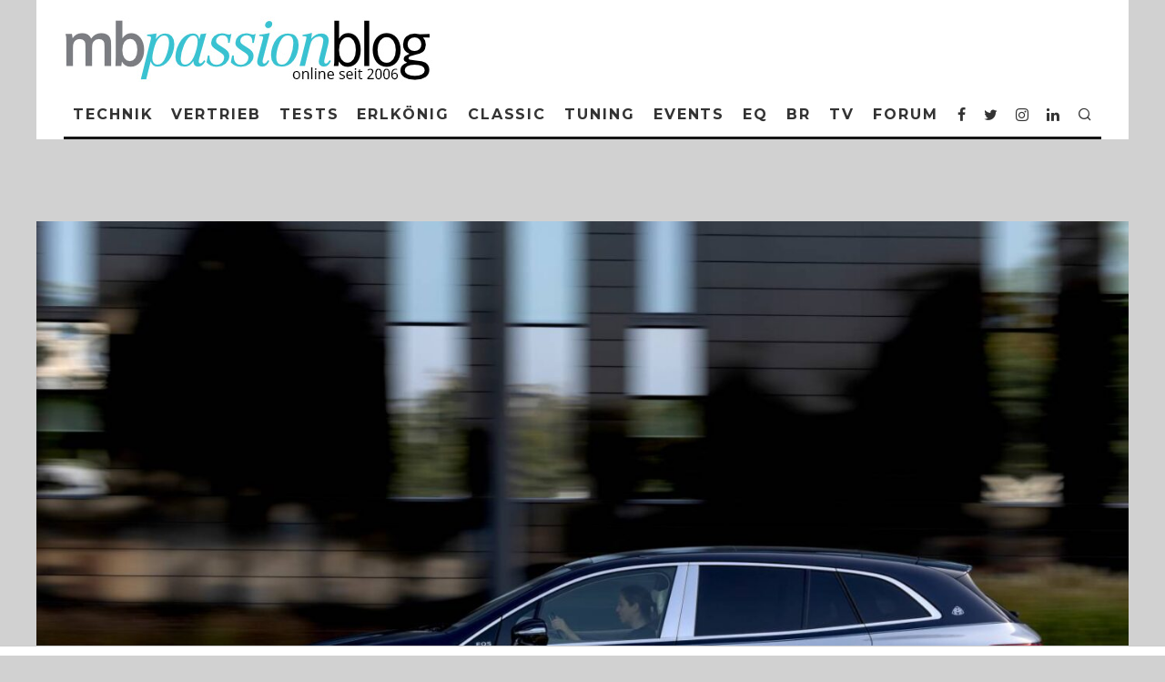

--- FILE ---
content_type: text/html; charset=UTF-8
request_url: https://mbpassion.de/2024/01/mercedes-maybach-eqs-680-suv-kostet-200-634-euro/1600-82-2/
body_size: 31418
content:
<!DOCTYPE html>
<html lang="de">
<head>
	<meta charset="UTF-8">
			<meta name="viewport" content="width=device-width, height=device-height, initial-scale=1.0, minimum-scale=1.0">
		<link rel="profile" href="http://gmpg.org/xfn/11">
	<meta name='robots' content='index, follow, max-image-preview:large, max-snippet:-1, max-video-preview:-1' />

	<!-- This site is optimized with the Yoast SEO plugin v26.8 - https://yoast.com/product/yoast-seo-wordpress/ -->
	<title>| Mercedes-Benz Passion Blog mit smart, Maybach, AMG &amp; EQ und Mercedes MBpassion</title>
	<link rel="canonical" href="https://mbpassion.de/2024/01/mercedes-maybach-eqs-680-suv-kostet-200-634-euro/1600-82-2/" />
	<meta property="og:locale" content="de_DE" />
	<meta property="og:type" content="article" />
	<meta property="og:title" content="| Mercedes-Benz Passion Blog mit smart, Maybach, AMG &amp; EQ und Mercedes MBpassion" />
	<meta property="og:url" content="https://mbpassion.de/2024/01/mercedes-maybach-eqs-680-suv-kostet-200-634-euro/1600-82-2/" />
	<meta property="og:site_name" content="Mercedes-Benz Passion Blog mit smart, Maybach, AMG &amp; EQ und Mercedes MBpassion" />
	<meta property="article:publisher" content="https://www.facebook.com/mbpassion.de" />
	<meta property="article:modified_time" content="2024-03-22T17:13:43+00:00" />
	<meta property="og:image" content="https://mbpassion.de/2024/01/mercedes-maybach-eqs-680-suv-kostet-200-634-euro/1600-82-2" />
	<meta property="og:image:width" content="1500" />
	<meta property="og:image:height" content="1000" />
	<meta property="og:image:type" content="image/jpeg" />
	<meta name="twitter:card" content="summary_large_image" />
	<meta name="twitter:site" content="@mbpassioncom" />
	<script type="application/ld+json" class="yoast-schema-graph">{"@context":"https://schema.org","@graph":[{"@type":"WebPage","@id":"https://mbpassion.de/2024/01/mercedes-maybach-eqs-680-suv-kostet-200-634-euro/1600-82-2/","url":"https://mbpassion.de/2024/01/mercedes-maybach-eqs-680-suv-kostet-200-634-euro/1600-82-2/","name":"| Mercedes-Benz Passion Blog mit smart, Maybach, AMG &amp; EQ und Mercedes MBpassion","isPartOf":{"@id":"https://mbpassion.de/#website"},"primaryImageOfPage":{"@id":"https://mbpassion.de/2024/01/mercedes-maybach-eqs-680-suv-kostet-200-634-euro/1600-82-2/#primaryimage"},"image":{"@id":"https://mbpassion.de/2024/01/mercedes-maybach-eqs-680-suv-kostet-200-634-euro/1600-82-2/#primaryimage"},"thumbnailUrl":"https://mbpassion.de/wp-cb4ef-content/uploads/2024/01/mbpassion.de-eqs-680-suv-von-mercedes-maybach-kostet-200-634-e-1600-82.jpeg","datePublished":"2024-03-22T17:12:33+00:00","dateModified":"2024-03-22T17:13:43+00:00","breadcrumb":{"@id":"https://mbpassion.de/2024/01/mercedes-maybach-eqs-680-suv-kostet-200-634-euro/1600-82-2/#breadcrumb"},"inLanguage":"de","potentialAction":[{"@type":"ReadAction","target":["https://mbpassion.de/2024/01/mercedes-maybach-eqs-680-suv-kostet-200-634-euro/1600-82-2/"]}]},{"@type":"ImageObject","inLanguage":"de","@id":"https://mbpassion.de/2024/01/mercedes-maybach-eqs-680-suv-kostet-200-634-euro/1600-82-2/#primaryimage","url":"https://mbpassion.de/wp-cb4ef-content/uploads/2024/01/mbpassion.de-eqs-680-suv-von-mercedes-maybach-kostet-200-634-e-1600-82.jpeg","contentUrl":"https://mbpassion.de/wp-cb4ef-content/uploads/2024/01/mbpassion.de-eqs-680-suv-von-mercedes-maybach-kostet-200-634-e-1600-82.jpeg","width":1500,"height":1000},{"@type":"BreadcrumbList","@id":"https://mbpassion.de/2024/01/mercedes-maybach-eqs-680-suv-kostet-200-634-euro/1600-82-2/#breadcrumb","itemListElement":[{"@type":"ListItem","position":1,"name":"Home","item":"https://mbpassion.de/"},{"@type":"ListItem","position":2,"name":"Mercedes Maybach","item":"https://mbpassion.de/category/maybach/"},{"@type":"ListItem","position":3,"name":"EQS 680 SUV von Mercedes-Maybach kostet 200.634 €","item":"https://mbpassion.de/2024/01/mercedes-maybach-eqs-680-suv-kostet-200-634-euro/"}]},{"@type":"WebSite","@id":"https://mbpassion.de/#website","url":"https://mbpassion.de/","name":"Mercedes-Benz Passion Blog mit smart, Maybach, AMG & EQ MBpassion","description":"Tagesaktuelle News rund um Mercedes, smart, AMG &amp; Maybach.","publisher":{"@id":"https://mbpassion.de/#organization"},"alternateName":"MBpassion.de","potentialAction":[{"@type":"SearchAction","target":{"@type":"EntryPoint","urlTemplate":"https://mbpassion.de/?s={search_term_string}"},"query-input":{"@type":"PropertyValueSpecification","valueRequired":true,"valueName":"search_term_string"}}],"inLanguage":"de"},{"@type":"Organization","@id":"https://mbpassion.de/#organization","name":"MBpassion.de","url":"https://mbpassion.de/","logo":{"@type":"ImageObject","inLanguage":"de","@id":"https://mbpassion.de/#/schema/logo/image/","url":"https://mbpassion.de/wp-cb4ef-content/uploads/mb_passion_blog_logo_top-1-1.png","contentUrl":"https://mbpassion.de/wp-cb4ef-content/uploads/mb_passion_blog_logo_top-1-1.png","width":293,"height":65,"caption":"MBpassion.de"},"image":{"@id":"https://mbpassion.de/#/schema/logo/image/"},"sameAs":["https://www.facebook.com/mbpassion.de","https://x.com/mbpassioncom","https://instagram.com/mbpassion/"]}]}</script>
	<!-- / Yoast SEO plugin. -->


<link rel="alternate" type="application/rss+xml" title="Mercedes-Benz Passion Blog  mit smart, Maybach, AMG &amp; EQ und Mercedes MBpassion &raquo; Feed" href="https://mbpassion.de/feed/" />
<link rel="alternate" type="application/rss+xml" title="Mercedes-Benz Passion Blog  mit smart, Maybach, AMG &amp; EQ und Mercedes MBpassion &raquo; Kommentar-Feed" href="https://mbpassion.de/comments/feed/" />
<link rel="alternate" type="application/rss+xml" title="Mercedes-Benz Passion Blog  mit smart, Maybach, AMG &amp; EQ und Mercedes MBpassion &raquo; Kommentar-Feed zu " href="https://mbpassion.de/2024/01/mercedes-maybach-eqs-680-suv-kostet-200-634-euro/1600-82-2/feed/" />
<link rel="alternate" title="oEmbed (JSON)" type="application/json+oembed" href="https://mbpassion.de/wp-json/oembed/1.0/embed?url=https%3A%2F%2Fmbpassion.de%2F2024%2F01%2Fmercedes-maybach-eqs-680-suv-kostet-200-634-euro%2F1600-82-2%2F" />
<link rel="alternate" title="oEmbed (XML)" type="text/xml+oembed" href="https://mbpassion.de/wp-json/oembed/1.0/embed?url=https%3A%2F%2Fmbpassion.de%2F2024%2F01%2Fmercedes-maybach-eqs-680-suv-kostet-200-634-euro%2F1600-82-2%2F&#038;format=xml" />
<style id='wp-img-auto-sizes-contain-inline-css' type='text/css'>
img:is([sizes=auto i],[sizes^="auto," i]){contain-intrinsic-size:3000px 1500px}
/*# sourceURL=wp-img-auto-sizes-contain-inline-css */
</style>
<style id='wp-block-library-inline-css' type='text/css'>
:root{--wp-block-synced-color:#7a00df;--wp-block-synced-color--rgb:122,0,223;--wp-bound-block-color:var(--wp-block-synced-color);--wp-editor-canvas-background:#ddd;--wp-admin-theme-color:#007cba;--wp-admin-theme-color--rgb:0,124,186;--wp-admin-theme-color-darker-10:#006ba1;--wp-admin-theme-color-darker-10--rgb:0,107,160.5;--wp-admin-theme-color-darker-20:#005a87;--wp-admin-theme-color-darker-20--rgb:0,90,135;--wp-admin-border-width-focus:2px}@media (min-resolution:192dpi){:root{--wp-admin-border-width-focus:1.5px}}.wp-element-button{cursor:pointer}:root .has-very-light-gray-background-color{background-color:#eee}:root .has-very-dark-gray-background-color{background-color:#313131}:root .has-very-light-gray-color{color:#eee}:root .has-very-dark-gray-color{color:#313131}:root .has-vivid-green-cyan-to-vivid-cyan-blue-gradient-background{background:linear-gradient(135deg,#00d084,#0693e3)}:root .has-purple-crush-gradient-background{background:linear-gradient(135deg,#34e2e4,#4721fb 50%,#ab1dfe)}:root .has-hazy-dawn-gradient-background{background:linear-gradient(135deg,#faaca8,#dad0ec)}:root .has-subdued-olive-gradient-background{background:linear-gradient(135deg,#fafae1,#67a671)}:root .has-atomic-cream-gradient-background{background:linear-gradient(135deg,#fdd79a,#004a59)}:root .has-nightshade-gradient-background{background:linear-gradient(135deg,#330968,#31cdcf)}:root .has-midnight-gradient-background{background:linear-gradient(135deg,#020381,#2874fc)}:root{--wp--preset--font-size--normal:16px;--wp--preset--font-size--huge:42px}.has-regular-font-size{font-size:1em}.has-larger-font-size{font-size:2.625em}.has-normal-font-size{font-size:var(--wp--preset--font-size--normal)}.has-huge-font-size{font-size:var(--wp--preset--font-size--huge)}.has-text-align-center{text-align:center}.has-text-align-left{text-align:left}.has-text-align-right{text-align:right}.has-fit-text{white-space:nowrap!important}#end-resizable-editor-section{display:none}.aligncenter{clear:both}.items-justified-left{justify-content:flex-start}.items-justified-center{justify-content:center}.items-justified-right{justify-content:flex-end}.items-justified-space-between{justify-content:space-between}.screen-reader-text{border:0;clip-path:inset(50%);height:1px;margin:-1px;overflow:hidden;padding:0;position:absolute;width:1px;word-wrap:normal!important}.screen-reader-text:focus{background-color:#ddd;clip-path:none;color:#444;display:block;font-size:1em;height:auto;left:5px;line-height:normal;padding:15px 23px 14px;text-decoration:none;top:5px;width:auto;z-index:100000}html :where(.has-border-color){border-style:solid}html :where([style*=border-top-color]){border-top-style:solid}html :where([style*=border-right-color]){border-right-style:solid}html :where([style*=border-bottom-color]){border-bottom-style:solid}html :where([style*=border-left-color]){border-left-style:solid}html :where([style*=border-width]){border-style:solid}html :where([style*=border-top-width]){border-top-style:solid}html :where([style*=border-right-width]){border-right-style:solid}html :where([style*=border-bottom-width]){border-bottom-style:solid}html :where([style*=border-left-width]){border-left-style:solid}html :where(img[class*=wp-image-]){height:auto;max-width:100%}:where(figure){margin:0 0 1em}html :where(.is-position-sticky){--wp-admin--admin-bar--position-offset:var(--wp-admin--admin-bar--height,0px)}@media screen and (max-width:600px){html :where(.is-position-sticky){--wp-admin--admin-bar--position-offset:0px}}

/*# sourceURL=wp-block-library-inline-css */
</style><style id='wp-block-details-inline-css' type='text/css'>
.wp-block-details{box-sizing:border-box}.wp-block-details summary{cursor:pointer}
/*# sourceURL=https://mbpassion.de/wp-includes/blocks/details/style.min.css */
</style>
<style id='global-styles-inline-css' type='text/css'>
:root{--wp--preset--aspect-ratio--square: 1;--wp--preset--aspect-ratio--4-3: 4/3;--wp--preset--aspect-ratio--3-4: 3/4;--wp--preset--aspect-ratio--3-2: 3/2;--wp--preset--aspect-ratio--2-3: 2/3;--wp--preset--aspect-ratio--16-9: 16/9;--wp--preset--aspect-ratio--9-16: 9/16;--wp--preset--color--black: #000000;--wp--preset--color--cyan-bluish-gray: #abb8c3;--wp--preset--color--white: #ffffff;--wp--preset--color--pale-pink: #f78da7;--wp--preset--color--vivid-red: #cf2e2e;--wp--preset--color--luminous-vivid-orange: #ff6900;--wp--preset--color--luminous-vivid-amber: #fcb900;--wp--preset--color--light-green-cyan: #7bdcb5;--wp--preset--color--vivid-green-cyan: #00d084;--wp--preset--color--pale-cyan-blue: #8ed1fc;--wp--preset--color--vivid-cyan-blue: #0693e3;--wp--preset--color--vivid-purple: #9b51e0;--wp--preset--gradient--vivid-cyan-blue-to-vivid-purple: linear-gradient(135deg,rgb(6,147,227) 0%,rgb(155,81,224) 100%);--wp--preset--gradient--light-green-cyan-to-vivid-green-cyan: linear-gradient(135deg,rgb(122,220,180) 0%,rgb(0,208,130) 100%);--wp--preset--gradient--luminous-vivid-amber-to-luminous-vivid-orange: linear-gradient(135deg,rgb(252,185,0) 0%,rgb(255,105,0) 100%);--wp--preset--gradient--luminous-vivid-orange-to-vivid-red: linear-gradient(135deg,rgb(255,105,0) 0%,rgb(207,46,46) 100%);--wp--preset--gradient--very-light-gray-to-cyan-bluish-gray: linear-gradient(135deg,rgb(238,238,238) 0%,rgb(169,184,195) 100%);--wp--preset--gradient--cool-to-warm-spectrum: linear-gradient(135deg,rgb(74,234,220) 0%,rgb(151,120,209) 20%,rgb(207,42,186) 40%,rgb(238,44,130) 60%,rgb(251,105,98) 80%,rgb(254,248,76) 100%);--wp--preset--gradient--blush-light-purple: linear-gradient(135deg,rgb(255,206,236) 0%,rgb(152,150,240) 100%);--wp--preset--gradient--blush-bordeaux: linear-gradient(135deg,rgb(254,205,165) 0%,rgb(254,45,45) 50%,rgb(107,0,62) 100%);--wp--preset--gradient--luminous-dusk: linear-gradient(135deg,rgb(255,203,112) 0%,rgb(199,81,192) 50%,rgb(65,88,208) 100%);--wp--preset--gradient--pale-ocean: linear-gradient(135deg,rgb(255,245,203) 0%,rgb(182,227,212) 50%,rgb(51,167,181) 100%);--wp--preset--gradient--electric-grass: linear-gradient(135deg,rgb(202,248,128) 0%,rgb(113,206,126) 100%);--wp--preset--gradient--midnight: linear-gradient(135deg,rgb(2,3,129) 0%,rgb(40,116,252) 100%);--wp--preset--font-size--small: 13px;--wp--preset--font-size--medium: 20px;--wp--preset--font-size--large: 36px;--wp--preset--font-size--x-large: 42px;--wp--preset--spacing--20: 0.44rem;--wp--preset--spacing--30: 0.67rem;--wp--preset--spacing--40: 1rem;--wp--preset--spacing--50: 1.5rem;--wp--preset--spacing--60: 2.25rem;--wp--preset--spacing--70: 3.38rem;--wp--preset--spacing--80: 5.06rem;--wp--preset--shadow--natural: 6px 6px 9px rgba(0, 0, 0, 0.2);--wp--preset--shadow--deep: 12px 12px 50px rgba(0, 0, 0, 0.4);--wp--preset--shadow--sharp: 6px 6px 0px rgba(0, 0, 0, 0.2);--wp--preset--shadow--outlined: 6px 6px 0px -3px rgb(255, 255, 255), 6px 6px rgb(0, 0, 0);--wp--preset--shadow--crisp: 6px 6px 0px rgb(0, 0, 0);}:where(.is-layout-flex){gap: 0.5em;}:where(.is-layout-grid){gap: 0.5em;}body .is-layout-flex{display: flex;}.is-layout-flex{flex-wrap: wrap;align-items: center;}.is-layout-flex > :is(*, div){margin: 0;}body .is-layout-grid{display: grid;}.is-layout-grid > :is(*, div){margin: 0;}:where(.wp-block-columns.is-layout-flex){gap: 2em;}:where(.wp-block-columns.is-layout-grid){gap: 2em;}:where(.wp-block-post-template.is-layout-flex){gap: 1.25em;}:where(.wp-block-post-template.is-layout-grid){gap: 1.25em;}.has-black-color{color: var(--wp--preset--color--black) !important;}.has-cyan-bluish-gray-color{color: var(--wp--preset--color--cyan-bluish-gray) !important;}.has-white-color{color: var(--wp--preset--color--white) !important;}.has-pale-pink-color{color: var(--wp--preset--color--pale-pink) !important;}.has-vivid-red-color{color: var(--wp--preset--color--vivid-red) !important;}.has-luminous-vivid-orange-color{color: var(--wp--preset--color--luminous-vivid-orange) !important;}.has-luminous-vivid-amber-color{color: var(--wp--preset--color--luminous-vivid-amber) !important;}.has-light-green-cyan-color{color: var(--wp--preset--color--light-green-cyan) !important;}.has-vivid-green-cyan-color{color: var(--wp--preset--color--vivid-green-cyan) !important;}.has-pale-cyan-blue-color{color: var(--wp--preset--color--pale-cyan-blue) !important;}.has-vivid-cyan-blue-color{color: var(--wp--preset--color--vivid-cyan-blue) !important;}.has-vivid-purple-color{color: var(--wp--preset--color--vivid-purple) !important;}.has-black-background-color{background-color: var(--wp--preset--color--black) !important;}.has-cyan-bluish-gray-background-color{background-color: var(--wp--preset--color--cyan-bluish-gray) !important;}.has-white-background-color{background-color: var(--wp--preset--color--white) !important;}.has-pale-pink-background-color{background-color: var(--wp--preset--color--pale-pink) !important;}.has-vivid-red-background-color{background-color: var(--wp--preset--color--vivid-red) !important;}.has-luminous-vivid-orange-background-color{background-color: var(--wp--preset--color--luminous-vivid-orange) !important;}.has-luminous-vivid-amber-background-color{background-color: var(--wp--preset--color--luminous-vivid-amber) !important;}.has-light-green-cyan-background-color{background-color: var(--wp--preset--color--light-green-cyan) !important;}.has-vivid-green-cyan-background-color{background-color: var(--wp--preset--color--vivid-green-cyan) !important;}.has-pale-cyan-blue-background-color{background-color: var(--wp--preset--color--pale-cyan-blue) !important;}.has-vivid-cyan-blue-background-color{background-color: var(--wp--preset--color--vivid-cyan-blue) !important;}.has-vivid-purple-background-color{background-color: var(--wp--preset--color--vivid-purple) !important;}.has-black-border-color{border-color: var(--wp--preset--color--black) !important;}.has-cyan-bluish-gray-border-color{border-color: var(--wp--preset--color--cyan-bluish-gray) !important;}.has-white-border-color{border-color: var(--wp--preset--color--white) !important;}.has-pale-pink-border-color{border-color: var(--wp--preset--color--pale-pink) !important;}.has-vivid-red-border-color{border-color: var(--wp--preset--color--vivid-red) !important;}.has-luminous-vivid-orange-border-color{border-color: var(--wp--preset--color--luminous-vivid-orange) !important;}.has-luminous-vivid-amber-border-color{border-color: var(--wp--preset--color--luminous-vivid-amber) !important;}.has-light-green-cyan-border-color{border-color: var(--wp--preset--color--light-green-cyan) !important;}.has-vivid-green-cyan-border-color{border-color: var(--wp--preset--color--vivid-green-cyan) !important;}.has-pale-cyan-blue-border-color{border-color: var(--wp--preset--color--pale-cyan-blue) !important;}.has-vivid-cyan-blue-border-color{border-color: var(--wp--preset--color--vivid-cyan-blue) !important;}.has-vivid-purple-border-color{border-color: var(--wp--preset--color--vivid-purple) !important;}.has-vivid-cyan-blue-to-vivid-purple-gradient-background{background: var(--wp--preset--gradient--vivid-cyan-blue-to-vivid-purple) !important;}.has-light-green-cyan-to-vivid-green-cyan-gradient-background{background: var(--wp--preset--gradient--light-green-cyan-to-vivid-green-cyan) !important;}.has-luminous-vivid-amber-to-luminous-vivid-orange-gradient-background{background: var(--wp--preset--gradient--luminous-vivid-amber-to-luminous-vivid-orange) !important;}.has-luminous-vivid-orange-to-vivid-red-gradient-background{background: var(--wp--preset--gradient--luminous-vivid-orange-to-vivid-red) !important;}.has-very-light-gray-to-cyan-bluish-gray-gradient-background{background: var(--wp--preset--gradient--very-light-gray-to-cyan-bluish-gray) !important;}.has-cool-to-warm-spectrum-gradient-background{background: var(--wp--preset--gradient--cool-to-warm-spectrum) !important;}.has-blush-light-purple-gradient-background{background: var(--wp--preset--gradient--blush-light-purple) !important;}.has-blush-bordeaux-gradient-background{background: var(--wp--preset--gradient--blush-bordeaux) !important;}.has-luminous-dusk-gradient-background{background: var(--wp--preset--gradient--luminous-dusk) !important;}.has-pale-ocean-gradient-background{background: var(--wp--preset--gradient--pale-ocean) !important;}.has-electric-grass-gradient-background{background: var(--wp--preset--gradient--electric-grass) !important;}.has-midnight-gradient-background{background: var(--wp--preset--gradient--midnight) !important;}.has-small-font-size{font-size: var(--wp--preset--font-size--small) !important;}.has-medium-font-size{font-size: var(--wp--preset--font-size--medium) !important;}.has-large-font-size{font-size: var(--wp--preset--font-size--large) !important;}.has-x-large-font-size{font-size: var(--wp--preset--font-size--x-large) !important;}
/*# sourceURL=global-styles-inline-css */
</style>

<style id='classic-theme-styles-inline-css' type='text/css'>
/*! This file is auto-generated */
.wp-block-button__link{color:#fff;background-color:#32373c;border-radius:9999px;box-shadow:none;text-decoration:none;padding:calc(.667em + 2px) calc(1.333em + 2px);font-size:1.125em}.wp-block-file__button{background:#32373c;color:#fff;text-decoration:none}
/*# sourceURL=/wp-includes/css/classic-themes.min.css */
</style>
<link rel='stylesheet' id='dashicons-css' href='https://mbpassion.de/wp-includes/css/dashicons.min.css' type='text/css' media='all' />
<link rel='stylesheet' id='admin-bar-css' href='https://mbpassion.de/wp-includes/css/admin-bar.min.css' type='text/css' media='all' />
<style id='admin-bar-inline-css' type='text/css'>

    /* Hide CanvasJS credits for P404 charts specifically */
    #p404RedirectChart .canvasjs-chart-credit {
        display: none !important;
    }
    
    #p404RedirectChart canvas {
        border-radius: 6px;
    }

    .p404-redirect-adminbar-weekly-title {
        font-weight: bold;
        font-size: 14px;
        color: #fff;
        margin-bottom: 6px;
    }

    #wpadminbar #wp-admin-bar-p404_free_top_button .ab-icon:before {
        content: "\f103";
        color: #dc3545;
        top: 3px;
    }
    
    #wp-admin-bar-p404_free_top_button .ab-item {
        min-width: 80px !important;
        padding: 0px !important;
    }
    
    /* Ensure proper positioning and z-index for P404 dropdown */
    .p404-redirect-adminbar-dropdown-wrap { 
        min-width: 0; 
        padding: 0;
        position: static !important;
    }
    
    #wpadminbar #wp-admin-bar-p404_free_top_button_dropdown {
        position: static !important;
    }
    
    #wpadminbar #wp-admin-bar-p404_free_top_button_dropdown .ab-item {
        padding: 0 !important;
        margin: 0 !important;
    }
    
    .p404-redirect-dropdown-container {
        min-width: 340px;
        padding: 18px 18px 12px 18px;
        background: #23282d !important;
        color: #fff;
        border-radius: 12px;
        box-shadow: 0 8px 32px rgba(0,0,0,0.25);
        margin-top: 10px;
        position: relative !important;
        z-index: 999999 !important;
        display: block !important;
        border: 1px solid #444;
    }
    
    /* Ensure P404 dropdown appears on hover */
    #wpadminbar #wp-admin-bar-p404_free_top_button .p404-redirect-dropdown-container { 
        display: none !important;
    }
    
    #wpadminbar #wp-admin-bar-p404_free_top_button:hover .p404-redirect-dropdown-container { 
        display: block !important;
    }
    
    #wpadminbar #wp-admin-bar-p404_free_top_button:hover #wp-admin-bar-p404_free_top_button_dropdown .p404-redirect-dropdown-container {
        display: block !important;
    }
    
    .p404-redirect-card {
        background: #2c3338;
        border-radius: 8px;
        padding: 18px 18px 12px 18px;
        box-shadow: 0 2px 8px rgba(0,0,0,0.07);
        display: flex;
        flex-direction: column;
        align-items: flex-start;
        border: 1px solid #444;
    }
    
    .p404-redirect-btn {
        display: inline-block;
        background: #dc3545;
        color: #fff !important;
        font-weight: bold;
        padding: 5px 22px;
        border-radius: 8px;
        text-decoration: none;
        font-size: 17px;
        transition: background 0.2s, box-shadow 0.2s;
        margin-top: 8px;
        box-shadow: 0 2px 8px rgba(220,53,69,0.15);
        text-align: center;
        line-height: 1.6;
    }
    
    .p404-redirect-btn:hover {
        background: #c82333;
        color: #fff !important;
        box-shadow: 0 4px 16px rgba(220,53,69,0.25);
    }
    
    /* Prevent conflicts with other admin bar dropdowns */
    #wpadminbar .ab-top-menu > li:hover > .ab-item,
    #wpadminbar .ab-top-menu > li.hover > .ab-item {
        z-index: auto;
    }
    
    #wpadminbar #wp-admin-bar-p404_free_top_button:hover > .ab-item {
        z-index: 999998 !important;
    }
    
/*# sourceURL=admin-bar-inline-css */
</style>
<link rel='stylesheet' id='perfecty-push-css' href='https://mbpassion.de//wp-cb4ef-content/plugins/perfecty-push-notifications/public/css/perfecty-push-public.css?ver=1.6.5' type='text/css' media='all' />
<link rel='stylesheet' id='codetipi-15zine-style-css' href='https://mbpassion.de//wp-cb4ef-content/themes/15zine/assets/css/style.css?ver=3.3.9.8' type='text/css' media='all' />
<style id='codetipi-15zine-style-inline-css' type='text/css'>
.link-color-wrap > * > a,.link-color-wrap > * > ul a{ color: #0739ff;}.link-color-wrap > * > a:hover,.link-color-wrap > * > ul a:hover{ color: #ef003f;}body{ color: #000000;}.site-footer{ color: #fff;}body{font-size:14px;font-weight:400;line-height:1.6;text-transform:none;}.excerpt{font-size:14px;font-weight:400;line-height:1.6;text-transform:none;}.preview-thumbnail .title, .preview-review .title{font-size:14px;font-weight:700;letter-spacing:0.1em;line-height:1.3;text-transform:uppercase;}.byline{font-size:10px;font-weight:700;letter-spacing:0.1em;line-height:1.3;text-transform:uppercase;}.tipi-button, .button__back__home{font-size:14px;font-weight:700;letter-spacing:0.1em;text-transform:uppercase;}.breadcrumbs{font-size:11px;font-weight:400;letter-spacing:0.1em;text-transform:none;}.secondary-menu-wrap{font-size:14px;font-weight:700;letter-spacing:0.1em;line-height:1;text-transform:uppercase;}.preview-slider.title-s .title{font-size:14px;font-weight:700;letter-spacing:0.1em;line-height:1.3;text-transform:uppercase;}.preview-slider.title-m .title{font-size:14px;font-weight:700;letter-spacing:0.1em;line-height:1.3;text-transform:uppercase;}.preview-slider.title-l .title{font-size:14px;font-weight:700;letter-spacing:0.1em;line-height:1.3;text-transform:uppercase;}.preview-slider.title-xl .title{font-size:14px;font-weight:700;letter-spacing:0.1em;line-height:1.3;text-transform:uppercase;}.preview-grid.title-s .title{font-size:14px;font-weight:700;letter-spacing:0.1em;line-height:1.3;text-transform:uppercase;}.preview-grid.title-m .title{font-size:14px;font-weight:700;letter-spacing:0.1em;line-height:1.3;text-transform:uppercase;}.preview-grid.title-l .title{font-size:14px;font-weight:700;letter-spacing:0.1em;line-height:1.3;text-transform:uppercase;}.preview-classic .title{font-size:14px;font-weight:700;letter-spacing:0.1em;line-height:1.3;text-transform:uppercase;}.preview-2 .title{font-size:14px;font-weight:700;letter-spacing:0.1em;line-height:1.3;text-transform:uppercase;}.entry-content blockquote, .entry-content .wp-block-pullquote p{font-size:18px;font-weight:400;line-height:1.5;text-transform:none;}.hero-wrap .caption, .gallery-block__wrap .caption{font-size:10px;font-weight:400;line-height:1.2;text-transform:none;}.main-navigation{font-size:14px;font-weight:700;letter-spacing:0.12em;line-height:1;text-transform:uppercase;}.hero-meta.tipi-s-typo .title{font-size:18px;font-weight:700;letter-spacing:0.1em;line-height:1.3;text-transform:uppercase;}.hero-meta.tipi-m-typo .title{font-size:18px;font-weight:700;letter-spacing:0.1em;line-height:1.3;text-transform:uppercase;}.hero-meta.tipi-l-typo .title{font-size:18px;font-weight:700;letter-spacing:0.1em;line-height:1.3;text-transform:uppercase;}.entry-content h1{font-size:18px;font-weight:700;letter-spacing:0.1em;line-height:1.3;text-transform:uppercase;}.entry-content h2{font-size:18px;font-weight:700;letter-spacing:0.1em;line-height:1.3;text-transform:uppercase;}.entry-content h3{font-size:14px;font-weight:700;letter-spacing:0.1em;line-height:1.3;text-transform:uppercase;}.entry-content h4{font-size:14px;font-weight:700;letter-spacing:0.1em;line-height:1.3;text-transform:uppercase;}.entry-content h5{font-size:14px;font-weight:700;letter-spacing:0.1em;line-height:1.3;text-transform:uppercase;}.widget-title{font-size:14px;font-weight:700;letter-spacing:0.1em;line-height:1.3;text-transform:uppercase;}.block-title-wrap .title{font-size:18px;font-weight:700;letter-spacing:0.1em;line-height:1.2;text-transform:uppercase;}.block-subtitle{font-size:15px;font-weight:700;letter-spacing:0.1em;line-height:1.3;text-transform:uppercase;}.preview-classic { padding-bottom: 30px; }.block-wrap-classic .block ~ .block .preview-1:first-child { padding-top: 30px; }.preview-thumbnail { padding-bottom: 20px; }.codetipi-15zine-widget .preview-thumbnail { padding-bottom: 15px; }.preview-classic{ border-bottom:1px dotted #d8d8d8;}.preview-classic { margin-bottom: 30px; }.block-wrap-bs-62 .block ~ .block, .block-wrap-classic .block ~ .block .preview-1:first-child { margin-top: 30px; }.block-wrap-classic .block ~ .block .preview-1:first-child{ border-top:1px dotted #d8d8d8;}.preview-classic { margin-bottom: 30px; }.block-wrap-bs-62 .block ~ .block, .block-wrap-classic .block ~ .block .preview-1:first-child { margin-top: 30px; }.preview-thumbnail{ border-bottom:1px dotted #f2f2f2;}.preview-thumbnail { margin-bottom: 20px; }.codetipi-15zine-widget .preview-thumbnail { margin-bottom: 15px; }.main-menu-logo img { width: 130px; }.mm-submenu-2 .mm-51 .menu-wrap > .sub-menu > li > a { color: #008e8c; }.cb-review-box .cb-bar .cb-overlay span { background: #f9db32; }.cb-review-box i { color: #f9db32; }.preview-slider.tile-overlay--1:after, .preview-slider.tile-overlay--2 .meta:after { opacity: 0.25; }.preview-grid.tile-overlay--1:after, .preview-grid.tile-overlay--2 .meta:after { opacity: 0.25; }.main-navigation-border { border-bottom-color: #161616; }.cb-mm-on.cb-menu-light #cb-nav-bar .cb-main-nav > li:hover, .cb-mm-on.cb-menu-dark #cb-nav-bar .cb-main-nav > li:hover { background: #008c93; }body {background-color:#d1d1d1;}body, #respond, .cb-font-body, .font-b { font-family: 'Raleway',sans-serif; }h1, h2, h3, h4, h5, h6, .cb-font-header, .font-h, #bbp-user-navigation, .cb-byline, .product_meta, .price, .woocommerce-review-link, .cart_item, .cart-collaterals .cart_totals th { font-family: 'Montserrat',sans-serif }.main-menu > li > a, .main-menu-wrap .menu-icons > li > a {
		padding-top: 15px;
		padding-bottom: 15px;
	}.secondary-menu-wrap .menu-icons > li > a, .secondary-menu-wrap .secondary-menu > li > a {
		padding-top: 15px;
		padding-bottom: 15px;
	}.site-mob-header:not(.site-mob-header-11) .header-padding .logo-main-wrap, .site-mob-header:not(.site-mob-header-11) .header-padding .icons-wrap a, .site-mob-header-11 .header-padding {
		padding-top: 20px;
		padding-bottom: 20px;
	}.grid-spacing { border-top-width: 3px; }@media only screen and (min-width: 481px) {.block-wrap-slider:not(.block-wrap-51) .slider-spacing { margin-right: 3px;}.block--feature.block-wrap-slider .block-inner-style { padding-top: 3px;}}@media only screen and (min-width: 768px) {.grid-spacing { border-right-width: 3px; }.block-wrap-55 .slide { margin-right: 3px!important; }.block-wrap-grid:not(.block-wrap-81) .block { width: calc( 100% + 3px ); }.preview-slider.tile-overlay--1:hover:after, .preview-slider.tile-overlay--2.tile-overlay--gradient:hover:after, .preview-slider.tile-overlay--2:hover .meta:after { opacity: 0.75 ; }.preview-grid.tile-overlay--1:hover:after, .preview-grid.tile-overlay--2.tile-overlay--gradient:hover:after, .preview-grid.tile-overlay--2:hover .meta:after { opacity: 0.75 ; }}@media only screen and (min-width: 1020px) {.site-header .header-padding {
		padding-top: 18px;
		padding-bottom: 12px;
	}body{font-size:18px;}.excerpt{font-size:16px;}.tipi-button, .button__back__home{font-size:12px;}.secondary-menu-wrap{font-size:12px;}.preview-slider.title-s .title{font-size:16px;}.preview-slider.title-m .title{font-size:16px;}.preview-slider.title-l .title{font-size:32px;}.preview-slider.title-xl .title{font-size:38px;}.preview-grid.title-s .title{font-size:16px;}.preview-grid.title-m .title{font-size:16px;}.preview-grid.title-l .title{font-size:32px;}.preview-classic .title{font-size:20px;}.preview-2 .title{font-size:22px;}.entry-content blockquote, .entry-content .wp-block-pullquote p{font-size:30px;}.main-navigation{font-size:16px;}.hero-meta.tipi-s-typo .title{font-size:30px;}.hero-meta.tipi-m-typo .title{font-size:40px;}.hero-meta.tipi-l-typo .title{font-size:50px;}.entry-content h1{font-size:50px;}.entry-content h2{font-size:30px;}.entry-content h3{font-size:24px;}.entry-content h4{font-size:20px;}.entry-content h5{font-size:18px;}.widget-title{font-size:20px;}.block-title-wrap .title{font-size:36px;}}
/*# sourceURL=codetipi-15zine-style-inline-css */
</style>
<link rel='stylesheet' id='codetipi-15zine-fonts-css' href='https://mbpassion.de/wp-cb4ef-content/uploads/fonts/09922df5bd4511789c195a8436f04118/font.css' type='text/css' media='all' />
<link rel='stylesheet' id='swipebox-css' href='https://mbpassion.de//wp-cb4ef-content/themes/15zine/assets/css/swipebox.min.css?ver=1.4.4' type='text/css' media='all' />
<link rel='stylesheet' id='wpdiscuz-frontend-css-css' href='https://mbpassion.de//wp-cb4ef-content/plugins/wpdiscuz/themes/default/style.css?ver=7.6.45' type='text/css' media='all' />
<style id='wpdiscuz-frontend-css-inline-css' type='text/css'>
 #wpdcom .wpd-blog-administrator .wpd-comment-label{color:#ffffff;background-color:#00B38F;border:none}#wpdcom .wpd-blog-administrator .wpd-comment-author, #wpdcom .wpd-blog-administrator .wpd-comment-author a{color:#00B38F}#wpdcom.wpd-layout-1 .wpd-comment .wpd-blog-administrator .wpd-avatar img{border-color:#00B38F}#wpdcom.wpd-layout-2 .wpd-comment.wpd-reply .wpd-comment-wrap.wpd-blog-administrator{border-left:3px solid #00B38F}#wpdcom.wpd-layout-2 .wpd-comment .wpd-blog-administrator .wpd-avatar img{border-bottom-color:#00B38F}#wpdcom.wpd-layout-3 .wpd-blog-administrator .wpd-comment-subheader{border-top:1px dashed #00B38F}#wpdcom.wpd-layout-3 .wpd-reply .wpd-blog-administrator .wpd-comment-right{border-left:1px solid #00B38F}#wpdcom .wpd-blog-author .wpd-comment-label{color:#ffffff;background-color:#00B38F;border:none}#wpdcom .wpd-blog-author .wpd-comment-author, #wpdcom .wpd-blog-author .wpd-comment-author a{color:#00B38F}#wpdcom.wpd-layout-1 .wpd-comment .wpd-blog-author .wpd-avatar img{border-color:#00B38F}#wpdcom.wpd-layout-2 .wpd-comment .wpd-blog-author .wpd-avatar img{border-bottom-color:#00B38F}#wpdcom.wpd-layout-3 .wpd-blog-author .wpd-comment-subheader{border-top:1px dashed #00B38F}#wpdcom.wpd-layout-3 .wpd-reply .wpd-blog-author .wpd-comment-right{border-left:1px solid #00B38F}#wpdcom .wpd-blog-contributor .wpd-comment-label{color:#ffffff;background-color:#00B38F;border:none}#wpdcom .wpd-blog-contributor .wpd-comment-author, #wpdcom .wpd-blog-contributor .wpd-comment-author a{color:#00B38F}#wpdcom.wpd-layout-1 .wpd-comment .wpd-blog-contributor .wpd-avatar img{border-color:#00B38F}#wpdcom.wpd-layout-2 .wpd-comment .wpd-blog-contributor .wpd-avatar img{border-bottom-color:#00B38F}#wpdcom.wpd-layout-3 .wpd-blog-contributor .wpd-comment-subheader{border-top:1px dashed #00B38F}#wpdcom.wpd-layout-3 .wpd-reply .wpd-blog-contributor .wpd-comment-right{border-left:1px solid #00B38F}#wpdcom .wpd-blog-editor .wpd-comment-label{color:#ffffff;background-color:#00B38F;border:none}#wpdcom .wpd-blog-editor .wpd-comment-author, #wpdcom .wpd-blog-editor .wpd-comment-author a{color:#00B38F}#wpdcom.wpd-layout-1 .wpd-comment .wpd-blog-editor .wpd-avatar img{border-color:#00B38F}#wpdcom.wpd-layout-2 .wpd-comment.wpd-reply .wpd-comment-wrap.wpd-blog-editor{border-left:3px solid #00B38F}#wpdcom.wpd-layout-2 .wpd-comment .wpd-blog-editor .wpd-avatar img{border-bottom-color:#00B38F}#wpdcom.wpd-layout-3 .wpd-blog-editor .wpd-comment-subheader{border-top:1px dashed #00B38F}#wpdcom.wpd-layout-3 .wpd-reply .wpd-blog-editor .wpd-comment-right{border-left:1px solid #00B38F}#wpdcom .wpd-blog-gallery_manager .wpd-comment-label{color:#ffffff;background-color:#00B38F;border:none}#wpdcom .wpd-blog-gallery_manager .wpd-comment-author, #wpdcom .wpd-blog-gallery_manager .wpd-comment-author a{color:#00B38F}#wpdcom.wpd-layout-1 .wpd-comment .wpd-blog-gallery_manager .wpd-avatar img{border-color:#00B38F}#wpdcom.wpd-layout-2 .wpd-comment .wpd-blog-gallery_manager .wpd-avatar img{border-bottom-color:#00B38F}#wpdcom.wpd-layout-3 .wpd-blog-gallery_manager .wpd-comment-subheader{border-top:1px dashed #00B38F}#wpdcom.wpd-layout-3 .wpd-reply .wpd-blog-gallery_manager .wpd-comment-right{border-left:1px solid #00B38F}#wpdcom .wpd-blog-gallery_viewer .wpd-comment-label{color:#ffffff;background-color:#00B38F;border:none}#wpdcom .wpd-blog-gallery_viewer .wpd-comment-author, #wpdcom .wpd-blog-gallery_viewer .wpd-comment-author a{color:#00B38F}#wpdcom.wpd-layout-1 .wpd-comment .wpd-blog-gallery_viewer .wpd-avatar img{border-color:#00B38F}#wpdcom.wpd-layout-2 .wpd-comment .wpd-blog-gallery_viewer .wpd-avatar img{border-bottom-color:#00B38F}#wpdcom.wpd-layout-3 .wpd-blog-gallery_viewer .wpd-comment-subheader{border-top:1px dashed #00B38F}#wpdcom.wpd-layout-3 .wpd-reply .wpd-blog-gallery_viewer .wpd-comment-right{border-left:1px solid #00B38F}#wpdcom .wpd-blog-premium_subscriber .wpd-comment-label{color:#ffffff;background-color:#00B38F;border:none}#wpdcom .wpd-blog-premium_subscriber .wpd-comment-author, #wpdcom .wpd-blog-premium_subscriber .wpd-comment-author a{color:#00B38F}#wpdcom.wpd-layout-1 .wpd-comment .wpd-blog-premium_subscriber .wpd-avatar img{border-color:#00B38F}#wpdcom.wpd-layout-2 .wpd-comment .wpd-blog-premium_subscriber .wpd-avatar img{border-bottom-color:#00B38F}#wpdcom.wpd-layout-3 .wpd-blog-premium_subscriber .wpd-comment-subheader{border-top:1px dashed #00B38F}#wpdcom.wpd-layout-3 .wpd-reply .wpd-blog-premium_subscriber .wpd-comment-right{border-left:1px solid #00B38F}#wpdcom .wpd-blog-subscriber .wpd-comment-label{color:#ffffff;background-color:#00B38F;border:none}#wpdcom .wpd-blog-subscriber .wpd-comment-author, #wpdcom .wpd-blog-subscriber .wpd-comment-author a{color:#00B38F}#wpdcom.wpd-layout-2 .wpd-comment .wpd-blog-subscriber .wpd-avatar img{border-bottom-color:#00B38F}#wpdcom.wpd-layout-3 .wpd-blog-subscriber .wpd-comment-subheader{border-top:1px dashed #00B38F}#wpdcom .wpd-blog-wpseo_manager .wpd-comment-label{color:#ffffff;background-color:#00B38F;border:none}#wpdcom .wpd-blog-wpseo_manager .wpd-comment-author, #wpdcom .wpd-blog-wpseo_manager .wpd-comment-author a{color:#00B38F}#wpdcom.wpd-layout-1 .wpd-comment .wpd-blog-wpseo_manager .wpd-avatar img{border-color:#00B38F}#wpdcom.wpd-layout-2 .wpd-comment .wpd-blog-wpseo_manager .wpd-avatar img{border-bottom-color:#00B38F}#wpdcom.wpd-layout-3 .wpd-blog-wpseo_manager .wpd-comment-subheader{border-top:1px dashed #00B38F}#wpdcom.wpd-layout-3 .wpd-reply .wpd-blog-wpseo_manager .wpd-comment-right{border-left:1px solid #00B38F}#wpdcom .wpd-blog-wpseo_editor .wpd-comment-label{color:#ffffff;background-color:#00B38F;border:none}#wpdcom .wpd-blog-wpseo_editor .wpd-comment-author, #wpdcom .wpd-blog-wpseo_editor .wpd-comment-author a{color:#00B38F}#wpdcom.wpd-layout-1 .wpd-comment .wpd-blog-wpseo_editor .wpd-avatar img{border-color:#00B38F}#wpdcom.wpd-layout-2 .wpd-comment .wpd-blog-wpseo_editor .wpd-avatar img{border-bottom-color:#00B38F}#wpdcom.wpd-layout-3 .wpd-blog-wpseo_editor .wpd-comment-subheader{border-top:1px dashed #00B38F}#wpdcom.wpd-layout-3 .wpd-reply .wpd-blog-wpseo_editor .wpd-comment-right{border-left:1px solid #00B38F}#wpdcom .wpd-blog-translator .wpd-comment-label{color:#ffffff;background-color:#00B38F;border:none}#wpdcom .wpd-blog-translator .wpd-comment-author, #wpdcom .wpd-blog-translator .wpd-comment-author a{color:#00B38F}#wpdcom.wpd-layout-1 .wpd-comment .wpd-blog-translator .wpd-avatar img{border-color:#00B38F}#wpdcom.wpd-layout-2 .wpd-comment .wpd-blog-translator .wpd-avatar img{border-bottom-color:#00B38F}#wpdcom.wpd-layout-3 .wpd-blog-translator .wpd-comment-subheader{border-top:1px dashed #00B38F}#wpdcom.wpd-layout-3 .wpd-reply .wpd-blog-translator .wpd-comment-right{border-left:1px solid #00B38F}#wpdcom .wpd-blog-css_js_designer .wpd-comment-label{color:#ffffff;background-color:#00B38F;border:none}#wpdcom .wpd-blog-css_js_designer .wpd-comment-author, #wpdcom .wpd-blog-css_js_designer .wpd-comment-author a{color:#00B38F}#wpdcom.wpd-layout-1 .wpd-comment .wpd-blog-css_js_designer .wpd-avatar img{border-color:#00B38F}#wpdcom.wpd-layout-2 .wpd-comment .wpd-blog-css_js_designer .wpd-avatar img{border-bottom-color:#00B38F}#wpdcom.wpd-layout-3 .wpd-blog-css_js_designer .wpd-comment-subheader{border-top:1px dashed #00B38F}#wpdcom.wpd-layout-3 .wpd-reply .wpd-blog-css_js_designer .wpd-comment-right{border-left:1px solid #00B38F}#wpdcom .wpd-blog-post_author .wpd-comment-label{color:#ffffff;background-color:#00B38F;border:none}#wpdcom .wpd-blog-post_author .wpd-comment-author, #wpdcom .wpd-blog-post_author .wpd-comment-author a{color:#00B38F}#wpdcom .wpd-blog-post_author .wpd-avatar img{border-color:#00B38F}#wpdcom.wpd-layout-1 .wpd-comment .wpd-blog-post_author .wpd-avatar img{border-color:#00B38F}#wpdcom.wpd-layout-2 .wpd-comment.wpd-reply .wpd-comment-wrap.wpd-blog-post_author{border-left:3px solid #00B38F}#wpdcom.wpd-layout-2 .wpd-comment .wpd-blog-post_author .wpd-avatar img{border-bottom-color:#00B38F}#wpdcom.wpd-layout-3 .wpd-blog-post_author .wpd-comment-subheader{border-top:1px dashed #00B38F}#wpdcom.wpd-layout-3 .wpd-reply .wpd-blog-post_author .wpd-comment-right{border-left:1px solid #00B38F}#wpdcom .wpd-blog-guest .wpd-comment-label{color:#ffffff;background-color:#00B38F;border:none}#wpdcom .wpd-blog-guest .wpd-comment-author, #wpdcom .wpd-blog-guest .wpd-comment-author a{color:#00B38F}#wpdcom.wpd-layout-3 .wpd-blog-guest .wpd-comment-subheader{border-top:1px dashed #00B38F}#comments, #respond, .comments-area, #wpdcom{}#wpdcom .ql-editor > *{color:#777777}#wpdcom .ql-editor::before{}#wpdcom .ql-toolbar{border:1px solid #DDDDDD;border-top:none}#wpdcom .ql-container{border:1px solid #DDDDDD;border-bottom:none}#wpdcom .wpd-form-row .wpdiscuz-item input[type="text"], #wpdcom .wpd-form-row .wpdiscuz-item input[type="email"], #wpdcom .wpd-form-row .wpdiscuz-item input[type="url"], #wpdcom .wpd-form-row .wpdiscuz-item input[type="color"], #wpdcom .wpd-form-row .wpdiscuz-item input[type="date"], #wpdcom .wpd-form-row .wpdiscuz-item input[type="datetime"], #wpdcom .wpd-form-row .wpdiscuz-item input[type="datetime-local"], #wpdcom .wpd-form-row .wpdiscuz-item input[type="month"], #wpdcom .wpd-form-row .wpdiscuz-item input[type="number"], #wpdcom .wpd-form-row .wpdiscuz-item input[type="time"], #wpdcom textarea, #wpdcom select{border:1px solid #DDDDDD;color:#777777}#wpdcom .wpd-form-row .wpdiscuz-item textarea{border:1px solid #DDDDDD}#wpdcom input::placeholder, #wpdcom textarea::placeholder, #wpdcom input::-moz-placeholder, #wpdcom textarea::-webkit-input-placeholder{}#wpdcom .wpd-comment-text{color:#777777}#wpdcom .wpd-thread-head .wpd-thread-info{border-bottom:2px solid #00c6a5}#wpdcom .wpd-thread-head .wpd-thread-info.wpd-reviews-tab svg{fill:#00c6a5}#wpdcom .wpd-thread-head .wpdiscuz-user-settings{border-bottom:2px solid #00c6a5}#wpdcom .wpd-thread-head .wpdiscuz-user-settings:hover{color:#00c6a5}#wpdcom .wpd-comment .wpd-follow-link:hover{color:#00c6a5}#wpdcom .wpd-comment-status .wpd-sticky{color:#00c6a5}#wpdcom .wpd-thread-filter .wpdf-active{color:#00c6a5;border-bottom-color:#00c6a5}#wpdcom .wpd-comment-info-bar{border:1px dashed #33d2b7;background:#e6faf6}#wpdcom .wpd-comment-info-bar .wpd-current-view i{color:#00c6a5}#wpdcom .wpd-filter-view-all:hover{background:#00c6a5}#wpdcom .wpdiscuz-item .wpdiscuz-rating > label{color:#DDDDDD}#wpdcom .wpdiscuz-item .wpdiscuz-rating:not(:checked) > label:hover, .wpdiscuz-rating:not(:checked) > label:hover ~ label{}#wpdcom .wpdiscuz-item .wpdiscuz-rating > input ~ label:hover, #wpdcom .wpdiscuz-item .wpdiscuz-rating > input:not(:checked) ~ label:hover ~ label, #wpdcom .wpdiscuz-item .wpdiscuz-rating > input:not(:checked) ~ label:hover ~ label{color:#FFED85}#wpdcom .wpdiscuz-item .wpdiscuz-rating > input:checked ~ label:hover, #wpdcom .wpdiscuz-item .wpdiscuz-rating > input:checked ~ label:hover, #wpdcom .wpdiscuz-item .wpdiscuz-rating > label:hover ~ input:checked ~ label, #wpdcom .wpdiscuz-item .wpdiscuz-rating > input:checked + label:hover ~ label, #wpdcom .wpdiscuz-item .wpdiscuz-rating > input:checked ~ label:hover ~ label, .wpd-custom-field .wcf-active-star, #wpdcom .wpdiscuz-item .wpdiscuz-rating > input:checked ~ label{color:#FFD700}#wpd-post-rating .wpd-rating-wrap .wpd-rating-stars svg .wpd-star{fill:#DDDDDD}#wpd-post-rating .wpd-rating-wrap .wpd-rating-stars svg .wpd-active{fill:#FFD700}#wpd-post-rating .wpd-rating-wrap .wpd-rate-starts svg .wpd-star{fill:#DDDDDD}#wpd-post-rating .wpd-rating-wrap .wpd-rate-starts:hover svg .wpd-star{fill:#FFED85}#wpd-post-rating.wpd-not-rated .wpd-rating-wrap .wpd-rate-starts svg:hover ~ svg .wpd-star{fill:#DDDDDD}.wpdiscuz-post-rating-wrap .wpd-rating .wpd-rating-wrap .wpd-rating-stars svg .wpd-star{fill:#DDDDDD}.wpdiscuz-post-rating-wrap .wpd-rating .wpd-rating-wrap .wpd-rating-stars svg .wpd-active{fill:#FFD700}#wpdcom .wpd-comment .wpd-follow-active{color:#ff7a00}#wpdcom .page-numbers{color:#555;border:#555 1px solid}#wpdcom span.current{background:#555}#wpdcom.wpd-layout-1 .wpd-new-loaded-comment > .wpd-comment-wrap > .wpd-comment-right{background:#FFFAD6}#wpdcom.wpd-layout-2 .wpd-new-loaded-comment.wpd-comment > .wpd-comment-wrap > .wpd-comment-right{background:#FFFAD6}#wpdcom.wpd-layout-2 .wpd-new-loaded-comment.wpd-comment.wpd-reply > .wpd-comment-wrap > .wpd-comment-right{background:transparent}#wpdcom.wpd-layout-2 .wpd-new-loaded-comment.wpd-comment.wpd-reply > .wpd-comment-wrap{background:#FFFAD6}#wpdcom.wpd-layout-3 .wpd-new-loaded-comment.wpd-comment > .wpd-comment-wrap > .wpd-comment-right{background:#FFFAD6}#wpdcom .wpd-follow:hover i, #wpdcom .wpd-unfollow:hover i, #wpdcom .wpd-comment .wpd-follow-active:hover i{color:#00c6a5}#wpdcom .wpdiscuz-readmore{cursor:pointer;color:#00c6a5}.wpd-custom-field .wcf-pasiv-star, #wpcomm .wpdiscuz-item .wpdiscuz-rating > label{color:#DDDDDD}.wpd-wrapper .wpd-list-item.wpd-active{border-top:3px solid #00c6a5}#wpdcom.wpd-layout-2 .wpd-comment.wpd-reply.wpd-unapproved-comment .wpd-comment-wrap{border-left:3px solid #FFFAD6}#wpdcom.wpd-layout-3 .wpd-comment.wpd-reply.wpd-unapproved-comment .wpd-comment-right{border-left:1px solid #FFFAD6}#wpdcom .wpd-prim-button{background-color:#07B290;color:#FFFFFF}#wpdcom .wpd_label__check i.wpdicon-on{color:#07B290;border:1px solid #83d9c8}#wpd-bubble-wrapper #wpd-bubble-all-comments-count{color:#1DB99A}#wpd-bubble-wrapper > div{background-color:#1DB99A}#wpd-bubble-wrapper > #wpd-bubble #wpd-bubble-add-message{background-color:#1DB99A}#wpd-bubble-wrapper > #wpd-bubble #wpd-bubble-add-message::before{border-left-color:#1DB99A;border-right-color:#1DB99A}#wpd-bubble-wrapper.wpd-right-corner > #wpd-bubble #wpd-bubble-add-message::before{border-left-color:#1DB99A;border-right-color:#1DB99A}.wpd-inline-icon-wrapper path.wpd-inline-icon-first{fill:#1DB99A}.wpd-inline-icon-count{background-color:#1DB99A}.wpd-inline-icon-count::before{border-right-color:#1DB99A}.wpd-inline-form-wrapper::before{border-bottom-color:#1DB99A}.wpd-inline-form-question{background-color:#1DB99A}.wpd-inline-form{background-color:#1DB99A}.wpd-last-inline-comments-wrapper{border-color:#1DB99A}.wpd-last-inline-comments-wrapper::before{border-bottom-color:#1DB99A}.wpd-last-inline-comments-wrapper .wpd-view-all-inline-comments{background:#1DB99A}.wpd-last-inline-comments-wrapper .wpd-view-all-inline-comments:hover,.wpd-last-inline-comments-wrapper .wpd-view-all-inline-comments:active,.wpd-last-inline-comments-wrapper .wpd-view-all-inline-comments:focus{background-color:#1DB99A}#wpdcom .ql-snow .ql-tooltip[data-mode="link"]::before{content:"Link eingeben:"}#wpdcom .ql-snow .ql-tooltip.ql-editing a.ql-action::after{content:"Speichern"}.comments-area{width:auto}
/*# sourceURL=wpdiscuz-frontend-css-inline-css */
</style>
<link rel='stylesheet' id='wpdiscuz-fa-css' href='https://mbpassion.de//wp-cb4ef-content/plugins/wpdiscuz/assets/third-party/font-awesome-5.13.0/css/fa.min.css?ver=7.6.45' type='text/css' media='all' />
<link rel='stylesheet' id='wpdiscuz-combo-css-css' href='https://mbpassion.de//wp-cb4ef-content/plugins/wpdiscuz/assets/css/wpdiscuz-combo.min.css?ver=4317c37328e142d4541fd409e3ce4ff5' type='text/css' media='all' />
<script type="text/javascript" src="https://mbpassion.de/wp-includes/js/jquery/jquery.min.js" id="jquery-core-js"></script>
<script type="text/javascript" src="https://mbpassion.de/wp-includes/js/jquery/jquery-migrate.min.js" id="jquery-migrate-js"></script>
<link rel="https://api.w.org/" href="https://mbpassion.de/wp-json/" /><link rel="alternate" title="JSON" type="application/json" href="https://mbpassion.de/wp-json/wp/v2/media/459138" /><link rel="EditURI" type="application/rsd+xml" title="RSD" href="https://mbpassion.de/xmlrpc.php?rsd" />

<link rel='shortlink' href='https://mbpassion.de/?p=459138' />
<!-- HFCM by 99 Robots - Snippet # 1: refinery89 -->
<script src="https://tags.refinery89.com/mbpassionde.js" async></script>
<!-- /end HFCM by 99 Robots -->
<!-- HFCM by 99 Robots - Snippet # 6: Taboola Header -->
<script type="text/javascript">
  window._taboola = window._taboola || [];
  _taboola.push({article:'auto'});
  !function (e, f, u, i) {
    if (!document.getElementById(i)){
      e.async = 1;
      e.src = u;
      e.id = i;
      f.parentNode.insertBefore(e, f);
    }
  }(document.createElement('script'),
  document.getElementsByTagName('script')[0],
  '//cdn.taboola.com/libtrc/mbpassion/loader.js',
  'tb_loader_script');
  if(window.performance && typeof window.performance.mark == 'function')
    {window.performance.mark('tbl_ic');}
</script>
<!-- /end HFCM by 99 Robots -->
<link rel="alternate" type="application/rss+xml" title="Bild Feed &raquo; Mercedes-Benz Passion Blog  mit smart, Maybach, AMG &amp; EQ und Mercedes MBpassion" href="https://mbpassion.de/feed/image/" />
<script>
	window.PerfectyPushOptions = {
		path: "https://mbpassion.de//wp-cb4ef-content/plugins/perfecty-push-notifications/public/js",
		dialogTitle: "Bei Neuigkeiten Push-Nachricht erhalten?",
		dialogSubmit: "Weiter",
		dialogCancel: "Abbruch",
		settingsTitle: "Einstellungen",
		settingsOptIn: "Push-Nachrichten bei neuen Artikeln erhalten",
		settingsUpdateError: "Es ist ein Fehler aufgetreten. Bitte erneut probieren.",
		serverUrl: "https://mbpassion.de/wp-json/perfecty-push",
		vapidPublicKey: "BFXntvyl04HiCVnGsutVZF5rYeG-cI0V-QQrtsm16dt6nkfkZFWJG3AA8RV6n9yKuwx0NEh7EbetYfkeIiaPzcU",
		token: "85838fca71",
		tokenHeader: "X-WP-Nonce",
		enabled: true,
		unregisterConflicts: false,
		serviceWorkerScope: "/perfecty/push",
		loggerLevel: "error",
		loggerVerbose: false,
		hideBellAfterSubscribe: false,
		askPermissionsDirectly: false,
		unregisterConflictsExpression: "(OneSignalSDKWorker|wonderpush-worker-loader|webpushr-sw|subscribers-com\/firebase-messaging-sw|gravitec-net-web-push-notifications|push_notification_sw)",
		promptIconUrl: "https://mbpassion.de/wp-cb4ef-content/uploads/2015/06/mbpassion.de-cropped-mbpassion.de-media-11mbpassion.de-mb-passion-blog-logo-top-4-1-2006-online.jpg",
		visitsToDisplayPrompt: 0	}
</script>
<script type="text/javascript">
(function(url){
	if(/(?:Chrome\/26\.0\.1410\.63 Safari\/537\.31|WordfenceTestMonBot)/.test(navigator.userAgent)){ return; }
	var addEvent = function(evt, handler) {
		if (window.addEventListener) {
			document.addEventListener(evt, handler, false);
		} else if (window.attachEvent) {
			document.attachEvent('on' + evt, handler);
		}
	};
	var removeEvent = function(evt, handler) {
		if (window.removeEventListener) {
			document.removeEventListener(evt, handler, false);
		} else if (window.detachEvent) {
			document.detachEvent('on' + evt, handler);
		}
	};
	var evts = 'contextmenu dblclick drag dragend dragenter dragleave dragover dragstart drop keydown keypress keyup mousedown mousemove mouseout mouseover mouseup mousewheel scroll'.split(' ');
	var logHuman = function() {
		if (window.wfLogHumanRan) { return; }
		window.wfLogHumanRan = true;
		var wfscr = document.createElement('script');
		wfscr.type = 'text/javascript';
		wfscr.async = true;
		wfscr.src = url + '&r=' + Math.random();
		(document.getElementsByTagName('head')[0]||document.getElementsByTagName('body')[0]).appendChild(wfscr);
		for (var i = 0; i < evts.length; i++) {
			removeEvent(evts[i], logHuman);
		}
	};
	for (var i = 0; i < evts.length; i++) {
		addEvent(evts[i], logHuman);
	}
})('//mbpassion.de/?wordfence_lh=1&hid=730DEABC24EC581B23809481C041CCCF');
</script><link rel="preload" type="font/woff2" as="font" href="https://mbpassion.de//wp-cb4ef-content/themes/15zine/assets/css/15zine/codetipi-15zine.woff2?9oa0lg" crossorigin><link rel="icon" href="https://mbpassion.de/wp-cb4ef-content/uploads/2015/06/mbpassion.de-cropped-mbpassion.de-media-screenshot-2025-07-27-210636-cropped-mbpassion.de-media-screenshot-2025-07-27-210636-32x32.jpg" sizes="32x32" />
<link rel="icon" href="https://mbpassion.de/wp-cb4ef-content/uploads/2015/06/mbpassion.de-cropped-mbpassion.de-media-screenshot-2025-07-27-210636-cropped-mbpassion.de-media-screenshot-2025-07-27-210636-192x192.jpg" sizes="192x192" />
<link rel="apple-touch-icon" href="https://mbpassion.de/wp-cb4ef-content/uploads/2015/06/mbpassion.de-cropped-mbpassion.de-media-screenshot-2025-07-27-210636-cropped-mbpassion.de-media-screenshot-2025-07-27-210636-180x180.jpg" />
<meta name="msapplication-TileImage" content="https://mbpassion.de/wp-cb4ef-content/uploads/2015/06/mbpassion.de-cropped-mbpassion.de-media-screenshot-2025-07-27-210636-cropped-mbpassion.de-media-screenshot-2025-07-27-210636-270x270.jpg" />
<style id='codetipi-15zine-logo-inline-css' type='text/css'>
@media only screen and (min-width: 1200px) {.logo-main img{ display:inline-block; width:405px; height:72px;}}
/*# sourceURL=codetipi-15zine-logo-inline-css */
</style>
<style id='codetipi-15zine-mm-style-inline-css' type='text/css'>

			.main-menu-bar-color-1 .main-menu .mm-color.menu-item-276627.active > a,
			.main-menu-bar-color-1.mm-ani-0 .main-menu .mm-color.menu-item-276627:hover > a,
			.main-menu-bar-color-1 .main-menu .current-menu-item.menu-item-276627 > a
			{ background: #008c93; }.main-navigation .menu-item-276627 .menu-wrap > * { border-top-color: #008c93!important; }

			.main-menu-bar-color-1 .main-menu .mm-color.menu-item-276628.active > a,
			.main-menu-bar-color-1.mm-ani-0 .main-menu .mm-color.menu-item-276628:hover > a,
			.main-menu-bar-color-1 .main-menu .current-menu-item.menu-item-276628 > a
			{ background: #008c93; }.main-navigation .menu-item-276628 .menu-wrap > * { border-top-color: #008c93!important; }

			.main-menu-bar-color-1 .main-menu .mm-color.menu-item-276629.active > a,
			.main-menu-bar-color-1.mm-ani-0 .main-menu .mm-color.menu-item-276629:hover > a,
			.main-menu-bar-color-1 .main-menu .current-menu-item.menu-item-276629 > a
			{ background: #008c93; }.main-navigation .menu-item-276629 .menu-wrap > * { border-top-color: #008c93!important; }

			.main-menu-bar-color-1 .main-menu .mm-color.menu-item-276630.active > a,
			.main-menu-bar-color-1.mm-ani-0 .main-menu .mm-color.menu-item-276630:hover > a,
			.main-menu-bar-color-1 .main-menu .current-menu-item.menu-item-276630 > a
			{ background: #008c93; }.main-navigation .menu-item-276630 .menu-wrap > * { border-top-color: #008c93!important; }

			.main-menu-bar-color-1 .main-menu .mm-color.menu-item-276632.active > a,
			.main-menu-bar-color-1.mm-ani-0 .main-menu .mm-color.menu-item-276632:hover > a,
			.main-menu-bar-color-1 .main-menu .current-menu-item.menu-item-276632 > a
			{ background: #008c93; }.main-navigation .menu-item-276632 .menu-wrap > * { border-top-color: #008c93!important; }

			.main-menu-bar-color-1 .main-menu .mm-color.menu-item-276633.active > a,
			.main-menu-bar-color-1.mm-ani-0 .main-menu .mm-color.menu-item-276633:hover > a,
			.main-menu-bar-color-1 .main-menu .current-menu-item.menu-item-276633 > a
			{ background: #008c93; }.main-navigation .menu-item-276633 .menu-wrap > * { border-top-color: #008c93!important; }

			.main-menu-bar-color-1 .main-menu .mm-color.menu-item-276634.active > a,
			.main-menu-bar-color-1.mm-ani-0 .main-menu .mm-color.menu-item-276634:hover > a,
			.main-menu-bar-color-1 .main-menu .current-menu-item.menu-item-276634 > a
			{ background: #008c93; }.main-navigation .menu-item-276634 .menu-wrap > * { border-top-color: #008c93!important; }

			.main-menu-bar-color-1 .main-menu .mm-color.menu-item-352538.active > a,
			.main-menu-bar-color-1.mm-ani-0 .main-menu .mm-color.menu-item-352538:hover > a,
			.main-menu-bar-color-1 .main-menu .current-menu-item.menu-item-352538 > a
			{ background: #008c93; }.main-navigation .menu-item-352538 .menu-wrap > * { border-top-color: #008c93!important; }

			.main-menu-bar-color-1 .main-menu .mm-color.menu-item-339973.active > a,
			.main-menu-bar-color-1.mm-ani-0 .main-menu .mm-color.menu-item-339973:hover > a,
			.main-menu-bar-color-1 .main-menu .current-menu-item.menu-item-339973 > a
			{ background: #008c93; }.main-navigation .menu-item-339973 .menu-wrap > * { border-top-color: #008c93!important; }

			.main-menu-bar-color-1 .main-menu .mm-color.menu-item-439075.active > a,
			.main-menu-bar-color-1.mm-ani-0 .main-menu .mm-color.menu-item-439075:hover > a,
			.main-menu-bar-color-1 .main-menu .current-menu-item.menu-item-439075 > a
			{ background: #008c93; }.main-navigation .menu-item-439075 .menu-wrap > * { border-top-color: #008c93!important; }

			.main-menu-bar-color-1 .main-menu .mm-color.menu-item-438518.active > a,
			.main-menu-bar-color-1.mm-ani-0 .main-menu .mm-color.menu-item-438518:hover > a,
			.main-menu-bar-color-1 .main-menu .current-menu-item.menu-item-438518 > a
			{ background: #008c93; }.main-navigation .menu-item-438518 .menu-wrap > * { border-top-color: #008c93!important; }
/*# sourceURL=codetipi-15zine-mm-style-inline-css */
</style>
</head>
<body class="attachment wp-singular attachment-template-default single single-attachment postid-459138 attachmentid-459138 attachment-jpeg wp-theme-15zine header__da--mob-off mob-fi-tall  cb-body-light cb-footer-dark has--bg body-mob-header-1 site-mob-menu-a-4 site-mob-menu-1 mm-submenu-2">
			<div id="cb-outer-container" class="site">
		<header id="mobhead" class="site-header-block site-mob-header tipi-l-0 site-mob-header-1 sticky-menu-1 sticky-top site-skin-1"><div class="bg-area header-padding tipi-row side-spacing tipi-vertical-c">
	<ul class="menu-left icons-wrap tipi-vertical-c">
		<li class="codetipi-15zine-icon vertical-c"><a href="#" class="mob-tr-open" data-target="slide-menu"><i class="codetipi-15zine-i-menu" aria-hidden="true"></i></a></li>	</ul>
	<div class="logo-main-wrap logo-mob-wrap">
		<div class="logo logo-mobile"><a href="https://mbpassion.de" data-pin-nopin="true"><img src="https://mbpassion.de/wp-cb4ef-content/uploads/2025/12/mbpassion.de-mbpassion-mbpassion.jpg" srcset="https://mbpassion.de/wp-cb4ef-content/uploads/2025/12/mbpassion.de-mbpassion-mbpassion.jpg 2x" width="405" height="72"></a></div>	</div>
	<ul class="menu-right icons-wrap tipi-vertical-c">
		<li class="codetipi-15zine-icon cb-icon-search cb-menu-icon vertical-c"><a href="#" data-title="Suche" class="tipi-tip tipi-tip-b vertical-c modal-tr" data-type="search"><i class="codetipi-15zine-i-search" aria-hidden="true"></i></a></li>			</ul>
</div>
</header><!-- .site-mob-header --><div id="mob-line" class="tipi-l-0"></div>		<div id="cb-container" class="site-inner container clearfix">
	<div id="cb-top-menu" class="secondary-menu-wrap cb-font-header tipi-m-0-down clearfix site-skin-2 wrap">
		<div class="cb-top-menu-wrap tipi-flex side-spacing">
					</div>
	</div>
	<header id="masthead" class="site-header-block site-header clearfix site-header-1 header-skin-1 site-img-1 mm-ani-1 mm-skin-2 main-menu-skin-1 main-menu-width-3 main-menu-bar-color-1 wrap logo-only-when-stuck main-menu-l"><div class="bg-area">
			<div class="logo-main-wrap header-padding tipi-vertical-c logo-main-wrap-l side-spacing">
			<div class="logo logo-main"><a href="https://mbpassion.de" data-pin-nopin="true"><img src="https://mbpassion.de/wp-cb4ef-content/uploads/2025/12/mbpassion.de-mbpassion-mbpassion.jpg" srcset="https://mbpassion.de/wp-cb4ef-content/uploads/2025/12/mbpassion.de-mbpassion-mbpassion.jpg 2x" width="405" height="72"></a></div>					</div>
		<div class="background"></div></div>
</header><!-- .site-header --><div id="header-line"></div><nav id="cb-nav-bar" class="main-navigation cb-nav-bar-wrap nav-bar tipi-m-0-down clearfix site-skin-1 mm-ani-1 mm-skin-2 main-menu-bar-color-1 wrap side-spacing sticky-top sticky-menu sticky-menu-1 logo-only-when-stuck main-menu-l">
	<div class="menu-bg-area main-navigation-border">
		<div id="cb-main-menu" class="main-menu-wrap cb-nav-bar-wrap clearfix cb-font-header main-nav-wrap vertical-c side-spacing wrap">
			<div class="logo-menu-wrap logo-menu-wrap-placeholder"></div>			<ul id="menu-main-menu" class="main-menu nav cb-main-nav main-nav clearfix tipi-flex horizontal-menu">
				<li id="menu-item-276627" class="menu-item menu-item-type-taxonomy menu-item-object-category dropper drop-it mm-art mm-wrap-11 mm-wrap mm-color mm-sb-left menu-item-276627"><a title="Technik, Hintergrund, Entwicklung" href="https://mbpassion.de/category/technik/" data-ppp="3" data-tid="371"  data-term="category">Technik</a><div class="menu mm-11 tipi-row side-spacing" data-mm="11"><div class="menu-wrap menu-wrap-more-10 tipi-flex"><div id="block-wrap-276627" class="block-wrap block-wrap-61 block-to-see block-wrap-classic clearfix ppl-m-3 ppl-s-3 block-css-276627 block--light" data-id="276627"><div class="block-inner-style"><div class="block-inner-box contents"><div class="block-title-wrap cb-module-header"><h2 class="block-title cb-module-title title">Technik</h2><a href="https://mbpassion.de/category/technik/" class="see-all">Alle anzeigen</a></div><div class="block">		<article class="preview-classic separation-border-style stack ani-base tipi-xs-12 preview-61 with-fi post-482554 post type-post status-publish format-standard hentry category-cla category-technik tag-innovation tag-autonomes-fahren tag-autopilot tag-cla tag-elektroauto tag-fahrerassistenz tag-ki tag-kooperatives-fahren tag-level-2 tag-level2 tag-mb-drive-assist tag-mb-drive tag-mb-drive-assist-pro tag-mercedes tag-mma tag-san-francisco tag-serie tag-sicherheit tag-spurhalteassistent tag-stadtverkehr tag-technik tag-tempomat tag-zukunft">
					<div class="cb-mask mask" style="background:#008c93;">
			<a href="https://mbpassion.de/2026/01/mercedes-testet-level2-autopilot-in-san-francisco/" class="mask-img">
				<img width="360" height="240" src="https://mbpassion.de/wp-cb4ef-content/uploads/2026/01/mbpassion.de-mercedes-testet-level2-autopilot-in-san-francisco-25c0330-012-360x240.jpg" class="attachment-codetipi-15zine-360-240 size-codetipi-15zine-360-240 wp-post-image" alt="" decoding="async" fetchpriority="high" srcset="https://mbpassion.de/wp-cb4ef-content/uploads/2026/01/mbpassion.de-mercedes-testet-level2-autopilot-in-san-francisco-25c0330-012-360x240.jpg 360w, https://mbpassion.de/wp-cb4ef-content/uploads/2026/01/mbpassion.de-mercedes-testet-level2-autopilot-in-san-francisco-25c0330-012-400x267.jpg 400w, https://mbpassion.de/wp-cb4ef-content/uploads/2026/01/mbpassion.de-mercedes-testet-level2-autopilot-in-san-francisco-25c0330-012-1024x683.jpg 1024w, https://mbpassion.de/wp-cb4ef-content/uploads/2026/01/mbpassion.de-mercedes-testet-level2-autopilot-in-san-francisco-25c0330-012-768x512.jpg 768w, https://mbpassion.de/wp-cb4ef-content/uploads/2026/01/mbpassion.de-mercedes-testet-level2-autopilot-in-san-francisco-25c0330-012-1536x1024.jpg 1536w, https://mbpassion.de/wp-cb4ef-content/uploads/2026/01/mbpassion.de-mercedes-testet-level2-autopilot-in-san-francisco-25c0330-012-2048x1366.jpg 2048w, https://mbpassion.de/wp-cb4ef-content/uploads/2026/01/mbpassion.de-mercedes-testet-level2-autopilot-in-san-francisco-25c0330-012-720x480.jpg 720w, https://mbpassion.de/wp-cb4ef-content/uploads/2026/01/mbpassion.de-mercedes-testet-level2-autopilot-in-san-francisco-25c0330-012-770x514.jpg 770w, https://mbpassion.de/wp-cb4ef-content/uploads/2026/01/mbpassion.de-mercedes-testet-level2-autopilot-in-san-francisco-25c0330-012-1400x934.jpg 1400w" sizes="(max-width: 360px) 100vw, 360px" />			</a>
		</div>
						<div class="cb-meta cb-article-meta meta">
								<h2 class="title cb-post-title">
					<a href="https://mbpassion.de/2026/01/mercedes-testet-level2-autopilot-in-san-francisco/">
						Mercedes testet Level2++ Autopilot in San Francisco					</a>
				</h2>
							</div>
		</article>
				<article class="preview-classic separation-border-style stack ani-base tipi-xs-12 preview-61 with-fi post-482270 post type-post status-publish format-standard hentry category-technik tag-30372 tag-27664 tag-33141 tag-28264 tag-350cgi tag-7g-tronic tag-additive tag-ansaugventile tag-ausgleichswelle tag-austausch tag-autoexperten tag-autoinspektion tag-automobiltechnik tag-baujahr tag-br207 tag-br211 tag-br212 tag-c-klasse tag-cgi tag-clk tag-cls tag-community tag-direkteinspritzsystem tag-direkteinspritzung tag-e-class tag-e-klasse tag-ersatzmotor tag-ersatzteile tag-fahrdynamik tag-fahrkomfort tag-fahrzeugbewertung tag-fahrzeugcheck tag-fahrzeughistorie tag-fahrzeugpflege tag-fehlerspeicher tag-fehlersuche tag-foren tag-garantie tag-gebrauchtwagen tag-glk-3 tag-hochdruckpumpe tag-kaltstart tag-keilriemenspanner tag-kettenrad tag-klopfgeraeusch tag-kompressionstest tag-kostenfalle tag-kraftstoffsystem tag-langlebigkeit tag-laufleistung tag-leistung tag-m-272-ke-25 tag-m-272-ke-30 tag-m-272-ke-35 tag-m272 tag-mechaniker tag-mercedes tag-mercedes-benz tag-metallgeraeusche tag-ml tag-motor tag-motorblock tag-motorcheck tag-motordiagnose tag-motorgeraeusche tag-motorkontrolle tag-motorlager tag-motorlauf tag-motorleistung tag-motoroel tag-motorpflege tag-motorprobleme tag-motorschaeden tag-motortuning tag-motorueberholung tag-motorwartung tag-nockenwellensensor tag-oelverbrauch tag-oelverlust tag-oelwechsel tag-pflege tag-r-klasse tag-r171 tag-r230 tag-rasseln tag-reparatur tag-reparaturkosten tag-riemenwechsel tag-ruckeln tag-s400-hybrid tag-saugrohr tag-schwachstellen tag-sensoren tag-serviceintervalle tag-sl-3 tag-slk-350 tag-slk-v6 tag-slk tag-sportmotor tag-sprinter tag-testfahrt tag-tuning tag-v6 tag-v6-slk tag-v6-benziner tag-van tag-ventilsteuerung tag-verbrauch tag-verkokung tag-w211 tag-w212 tag-w906 tag-wartung tag-wartungshistorie tag-werkstatt tag-zahnriemen tag-zylinder">
					<div class="cb-mask mask" style="background:#008c93;">
			<a href="https://mbpassion.de/2025/12/die-m272-motorisierung-von-mercedes-ein-v6-der-gepflegt-werden-will/" class="mask-img">
				<img width="360" height="240" src="https://mbpassion.de/wp-cb4ef-content/uploads/2025/12/mbpassion.de-die-m272-motorisierung-von-mercedes-ein-v6-der-gepflegt-werden-will-screenshot-2025-12-28-121302-360x240.jpg" class="attachment-codetipi-15zine-360-240 size-codetipi-15zine-360-240 wp-post-image" alt="" decoding="async" srcset="https://mbpassion.de/wp-cb4ef-content/uploads/2025/12/mbpassion.de-die-m272-motorisierung-von-mercedes-ein-v6-der-gepflegt-werden-will-screenshot-2025-12-28-121302-360x240.jpg 360w, https://mbpassion.de/wp-cb4ef-content/uploads/2025/12/mbpassion.de-die-m272-motorisierung-von-mercedes-ein-v6-der-gepflegt-werden-will-screenshot-2025-12-28-121302-720x480.jpg 720w" sizes="(max-width: 360px) 100vw, 360px" />			</a>
		</div>
						<div class="cb-meta cb-article-meta meta">
								<h2 class="title cb-post-title">
					<a href="https://mbpassion.de/2025/12/die-m272-motorisierung-von-mercedes-ein-v6-der-gepflegt-werden-will/">
						Die M272 V6 Motorierung von Mercedes will gepflegt werden					</a>
				</h2>
							</div>
		</article>
				<article class="preview-classic separation-border-style stack ani-base tipi-xs-12 preview-61 with-fi post-481274 post type-post status-publish format-standard hentry category-technik tag-bluetec tag-diesel tag-dieselskandal tag-injektoren tag-kettenspanner tag-kuehlsystem tag-mercedes tag-motorschaeden tag-oelverlust tag-om-651 tag-om651 tag-piezo-injektoren tag-rueckruf-2 tag-steuerkette">
					<div class="cb-mask mask" style="background:#008c93;">
			<a href="https://mbpassion.de/2025/12/die-schwachstellen-des-mercedes-benz-om651/" class="mask-img">
				<img width="360" height="240" src="https://mbpassion.de/wp-cb4ef-content/uploads/2025/12/mbpassion.de-die-schwachstellen-des-mercedes-benz-om651-screenshot-2025-11-30-105239-360x240.jpg" class="attachment-codetipi-15zine-360-240 size-codetipi-15zine-360-240 wp-post-image" alt="" decoding="async" srcset="https://mbpassion.de/wp-cb4ef-content/uploads/2025/12/mbpassion.de-die-schwachstellen-des-mercedes-benz-om651-screenshot-2025-11-30-105239-360x240.jpg 360w, https://mbpassion.de/wp-cb4ef-content/uploads/2025/12/mbpassion.de-die-schwachstellen-des-mercedes-benz-om651-screenshot-2025-11-30-105239-720x480.jpg 720w" sizes="(max-width: 360px) 100vw, 360px" />			</a>
		</div>
						<div class="cb-meta cb-article-meta meta">
								<h2 class="title cb-post-title">
					<a href="https://mbpassion.de/2025/12/die-schwachstellen-des-mercedes-benz-om651/">
						Die Schwachstellen des Mercedes-Benz OM651 4-Zylinder Diesel					</a>
				</h2>
							</div>
		</article>
		</div></div></div></div></div></div></li>
<li id="menu-item-276628" class="menu-item menu-item-type-taxonomy menu-item-object-category dropper drop-it mm-art mm-wrap-11 mm-wrap mm-color mm-sb-left menu-item-276628"><a title="Neues vom Vertrieb von Mercedes-Benz, smart, Mercedes-Maybach oder Mercedes-AMG" href="https://mbpassion.de/category/vertrieb/" data-ppp="3" data-tid="551"  data-term="category">Vertrieb</a><div class="menu mm-11 tipi-row side-spacing" data-mm="11"><div class="menu-wrap menu-wrap-more-10 tipi-flex"><div id="block-wrap-276628" class="block-wrap block-wrap-61 block-to-see block-wrap-classic clearfix ppl-m-3 ppl-s-3 block-css-276628 block--light" data-id="276628"><div class="block-inner-style"><div class="block-inner-box contents"><div class="block-title-wrap cb-module-header"><h2 class="block-title cb-module-title title">Vertrieb</h2><a href="https://mbpassion.de/category/vertrieb/" class="see-all">Alle anzeigen</a></div><div class="block">		<article class="preview-classic separation-border-style stack ani-base tipi-xs-12 preview-61 with-fi post-483201 post type-post status-publish format-standard hentry category-g-modell category-news category-vertrieb tag-benz tag-br453 tag-g tag-g-class tag-g-klasse tag-gelaendewagen tag-graz tag-mercedes tag-schoekl">
					<div class="cb-mask mask" style="background:#008c93;">
			<a href="https://mbpassion.de/2026/01/g-klasse-produktion-in-graz-erstmals-ueber-49-700-stueck-pro-jahr/" class="mask-img">
				<img width="360" height="240" src="https://mbpassion.de/wp-cb4ef-content/uploads/2026/01/mbpassion.de-g-klasse-produktion-in-graz-erstmals-ueber-49-700-stueck-pro-jahr-24c0387-280-360x240.jpg" class="attachment-codetipi-15zine-360-240 size-codetipi-15zine-360-240 wp-post-image" alt="" decoding="async" srcset="https://mbpassion.de/wp-cb4ef-content/uploads/2026/01/mbpassion.de-g-klasse-produktion-in-graz-erstmals-ueber-49-700-stueck-pro-jahr-24c0387-280-360x240.jpg 360w, https://mbpassion.de/wp-cb4ef-content/uploads/2026/01/mbpassion.de-g-klasse-produktion-in-graz-erstmals-ueber-49-700-stueck-pro-jahr-24c0387-280-720x480.jpg 720w" sizes="(max-width: 360px) 100vw, 360px" />			</a>
		</div>
						<div class="cb-meta cb-article-meta meta">
								<h2 class="title cb-post-title">
					<a href="https://mbpassion.de/2026/01/g-klasse-produktion-in-graz-erstmals-ueber-49-700-stueck-pro-jahr/">
						G-Klasse Produktion in Graz erstmals über 49.700 Stück pro Jahr					</a>
				</h2>
							</div>
		</article>
				<article class="preview-classic separation-border-style stack ani-base tipi-xs-12 preview-61 with-fi post-483132 post type-post status-publish format-standard hentry category-gle category-vertrieb tag-br167 tag-c167 tag-gle-2 tag-mbusa tag-phev tag-plug-in-hybrid tag-suv tag-v167">
					<div class="cb-mask mask" style="background:#008c93;">
			<a href="https://mbpassion.de/2026/01/produktion-des-gle-350-de-4matic-modells-laeuft-aus/" class="mask-img">
				<img width="360" height="240" src="https://mbpassion.de/wp-cb4ef-content/uploads/2026/01/mbpassion.de-produktion-des-gle-350-de-4matic-modells-laeuft-aus-23c0046-016-360x240.jpg" class="attachment-codetipi-15zine-360-240 size-codetipi-15zine-360-240 wp-post-image" alt="" decoding="async" srcset="https://mbpassion.de/wp-cb4ef-content/uploads/2026/01/mbpassion.de-produktion-des-gle-350-de-4matic-modells-laeuft-aus-23c0046-016-360x240.jpg 360w, https://mbpassion.de/wp-cb4ef-content/uploads/2026/01/mbpassion.de-produktion-des-gle-350-de-4matic-modells-laeuft-aus-23c0046-016-720x480.jpg 720w" sizes="(max-width: 360px) 100vw, 360px" />			</a>
		</div>
						<div class="cb-meta cb-article-meta meta">
								<h2 class="title cb-post-title">
					<a href="https://mbpassion.de/2026/01/produktion-des-gle-350-de-4matic-modells-laeuft-aus/">
						Produktion des GLE 350 de 4MATIC Modells läuft aus					</a>
				</h2>
							</div>
		</article>
				<article class="preview-classic separation-border-style stack ani-base tipi-xs-12 preview-61 with-fi post-483083 post type-post status-publish format-standard hentry category-glc category-vertrieb tag-4-zylinder tag-6-zylinder tag-amg-coupe tag-amg-suv tag-br254 tag-c254 tag-eu-laermvorschriften tag-glc tag-glc-43-amg tag-glc-63-amg tag-glc-facelift-2027 tag-m139-motor tag-mercedes-mb-os tag-mercedes-amg tag-mercedes-benz tag-performance-modelle tag-produktionsstopp tag-suv tag-x254">
					<div class="cb-mask mask" style="background:#008c93;">
			<a href="https://mbpassion.de/2026/01/glc-43-und-glc-63-amg-werden-eingestellt-facelift-2027-bringt-neuen-6-zylinder/" class="mask-img">
				<img width="360" height="240" src="https://mbpassion.de/wp-cb4ef-content/uploads/2026/01/mbpassion.de-glc-43-und-glc-63-amg-werden-eingestellt-facelift-2027-bringt-neuen-6-zylinder-1600-7-360x240.jpg" class="attachment-codetipi-15zine-360-240 size-codetipi-15zine-360-240 wp-post-image" alt="" decoding="async" srcset="https://mbpassion.de/wp-cb4ef-content/uploads/2026/01/mbpassion.de-glc-43-und-glc-63-amg-werden-eingestellt-facelift-2027-bringt-neuen-6-zylinder-1600-7-360x240.jpg 360w, https://mbpassion.de/wp-cb4ef-content/uploads/2026/01/mbpassion.de-glc-43-und-glc-63-amg-werden-eingestellt-facelift-2027-bringt-neuen-6-zylinder-1600-7-400x267.jpg 400w, https://mbpassion.de/wp-cb4ef-content/uploads/2026/01/mbpassion.de-glc-43-und-glc-63-amg-werden-eingestellt-facelift-2027-bringt-neuen-6-zylinder-1600-7-1024x683.jpg 1024w, https://mbpassion.de/wp-cb4ef-content/uploads/2026/01/mbpassion.de-glc-43-und-glc-63-amg-werden-eingestellt-facelift-2027-bringt-neuen-6-zylinder-1600-7-768x512.jpg 768w, https://mbpassion.de/wp-cb4ef-content/uploads/2026/01/mbpassion.de-glc-43-und-glc-63-amg-werden-eingestellt-facelift-2027-bringt-neuen-6-zylinder-1600-7-720x480.jpg 720w, https://mbpassion.de/wp-cb4ef-content/uploads/2026/01/mbpassion.de-glc-43-und-glc-63-amg-werden-eingestellt-facelift-2027-bringt-neuen-6-zylinder-1600-7-770x513.jpg 770w, https://mbpassion.de/wp-cb4ef-content/uploads/2026/01/mbpassion.de-glc-43-und-glc-63-amg-werden-eingestellt-facelift-2027-bringt-neuen-6-zylinder-1600-7-1400x933.jpg 1400w, https://mbpassion.de/wp-cb4ef-content/uploads/2026/01/mbpassion.de-glc-43-und-glc-63-amg-werden-eingestellt-facelift-2027-bringt-neuen-6-zylinder-1600-7.jpg 1500w" sizes="(max-width: 360px) 100vw, 360px" />			</a>
		</div>
						<div class="cb-meta cb-article-meta meta">
								<h2 class="title cb-post-title">
					<a href="https://mbpassion.de/2026/01/glc-43-und-glc-63-amg-werden-eingestellt-facelift-2027-bringt-neuen-6-zylinder/">
						GLC 43 und GLC 63 AMG werden eingestellt – Facelift 2027 bringt neuen 6-Zylinder					</a>
				</h2>
							</div>
		</article>
		</div></div></div></div></div></div></li>
<li id="menu-item-276629" class="menu-item menu-item-type-taxonomy menu-item-object-category dropper drop-it mm-art mm-wrap-11 mm-wrap mm-color mm-sb-left menu-item-276629"><a title="Aktuelle Fahrtests, Probefahrten, Erste Fahrerfahrungen mit Fahrzeugen" href="https://mbpassion.de/category/fahrtest/" data-ppp="3" data-tid="742"  data-term="category">Tests</a><div class="menu mm-11 tipi-row side-spacing" data-mm="11"><div class="menu-wrap menu-wrap-more-10 tipi-flex"><div id="block-wrap-276629" class="block-wrap block-wrap-61 block-to-see block-wrap-classic clearfix ppl-m-3 ppl-s-3 block-css-276629 block--light" data-id="276629"><div class="block-inner-style"><div class="block-inner-box contents"><div class="block-title-wrap cb-module-header"><h2 class="block-title cb-module-title title">Tests</h2><a href="https://mbpassion.de/category/fahrtest/" class="see-all">Alle anzeigen</a></div><div class="block">		<article class="preview-classic separation-border-style stack ani-base tipi-xs-12 preview-61 with-fi post-476792 post type-post status-publish format-standard hentry category-fahrtest category-sprinter tag-glamping tag-417-cdi tag-camper tag-camping tag-hymer tag-reise tag-reisemobil tag-sprinter tag-teilintegriert tag-test tag-urlaub tag-wohnmobil tag-xperience">
					<div class="cb-mask mask" style="background:#008c93;">
			<a href="https://mbpassion.de/2025/07/hymer-ml-t-xperience-auf-mercedes-benz-sprinter-premium-auf-vier-raedern/" class="mask-img">
				<img width="360" height="240" src="https://mbpassion.de/wp-cb4ef-content/uploads/2025/07/mbpassion.de-im-test-hymer-ml-t-xperience-auf-mercedes-benz-sprinter-premium-auf-vier-raedern-mbpassion-hymer-ml-t-sprinter-xperience-10-360x240.jpg" class="attachment-codetipi-15zine-360-240 size-codetipi-15zine-360-240 wp-post-image" alt="" decoding="async" srcset="https://mbpassion.de/wp-cb4ef-content/uploads/2025/07/mbpassion.de-im-test-hymer-ml-t-xperience-auf-mercedes-benz-sprinter-premium-auf-vier-raedern-mbpassion-hymer-ml-t-sprinter-xperience-10-360x240.jpg 360w, https://mbpassion.de/wp-cb4ef-content/uploads/2025/07/mbpassion.de-im-test-hymer-ml-t-xperience-auf-mercedes-benz-sprinter-premium-auf-vier-raedern-mbpassion-hymer-ml-t-sprinter-xperience-10-400x267.jpg 400w, https://mbpassion.de/wp-cb4ef-content/uploads/2025/07/mbpassion.de-im-test-hymer-ml-t-xperience-auf-mercedes-benz-sprinter-premium-auf-vier-raedern-mbpassion-hymer-ml-t-sprinter-xperience-10-1024x683.jpg 1024w, https://mbpassion.de/wp-cb4ef-content/uploads/2025/07/mbpassion.de-im-test-hymer-ml-t-xperience-auf-mercedes-benz-sprinter-premium-auf-vier-raedern-mbpassion-hymer-ml-t-sprinter-xperience-10-768x512.jpg 768w, https://mbpassion.de/wp-cb4ef-content/uploads/2025/07/mbpassion.de-im-test-hymer-ml-t-xperience-auf-mercedes-benz-sprinter-premium-auf-vier-raedern-mbpassion-hymer-ml-t-sprinter-xperience-10-1536x1024.jpg 1536w, https://mbpassion.de/wp-cb4ef-content/uploads/2025/07/mbpassion.de-im-test-hymer-ml-t-xperience-auf-mercedes-benz-sprinter-premium-auf-vier-raedern-mbpassion-hymer-ml-t-sprinter-xperience-10-720x480.jpg 720w, https://mbpassion.de/wp-cb4ef-content/uploads/2025/07/mbpassion.de-im-test-hymer-ml-t-xperience-auf-mercedes-benz-sprinter-premium-auf-vier-raedern-mbpassion-hymer-ml-t-sprinter-xperience-10-770x513.jpg 770w, https://mbpassion.de/wp-cb4ef-content/uploads/2025/07/mbpassion.de-im-test-hymer-ml-t-xperience-auf-mercedes-benz-sprinter-premium-auf-vier-raedern-mbpassion-hymer-ml-t-sprinter-xperience-10-1400x933.jpg 1400w, https://mbpassion.de/wp-cb4ef-content/uploads/2025/07/mbpassion.de-im-test-hymer-ml-t-xperience-auf-mercedes-benz-sprinter-premium-auf-vier-raedern-mbpassion-hymer-ml-t-sprinter-xperience-10.jpg 2048w" sizes="(max-width: 360px) 100vw, 360px" />			</a>
		</div>
						<div class="cb-meta cb-article-meta meta">
								<h2 class="title cb-post-title">
					<a href="https://mbpassion.de/2025/07/hymer-ml-t-xperience-auf-mercedes-benz-sprinter-premium-auf-vier-raedern/">
						Im Test: Hymer ML-T Xperience auf Mercedes-Benz Sprinter – Premium auf vier Rädern					</a>
				</h2>
							</div>
		</article>
				<article class="preview-classic separation-border-style stack ani-base tipi-xs-12 preview-61 with-fi post-474999 post type-post status-publish format-standard hentry category-fahrtest category-smart tag-28718 tag-646-ps tag-brabus-design tag-digitales-cockpit tag-elektrisch tag-elektrischer-allrad tag-elektro-suv tag-elektromobilitaet tag-fahrtest tag-geely tag-hashtag-fuenf tag-hasntag-five tag-innenraum tag-kompakt-suv tag-ladezeit tag-leistung tag-mercedes-glb tag-performance tag-reichweite tag-schnellladen tag-schnellladung tag-smart tag-smart-5 tag-smart-5-brabus tag-smart-modell tag-sportliches-interieur">
					<div class="cb-mask mask" style="background:#008c93;">
			<a href="https://mbpassion.de/2025/05/smart-5-brabus-im-fahrtest-elektro-wucht-im-kompaktformat/" class="mask-img">
				<img width="360" height="240" src="https://mbpassion.de/wp-cb4ef-content/uploads/2025/05/mbpassion.de-smart-5-brabus-im-fahrtest-elektro-wucht-im-kompaktformat-img-1289-360x240.jpg" class="attachment-codetipi-15zine-360-240 size-codetipi-15zine-360-240 wp-post-image" alt="" decoding="async" srcset="https://mbpassion.de/wp-cb4ef-content/uploads/2025/05/mbpassion.de-smart-5-brabus-im-fahrtest-elektro-wucht-im-kompaktformat-img-1289-360x240.jpg 360w, https://mbpassion.de/wp-cb4ef-content/uploads/2025/05/mbpassion.de-smart-5-brabus-im-fahrtest-elektro-wucht-im-kompaktformat-img-1289-400x267.jpg 400w, https://mbpassion.de/wp-cb4ef-content/uploads/2025/05/mbpassion.de-smart-5-brabus-im-fahrtest-elektro-wucht-im-kompaktformat-img-1289-1024x683.jpg 1024w, https://mbpassion.de/wp-cb4ef-content/uploads/2025/05/mbpassion.de-smart-5-brabus-im-fahrtest-elektro-wucht-im-kompaktformat-img-1289-768x512.jpg 768w, https://mbpassion.de/wp-cb4ef-content/uploads/2025/05/mbpassion.de-smart-5-brabus-im-fahrtest-elektro-wucht-im-kompaktformat-img-1289-1536x1024.jpg 1536w, https://mbpassion.de/wp-cb4ef-content/uploads/2025/05/mbpassion.de-smart-5-brabus-im-fahrtest-elektro-wucht-im-kompaktformat-img-1289-720x480.jpg 720w, https://mbpassion.de/wp-cb4ef-content/uploads/2025/05/mbpassion.de-smart-5-brabus-im-fahrtest-elektro-wucht-im-kompaktformat-img-1289-770x513.jpg 770w, https://mbpassion.de/wp-cb4ef-content/uploads/2025/05/mbpassion.de-smart-5-brabus-im-fahrtest-elektro-wucht-im-kompaktformat-img-1289-1400x933.jpg 1400w, https://mbpassion.de/wp-cb4ef-content/uploads/2025/05/mbpassion.de-smart-5-brabus-im-fahrtest-elektro-wucht-im-kompaktformat-img-1289.jpg 2048w" sizes="(max-width: 360px) 100vw, 360px" />			</a>
		</div>
						<div class="cb-meta cb-article-meta meta">
								<h2 class="title cb-post-title">
					<a href="https://mbpassion.de/2025/05/smart-5-brabus-im-fahrtest-elektro-wucht-im-kompaktformat/">
						smart #5 BRABUS im Fahrtest: Elektro-Wucht im &#8222;Kompaktformat&#8220; ?					</a>
				</h2>
							</div>
		</article>
				<article class="preview-classic separation-border-style stack ani-base tipi-xs-12 preview-61 with-fi post-465849 post type-post status-publish format-standard hentry category-fahrtest category-smart tag-28075 tag-autobahn tag-france tag-frankreich tag-freiburg tag-kilometer tag-ladeplanung tag-ladesaeule tag-ladesaeulen tag-langstrecke tag-mercedes-design tag-parkplatz tag-roadtrip tag-schwarzwald tag-smart tag-smart-1 tag-smart-3 tag-smart-3-allwetter tag-smart-3-erfahrungen tag-smart-3-reifen tag-smart-3-reifentyp tag-smart-3-verbrauch tag-smart-3-winterreifen tag-smart-roadtrip tag-spain tag-spanien tag-verbrauch">
					<div class="cb-mask mask" style="background:#008c93;">
			<a href="https://mbpassion.de/2025/03/smart-3-roadtrip-einmal-auf-langstrecke-nach-spanien-und-zurueck/" class="mask-img">
				<img width="360" height="240" src="https://mbpassion.de/wp-cb4ef-content/uploads/2024/09/mbpassion.de-smart-3-roadtrip-auf-langstrecke-nach-spanien-mbpassion-de-img-0932-360x240.jpg" class="attachment-codetipi-15zine-360-240 size-codetipi-15zine-360-240 wp-post-image" alt="" decoding="async" srcset="https://mbpassion.de/wp-cb4ef-content/uploads/2024/09/mbpassion.de-smart-3-roadtrip-auf-langstrecke-nach-spanien-mbpassion-de-img-0932-360x240.jpg 360w, https://mbpassion.de/wp-cb4ef-content/uploads/2024/09/mbpassion.de-smart-3-roadtrip-auf-langstrecke-nach-spanien-mbpassion-de-img-0932-400x267.jpg 400w, https://mbpassion.de/wp-cb4ef-content/uploads/2024/09/mbpassion.de-smart-3-roadtrip-auf-langstrecke-nach-spanien-mbpassion-de-img-0932-1024x683.jpg 1024w, https://mbpassion.de/wp-cb4ef-content/uploads/2024/09/mbpassion.de-smart-3-roadtrip-auf-langstrecke-nach-spanien-mbpassion-de-img-0932-768x512.jpg 768w, https://mbpassion.de/wp-cb4ef-content/uploads/2024/09/mbpassion.de-smart-3-roadtrip-auf-langstrecke-nach-spanien-mbpassion-de-img-0932-1536x1024.jpg 1536w, https://mbpassion.de/wp-cb4ef-content/uploads/2024/09/mbpassion.de-smart-3-roadtrip-auf-langstrecke-nach-spanien-mbpassion-de-img-0932-720x480.jpg 720w, https://mbpassion.de/wp-cb4ef-content/uploads/2024/09/mbpassion.de-smart-3-roadtrip-auf-langstrecke-nach-spanien-mbpassion-de-img-0932-770x513.jpg 770w, https://mbpassion.de/wp-cb4ef-content/uploads/2024/09/mbpassion.de-smart-3-roadtrip-auf-langstrecke-nach-spanien-mbpassion-de-img-0932-1400x933.jpg 1400w, https://mbpassion.de/wp-cb4ef-content/uploads/2024/09/mbpassion.de-smart-3-roadtrip-auf-langstrecke-nach-spanien-mbpassion-de-img-0932.jpg 2048w" sizes="(max-width: 360px) 100vw, 360px" />			</a>
		</div>
						<div class="cb-meta cb-article-meta meta">
								<h2 class="title cb-post-title">
					<a href="https://mbpassion.de/2025/03/smart-3-roadtrip-einmal-auf-langstrecke-nach-spanien-und-zurueck/">
						smart #3 Roadtrip: einmal auf Langstrecke nach Spanien und zurück					</a>
				</h2>
							</div>
		</article>
		</div></div></div></div></div></div></li>
<li id="menu-item-276630" class="menu-item menu-item-type-taxonomy menu-item-object-category dropper drop-it mm-art mm-wrap-11 mm-wrap mm-color mm-sb-left menu-item-276630"><a title="Erlkönige / Spyshots auf der Straße" href="https://mbpassion.de/category/erlkonig/" data-ppp="3" data-tid="143"  data-term="category">Erlkönig</a><div class="menu mm-11 tipi-row side-spacing" data-mm="11"><div class="menu-wrap menu-wrap-more-10 tipi-flex"><div id="block-wrap-276630" class="block-wrap block-wrap-61 block-to-see block-wrap-classic clearfix ppl-m-3 ppl-s-3 block-css-276630 block--light" data-id="276630"><div class="block-inner-style"><div class="block-inner-box contents"><div class="block-title-wrap cb-module-header"><h2 class="block-title cb-module-title title">Erlkönig</h2><a href="https://mbpassion.de/category/erlkonig/" class="see-all">Alle anzeigen</a></div><div class="block">		<article class="preview-classic separation-border-style stack ani-base tipi-xs-12 preview-61 with-fi post-483054 post type-post status-publish format-standard hentry category-erlkonig category-maybach category-s-klasse tag-benz tag-benzin tag-drehmoment tag-hybrid tag-m256 tag-m256m tag-maybach tag-mercedes tag-mercedes-maybach tag-merfcedes tag-phev tag-r6 tag-s-class tag-s-class-spy tag-s-klasse tag-s580 tag-spypic">
					<div class="cb-mask mask" style="background:#008c93;">
			<a href="https://mbpassion.de/2026/01/mercedes-maybach-s-580-e-phev-bleibt-im-angebot/" class="mask-img">
				<img width="360" height="240" src="https://mbpassion.de/wp-cb4ef-content/uploads/2026/01/mbpassion.de-mercedes-maybach-s-580-e-phev-bleibt-im-angebot-img-5951-360x240.jpeg" class="attachment-codetipi-15zine-360-240 size-codetipi-15zine-360-240 wp-post-image" alt="" decoding="async" srcset="https://mbpassion.de/wp-cb4ef-content/uploads/2026/01/mbpassion.de-mercedes-maybach-s-580-e-phev-bleibt-im-angebot-img-5951-360x240.jpeg 360w, https://mbpassion.de/wp-cb4ef-content/uploads/2026/01/mbpassion.de-mercedes-maybach-s-580-e-phev-bleibt-im-angebot-img-5951-720x480.jpeg 720w" sizes="(max-width: 360px) 100vw, 360px" />			</a>
		</div>
						<div class="cb-meta cb-article-meta meta">
								<h2 class="title cb-post-title">
					<a href="https://mbpassion.de/2026/01/mercedes-maybach-s-580-e-phev-bleibt-im-angebot/">
						Mercedes-Maybach S 580 e PHEV bleibt im Angebot					</a>
				</h2>
							</div>
		</article>
				<article class="preview-classic separation-border-style stack ani-base tipi-xs-12 preview-61 with-fi post-482978 post type-post status-publish format-standard hentry category-erlkonig category-s-klasse tag-29760 tag-br223 tag-car-to-x tag-fahrassistenzsysteme tag-hinterachslenkung tag-intelligentes-fahrwerk tag-led-lichtsignaturen tag-luxusauto tag-luxuslimousine tag-mb-os tag-mbux tag-mercedes-s-klasse-2026 tag-mercedes-technik tag-mercedes-maybach tag-mopf tag-neue-s-klasse tag-ota-updates tag-plug-in-hybrid tag-premiumlimousine tag-reihensechszylinder tag-s-klasse-facelift tag-s-klasse-innenraum tag-v223 tag-v8-motor tag-w223">
					<div class="cb-mask mask" style="background:#008c93;">
			<a href="https://mbpassion.de/2026/01/erste-offizielle-informationen-zur-s-klasse-modellpflege/" class="mask-img">
				<img width="360" height="240" src="https://mbpassion.de/wp-cb4ef-content/uploads/2026/01/mbpassion.de-erste-offizielle-informationen-zur-s-klasse-modellpflege-466-360x240.jpg" class="attachment-codetipi-15zine-360-240 size-codetipi-15zine-360-240 wp-post-image" alt="" decoding="async" srcset="https://mbpassion.de/wp-cb4ef-content/uploads/2026/01/mbpassion.de-erste-offizielle-informationen-zur-s-klasse-modellpflege-466-360x240.jpg 360w, https://mbpassion.de/wp-cb4ef-content/uploads/2026/01/mbpassion.de-erste-offizielle-informationen-zur-s-klasse-modellpflege-466-720x480.jpg 720w" sizes="(max-width: 360px) 100vw, 360px" />			</a>
		</div>
						<div class="cb-meta cb-article-meta meta">
								<h2 class="title cb-post-title">
					<a href="https://mbpassion.de/2026/01/erste-offizielle-informationen-zur-s-klasse-modellpflege/">
						Erste offizielle Informationen zur S-Klasse Modellpflege					</a>
				</h2>
							</div>
		</article>
				<article class="preview-classic separation-border-style stack ani-base tipi-xs-12 preview-61 with-fi post-482503 post type-post status-publish format-standard hentry category-erlkonig category-smart tag-32854 tag-interieur tag-pic tag-smart tag-smart-6 tag-spy tag-spyshot">
					<div class="cb-mask mask" style="background:#008c93;">
			<a href="https://mbpassion.de/2026/01/smart-6-phev-erste-bilder-des-innenraum-design/" class="mask-img">
				<img width="360" height="240" src="https://mbpassion.de/wp-cb4ef-content/uploads/2026/01/mbpassion.de-smart-6-phev-erste-bilder-des-innenraum-design-s3-360x240.jpg" class="attachment-codetipi-15zine-360-240 size-codetipi-15zine-360-240 wp-post-image" alt="" decoding="async" srcset="https://mbpassion.de/wp-cb4ef-content/uploads/2026/01/mbpassion.de-smart-6-phev-erste-bilder-des-innenraum-design-s3-360x240.jpg 360w, https://mbpassion.de/wp-cb4ef-content/uploads/2026/01/mbpassion.de-smart-6-phev-erste-bilder-des-innenraum-design-s3-720x480.jpg 720w" sizes="(max-width: 360px) 100vw, 360px" />			</a>
		</div>
						<div class="cb-meta cb-article-meta meta">
								<h2 class="title cb-post-title">
					<a href="https://mbpassion.de/2026/01/smart-6-phev-erste-bilder-des-innenraum-design/">
						smart #6 PHEV: Erste Bilder des Innenraum-Designs geleakt					</a>
				</h2>
							</div>
		</article>
		</div></div></div></div></div></div></li>
<li id="menu-item-276632" class="menu-item menu-item-type-taxonomy menu-item-object-category dropper drop-it mm-art mm-wrap-11 mm-wrap mm-color mm-sb-left menu-item-276632"><a title="Classic-Themen, rund um Mercedes-Benz Classic Center, Museum, oder klassische Fahrzeuge" href="https://mbpassion.de/category/classic/" data-ppp="3" data-tid="654"  data-term="category">Classic</a><div class="menu mm-11 tipi-row side-spacing" data-mm="11"><div class="menu-wrap menu-wrap-more-10 tipi-flex"><div id="block-wrap-276632" class="block-wrap block-wrap-61 block-to-see block-wrap-classic clearfix ppl-m-3 ppl-s-3 block-css-276632 block--light" data-id="276632"><div class="block-inner-style"><div class="block-inner-box contents"><div class="block-title-wrap cb-module-header"><h2 class="block-title cb-module-title title">Classic</h2><a href="https://mbpassion.de/category/classic/" class="see-all">Alle anzeigen</a></div><div class="block">		<article class="preview-classic separation-border-style stack ani-base tipi-xs-12 preview-61 with-fi post-483063 post type-post status-publish format-standard hentry category-classic tag-27654 tag-28444 tag-220-s tag-300-adenauer tag-benz tag-classic-collection tag-ingenieurskunst tag-kombi tag-mercedes tag-mercedes-benz tag-messwagen tag-museum tag-museumbesuch tag-nachts-im-museum tag-nachtsimmuseum2025 tag-nachtsimmuseum25 tag-panoramafenster tag-prototyp tag-rollendes-labor tag-sensordaten tag-stuttgart tag-telemetrie tag-w189">
					<div class="cb-mask mask" style="background:#008c93;">
			<a href="https://mbpassion.de/2026/01/vorne-adenauer-hinten-datenlabor-der-mercedes-messwagen-von-1960/" class="mask-img">
				<img width="360" height="240" src="https://mbpassion.de/wp-cb4ef-content/uploads/2026/01/mbpassion.de-der-adenauer-messwagen-ein-kombi-einzelstueck-im-mercedes-museum-mess1-360x240.jpg" class="attachment-codetipi-15zine-360-240 size-codetipi-15zine-360-240 wp-post-image" alt="" decoding="async" srcset="https://mbpassion.de/wp-cb4ef-content/uploads/2026/01/mbpassion.de-der-adenauer-messwagen-ein-kombi-einzelstueck-im-mercedes-museum-mess1-360x240.jpg 360w, https://mbpassion.de/wp-cb4ef-content/uploads/2026/01/mbpassion.de-der-adenauer-messwagen-ein-kombi-einzelstueck-im-mercedes-museum-mess1-400x267.jpg 400w, https://mbpassion.de/wp-cb4ef-content/uploads/2026/01/mbpassion.de-der-adenauer-messwagen-ein-kombi-einzelstueck-im-mercedes-museum-mess1-1024x683.jpg 1024w, https://mbpassion.de/wp-cb4ef-content/uploads/2026/01/mbpassion.de-der-adenauer-messwagen-ein-kombi-einzelstueck-im-mercedes-museum-mess1-768x512.jpg 768w, https://mbpassion.de/wp-cb4ef-content/uploads/2026/01/mbpassion.de-der-adenauer-messwagen-ein-kombi-einzelstueck-im-mercedes-museum-mess1-1536x1024.jpg 1536w, https://mbpassion.de/wp-cb4ef-content/uploads/2026/01/mbpassion.de-der-adenauer-messwagen-ein-kombi-einzelstueck-im-mercedes-museum-mess1-720x480.jpg 720w, https://mbpassion.de/wp-cb4ef-content/uploads/2026/01/mbpassion.de-der-adenauer-messwagen-ein-kombi-einzelstueck-im-mercedes-museum-mess1-770x513.jpg 770w, https://mbpassion.de/wp-cb4ef-content/uploads/2026/01/mbpassion.de-der-adenauer-messwagen-ein-kombi-einzelstueck-im-mercedes-museum-mess1-1400x933.jpg 1400w, https://mbpassion.de/wp-cb4ef-content/uploads/2026/01/mbpassion.de-der-adenauer-messwagen-ein-kombi-einzelstueck-im-mercedes-museum-mess1.jpg 2048w" sizes="(max-width: 360px) 100vw, 360px" />			</a>
		</div>
						<div class="cb-meta cb-article-meta meta">
								<h2 class="title cb-post-title">
					<a href="https://mbpassion.de/2026/01/vorne-adenauer-hinten-datenlabor-der-mercedes-messwagen-von-1960/">
						Vorne „Adenauer“, hinten Datenlabor &#8211; der Mercedes Messwagen von 1960					</a>
				</h2>
							</div>
		</article>
				<article class="preview-classic separation-border-style stack ani-base tipi-xs-12 preview-61 with-fi post-483048 post type-post status-publish format-standard hentry category-classic category-news tag-26918 tag-benz tag-bertha-benz tag-carl-benz tag-classic tag-mercedes tag-motor tag-museum tag-nachtsimmuseum2025 tag-patent tag-tribute">
					<div class="cb-mask mask" style="background:#008c93;">
			<a href="https://mbpassion.de/2026/01/29-januar-1886-vor-140-jahren-die-geburt-des-automobils/" class="mask-img">
				<img width="360" height="240" src="https://mbpassion.de/wp-cb4ef-content/uploads/2026/01/mbpassion.de-29-januar-1886-vor-140-jahren-die-geburt-des-automobils-1600-2026-01-17t152507.523-360x240.jpeg" class="attachment-codetipi-15zine-360-240 size-codetipi-15zine-360-240 wp-post-image" alt="" decoding="async" srcset="https://mbpassion.de/wp-cb4ef-content/uploads/2026/01/mbpassion.de-29-januar-1886-vor-140-jahren-die-geburt-des-automobils-1600-2026-01-17t152507.523-360x240.jpeg 360w, https://mbpassion.de/wp-cb4ef-content/uploads/2026/01/mbpassion.de-29-januar-1886-vor-140-jahren-die-geburt-des-automobils-1600-2026-01-17t152507.523-720x480.jpeg 720w" sizes="(max-width: 360px) 100vw, 360px" />			</a>
		</div>
						<div class="cb-meta cb-article-meta meta">
								<h2 class="title cb-post-title">
					<a href="https://mbpassion.de/2026/01/29-januar-1886-vor-140-jahren-die-geburt-des-automobils/">
						29. Januar 1886 – vor 140 Jahren: Die Geburt des Automobils					</a>
				</h2>
							</div>
		</article>
				<article class="preview-classic separation-border-style stack ani-base tipi-xs-12 preview-61 with-fi post-482920 post type-post status-publish format-standard hentry category-classic category-news tag-24-stunden-von-daytona tag-24-stunden-von-le-mans tag-formel-1 tag-hans-herrmann tag-historische-rennfahrzeuge tag-langstreckenrennen tag-le-mans-sieger tag-mercedes-benz-heritage tag-mercedes-benz-motorsport tag-motorsport-deutschland tag-motorsportlegende tag-porsche-rennfahrer tag-rennsportgeschichte tag-silberpfeil tag-targa-florio">
					<div class="cb-mask mask" style="background:#008c93;">
			<a href="https://mbpassion.de/2026/01/hans-herrmann-verstorben-mercedes-benz-motorsportlegende-und-le-mans-sieger-im-alter-von-97-jahren/" class="mask-img">
				<img width="360" height="240" src="https://mbpassion.de/wp-cb4ef-content/uploads/2026/01/mbpassion.de-hans-herrmann-verstorben-mercedes-benz-motorsportlegende-und-le-mans-sieger-im-alter-von-97-jahren-1600-93-360x240.jpeg" class="attachment-codetipi-15zine-360-240 size-codetipi-15zine-360-240 wp-post-image" alt="" decoding="async" srcset="https://mbpassion.de/wp-cb4ef-content/uploads/2026/01/mbpassion.de-hans-herrmann-verstorben-mercedes-benz-motorsportlegende-und-le-mans-sieger-im-alter-von-97-jahren-1600-93-360x240.jpeg 360w, https://mbpassion.de/wp-cb4ef-content/uploads/2026/01/mbpassion.de-hans-herrmann-verstorben-mercedes-benz-motorsportlegende-und-le-mans-sieger-im-alter-von-97-jahren-1600-93-400x267.jpeg 400w, https://mbpassion.de/wp-cb4ef-content/uploads/2026/01/mbpassion.de-hans-herrmann-verstorben-mercedes-benz-motorsportlegende-und-le-mans-sieger-im-alter-von-97-jahren-1600-93-1024x683.jpeg 1024w, https://mbpassion.de/wp-cb4ef-content/uploads/2026/01/mbpassion.de-hans-herrmann-verstorben-mercedes-benz-motorsportlegende-und-le-mans-sieger-im-alter-von-97-jahren-1600-93-768x512.jpeg 768w, https://mbpassion.de/wp-cb4ef-content/uploads/2026/01/mbpassion.de-hans-herrmann-verstorben-mercedes-benz-motorsportlegende-und-le-mans-sieger-im-alter-von-97-jahren-1600-93-720x480.jpeg 720w, https://mbpassion.de/wp-cb4ef-content/uploads/2026/01/mbpassion.de-hans-herrmann-verstorben-mercedes-benz-motorsportlegende-und-le-mans-sieger-im-alter-von-97-jahren-1600-93-770x513.jpeg 770w, https://mbpassion.de/wp-cb4ef-content/uploads/2026/01/mbpassion.de-hans-herrmann-verstorben-mercedes-benz-motorsportlegende-und-le-mans-sieger-im-alter-von-97-jahren-1600-93-1400x933.jpeg 1400w, https://mbpassion.de/wp-cb4ef-content/uploads/2026/01/mbpassion.de-hans-herrmann-verstorben-mercedes-benz-motorsportlegende-und-le-mans-sieger-im-alter-von-97-jahren-1600-93.jpeg 1500w" sizes="(max-width: 360px) 100vw, 360px" />			</a>
		</div>
						<div class="cb-meta cb-article-meta meta">
								<h2 class="title cb-post-title">
					<a href="https://mbpassion.de/2026/01/hans-herrmann-verstorben-mercedes-benz-motorsportlegende-und-le-mans-sieger-im-alter-von-97-jahren/">
						Mercedes-Benz Motorsportlegende Hans Herrmann verstorben					</a>
				</h2>
							</div>
		</article>
		</div></div></div></div></div></div></li>
<li id="menu-item-276633" class="menu-item menu-item-type-taxonomy menu-item-object-category dropper drop-it mm-art mm-wrap-11 mm-wrap mm-color mm-sb-left menu-item-276633"><a title="Neues aus Tuning, aktuelles von Veredlern der Marken Mercedes-Benz und smart" href="https://mbpassion.de/category/tuning/" data-ppp="3" data-tid="26"  data-term="category">Tuning</a><div class="menu mm-11 tipi-row side-spacing" data-mm="11"><div class="menu-wrap menu-wrap-more-10 tipi-flex"><div id="block-wrap-276633" class="block-wrap block-wrap-61 block-to-see block-wrap-classic clearfix ppl-m-3 ppl-s-3 block-css-276633 block--light" data-id="276633"><div class="block-inner-style"><div class="block-inner-box contents"><div class="block-title-wrap cb-module-header"><h2 class="block-title cb-module-title title">Tuning</h2><a href="https://mbpassion.de/category/tuning/" class="see-all">Alle anzeigen</a></div><div class="block">		<article class="preview-classic separation-border-style stack ani-base tipi-xs-12 preview-61 with-fi post-478144 post type-post status-publish format-standard hentry category-news category-tuning tag-benz tag-brabus tag-deep-red tag-gt tag-gtc tag-hyper tag-mercedes tag-pebble-beach tag-rocket tag-tuning">
					<div class="cb-mask mask" style="background:#008c93;">
			<a href="https://mbpassion.de/2025/08/brabus-rocket-gtc-deep-red-feiert-weltpremiere-in-pebble-beach/" class="mask-img">
				<img width="360" height="240" src="https://mbpassion.de/wp-cb4ef-content/uploads/2025/08/mbpassion.de-brabus-rocket-gtc-deep-red-feiert-weltpremiere-in-pebble-beach-2048-mbpassion-2-360x240.jpg" class="attachment-codetipi-15zine-360-240 size-codetipi-15zine-360-240 wp-post-image" alt="" decoding="async" srcset="https://mbpassion.de/wp-cb4ef-content/uploads/2025/08/mbpassion.de-brabus-rocket-gtc-deep-red-feiert-weltpremiere-in-pebble-beach-2048-mbpassion-2-360x240.jpg 360w, https://mbpassion.de/wp-cb4ef-content/uploads/2025/08/mbpassion.de-brabus-rocket-gtc-deep-red-feiert-weltpremiere-in-pebble-beach-2048-mbpassion-2-400x267.jpg 400w, https://mbpassion.de/wp-cb4ef-content/uploads/2025/08/mbpassion.de-brabus-rocket-gtc-deep-red-feiert-weltpremiere-in-pebble-beach-2048-mbpassion-2-1024x683.jpg 1024w, https://mbpassion.de/wp-cb4ef-content/uploads/2025/08/mbpassion.de-brabus-rocket-gtc-deep-red-feiert-weltpremiere-in-pebble-beach-2048-mbpassion-2-768x512.jpg 768w, https://mbpassion.de/wp-cb4ef-content/uploads/2025/08/mbpassion.de-brabus-rocket-gtc-deep-red-feiert-weltpremiere-in-pebble-beach-2048-mbpassion-2-1536x1024.jpg 1536w, https://mbpassion.de/wp-cb4ef-content/uploads/2025/08/mbpassion.de-brabus-rocket-gtc-deep-red-feiert-weltpremiere-in-pebble-beach-2048-mbpassion-2-720x480.jpg 720w, https://mbpassion.de/wp-cb4ef-content/uploads/2025/08/mbpassion.de-brabus-rocket-gtc-deep-red-feiert-weltpremiere-in-pebble-beach-2048-mbpassion-2-770x513.jpg 770w, https://mbpassion.de/wp-cb4ef-content/uploads/2025/08/mbpassion.de-brabus-rocket-gtc-deep-red-feiert-weltpremiere-in-pebble-beach-2048-mbpassion-2-1400x933.jpg 1400w, https://mbpassion.de/wp-cb4ef-content/uploads/2025/08/mbpassion.de-brabus-rocket-gtc-deep-red-feiert-weltpremiere-in-pebble-beach-2048-mbpassion-2.jpg 2048w" sizes="(max-width: 360px) 100vw, 360px" />			</a>
		</div>
						<div class="cb-meta cb-article-meta meta">
								<h2 class="title cb-post-title">
					<a href="https://mbpassion.de/2025/08/brabus-rocket-gtc-deep-red-feiert-weltpremiere-in-pebble-beach/">
						BRABUS ROCKET GTC DEEP RED feiert Weltpremiere in Pebble Beach					</a>
				</h2>
							</div>
		</article>
				<article class="preview-classic separation-border-style stack ani-base tipi-xs-12 preview-61 with-fi post-477736 post type-post status-publish format-standard hentry category-amg-gt category-news category-tuning tag-affalterbach tag-amg tag-brabus tag-gt tag-hybrid tag-supercar tag-tuning">
					<div class="cb-mask mask" style="background:#008c93;">
			<a href="https://mbpassion.de/2025/07/brabus-1000-hybrid-supercar-der-extraklasse-mit-1-000-ps/" class="mask-img">
				<img width="360" height="240" src="https://mbpassion.de/wp-cb4ef-content/uploads/2025/07/mbpassion.de-brabus-1000-hybrid-supercar-der-extraklasse-mit-1-000-ps-mbp-45-360x240.jpg" class="attachment-codetipi-15zine-360-240 size-codetipi-15zine-360-240 wp-post-image" alt="" decoding="async" srcset="https://mbpassion.de/wp-cb4ef-content/uploads/2025/07/mbpassion.de-brabus-1000-hybrid-supercar-der-extraklasse-mit-1-000-ps-mbp-45-360x240.jpg 360w, https://mbpassion.de/wp-cb4ef-content/uploads/2025/07/mbpassion.de-brabus-1000-hybrid-supercar-der-extraklasse-mit-1-000-ps-mbp-45-400x267.jpg 400w, https://mbpassion.de/wp-cb4ef-content/uploads/2025/07/mbpassion.de-brabus-1000-hybrid-supercar-der-extraklasse-mit-1-000-ps-mbp-45-1024x683.jpg 1024w, https://mbpassion.de/wp-cb4ef-content/uploads/2025/07/mbpassion.de-brabus-1000-hybrid-supercar-der-extraklasse-mit-1-000-ps-mbp-45-768x512.jpg 768w, https://mbpassion.de/wp-cb4ef-content/uploads/2025/07/mbpassion.de-brabus-1000-hybrid-supercar-der-extraklasse-mit-1-000-ps-mbp-45-1536x1024.jpg 1536w, https://mbpassion.de/wp-cb4ef-content/uploads/2025/07/mbpassion.de-brabus-1000-hybrid-supercar-der-extraklasse-mit-1-000-ps-mbp-45-720x480.jpg 720w, https://mbpassion.de/wp-cb4ef-content/uploads/2025/07/mbpassion.de-brabus-1000-hybrid-supercar-der-extraklasse-mit-1-000-ps-mbp-45-770x513.jpg 770w, https://mbpassion.de/wp-cb4ef-content/uploads/2025/07/mbpassion.de-brabus-1000-hybrid-supercar-der-extraklasse-mit-1-000-ps-mbp-45-1400x933.jpg 1400w, https://mbpassion.de/wp-cb4ef-content/uploads/2025/07/mbpassion.de-brabus-1000-hybrid-supercar-der-extraklasse-mit-1-000-ps-mbp-45.jpg 2048w" sizes="(max-width: 360px) 100vw, 360px" />			</a>
		</div>
						<div class="cb-meta cb-article-meta meta">
								<h2 class="title cb-post-title">
					<a href="https://mbpassion.de/2025/07/brabus-1000-hybrid-supercar-der-extraklasse-mit-1-000-ps/">
						BRABUS 1000: Hybrid-Supercar der Extraklasse mit 1.000 PS					</a>
				</h2>
							</div>
		</article>
				<article class="preview-classic separation-border-style stack ani-base tipi-xs-12 preview-61 with-fi post-477529 post type-post status-publish format-standard hentry category-sl category-tuning tag-650-ps tag-850-nm tag-alpin-grau tag-amg tag-amg-fahrwerk tag-amg-umbau tag-amg-veredelung tag-black-edition tag-domanig-d-ultralight tag-domanig-design tag-exterieur-veredelung tag-hochleistungsfahrzeug tag-kw-gewindefedern tag-luxusfahrzeug tag-mercedes-amg-sl-63 tag-michelin-pilot-sport-4s tag-mo1a tag-performance-tuning tag-schmiederaeder tag-sl-3 tag-sl-63 tag-sl-63-4matic tag-sl-63-felgen tag-sl-63-tuning tag-sl63 tag-sportwagen-individualisierung tag-tuning-roadster tag-vmax-315-km-h">
					<div class="cb-mask mask" style="background:#008c93;">
			<a href="https://mbpassion.de/2025/07/mercedes-amg-sl-63-4matic-von-domanig-edles-alpingrau-trifft-auf-650-ps/" class="mask-img">
				<img width="360" height="240" src="https://mbpassion.de/wp-cb4ef-content/uploads/2025/07/mbpassion.de-mercedes-amg-sl-63-4matic-von-domanig-edles-alpingrau-trifft-auf-650-ps-2048-mbpassion-de-6-360x240.jpg" class="attachment-codetipi-15zine-360-240 size-codetipi-15zine-360-240 wp-post-image" alt="" decoding="async" srcset="https://mbpassion.de/wp-cb4ef-content/uploads/2025/07/mbpassion.de-mercedes-amg-sl-63-4matic-von-domanig-edles-alpingrau-trifft-auf-650-ps-2048-mbpassion-de-6-360x240.jpg 360w, https://mbpassion.de/wp-cb4ef-content/uploads/2025/07/mbpassion.de-mercedes-amg-sl-63-4matic-von-domanig-edles-alpingrau-trifft-auf-650-ps-2048-mbpassion-de-6-400x267.jpg 400w, https://mbpassion.de/wp-cb4ef-content/uploads/2025/07/mbpassion.de-mercedes-amg-sl-63-4matic-von-domanig-edles-alpingrau-trifft-auf-650-ps-2048-mbpassion-de-6-1024x683.jpg 1024w, https://mbpassion.de/wp-cb4ef-content/uploads/2025/07/mbpassion.de-mercedes-amg-sl-63-4matic-von-domanig-edles-alpingrau-trifft-auf-650-ps-2048-mbpassion-de-6-768x512.jpg 768w, https://mbpassion.de/wp-cb4ef-content/uploads/2025/07/mbpassion.de-mercedes-amg-sl-63-4matic-von-domanig-edles-alpingrau-trifft-auf-650-ps-2048-mbpassion-de-6-1536x1024.jpg 1536w, https://mbpassion.de/wp-cb4ef-content/uploads/2025/07/mbpassion.de-mercedes-amg-sl-63-4matic-von-domanig-edles-alpingrau-trifft-auf-650-ps-2048-mbpassion-de-6-720x480.jpg 720w, https://mbpassion.de/wp-cb4ef-content/uploads/2025/07/mbpassion.de-mercedes-amg-sl-63-4matic-von-domanig-edles-alpingrau-trifft-auf-650-ps-2048-mbpassion-de-6-770x513.jpg 770w, https://mbpassion.de/wp-cb4ef-content/uploads/2025/07/mbpassion.de-mercedes-amg-sl-63-4matic-von-domanig-edles-alpingrau-trifft-auf-650-ps-2048-mbpassion-de-6-1400x933.jpg 1400w, https://mbpassion.de/wp-cb4ef-content/uploads/2025/07/mbpassion.de-mercedes-amg-sl-63-4matic-von-domanig-edles-alpingrau-trifft-auf-650-ps-2048-mbpassion-de-6.jpg 2048w" sizes="(max-width: 360px) 100vw, 360px" />			</a>
		</div>
						<div class="cb-meta cb-article-meta meta">
								<h2 class="title cb-post-title">
					<a href="https://mbpassion.de/2025/07/mercedes-amg-sl-63-4matic-von-domanig-edles-alpingrau-trifft-auf-650-ps/">
						Mercedes-AMG SL 63 4MATIC+ von Domanig: Edles Alpingrau mit 650 PS					</a>
				</h2>
							</div>
		</article>
		</div></div></div></div></div></div></li>
<li id="menu-item-276634" class="menu-item menu-item-type-taxonomy menu-item-object-category dropper drop-it mm-art mm-wrap-11 mm-wrap mm-color mm-sb-left menu-item-276634"><a title="Events, Veranstaltungen, Impressionen" href="https://mbpassion.de/category/events/" data-ppp="3" data-tid="156"  data-term="category">Events</a><div class="menu mm-11 tipi-row side-spacing" data-mm="11"><div class="menu-wrap menu-wrap-more-10 tipi-flex"><div id="block-wrap-276634" class="block-wrap block-wrap-61 block-to-see block-wrap-classic clearfix ppl-m-3 ppl-s-3 block-css-276634 block--light" data-id="276634"><div class="block-inner-style"><div class="block-inner-box contents"><div class="block-title-wrap cb-module-header"><h2 class="block-title cb-module-title title">Events</h2><a href="https://mbpassion.de/category/events/" class="see-all">Alle anzeigen</a></div><div class="block">		<article class="preview-classic separation-border-style stack ani-base tipi-xs-12 preview-61 with-fi post-483176 post type-post status-publish format-standard hentry category-events category-s-klasse tag-benz tag-br223 tag-livestream tag-mercedes tag-modellpflege tag-mopf tag-s-class tag-s-klasse tag-stream tag-v223">
					<div class="cb-mask mask" style="background:#008c93;">
			<a href="https://mbpassion.de/2026/01/livestream-zur-s-klasse-weltpremiere-am-29-januar-2026/" class="mask-img">
				<img width="360" height="240" src="https://mbpassion.de/wp-cb4ef-content/uploads/2026/01/mbpassion.de-livestream-zur-s-klasse-weltpremiere-am-29-januar-2026-sklasse-160148-360x240.jpg" class="attachment-codetipi-15zine-360-240 size-codetipi-15zine-360-240 wp-post-image" alt="" decoding="async" srcset="https://mbpassion.de/wp-cb4ef-content/uploads/2026/01/mbpassion.de-livestream-zur-s-klasse-weltpremiere-am-29-januar-2026-sklasse-160148-360x240.jpg 360w, https://mbpassion.de/wp-cb4ef-content/uploads/2026/01/mbpassion.de-livestream-zur-s-klasse-weltpremiere-am-29-januar-2026-sklasse-160148-720x480.jpg 720w" sizes="(max-width: 360px) 100vw, 360px" />			</a>
		</div>
						<div class="cb-meta cb-article-meta meta">
								<h2 class="title cb-post-title">
					<a href="https://mbpassion.de/2026/01/livestream-zur-s-klasse-weltpremiere-am-29-januar-2026/">
						Livestream zur S-Klasse Weltpremiere am 29.01.2026					</a>
				</h2>
							</div>
		</article>
				<article class="preview-classic separation-border-style stack ani-base tipi-xs-12 preview-61 with-fi post-482897 post type-post status-publish format-standard hentry category-a-klasse category-amg-gt category-baureihe category-c-klasse category-cla category-cle category-e-klasse category-ecitan category-eq category-eqa category-eqb category-eqe category-eqe-suv category-eqs category-eqs-suv category-eqt category-events category-gla category-glb category-glc category-gle category-amg category-sl tag-130-jahre-transporter tag-a-klasse tag-amg-gt-xx tag-atomium tag-belgien-premiere tag-benz-1899 tag-benz-combination-delivery-van-1899 tag-bruessel-autoshow-2026 tag-c-63-s-e-performance tag-car-of-the-year-2026 tag-cla-eq tag-cla-eq-coupe tag-cla-eq-shooting-brake tag-e-53-hybrid tag-elektrische-g-klasse tag-elektromobilitaet tag-eqb tag-eqe tag-eqs tag-eqt tag-expo-bruessel tag-g-580-eq tag-gla-2 tag-glb-250-eq tag-glb-350-4matic tag-glb-eq tag-glc-eq tag-hybrid tag-luxus-van tag-mbux-superscreen tag-mercedes-benz tag-messe tag-sprinter tag-transporter tag-v-klasse tag-vans tag-weltpremiere">
					<div class="cb-mask mask" style="background:#008c93;">
			<a href="https://mbpassion.de/2026/01/mercedes-benz-auf-der-bruessel-auto-show-2026/" class="mask-img">
				<img width="360" height="240" src="https://mbpassion.de/wp-cb4ef-content/uploads/2026/01/mbpassion.de-mercedes-benz-auf-der-bruessel-auto-show-2026-img-1950-360x240.jpg" class="attachment-codetipi-15zine-360-240 size-codetipi-15zine-360-240 wp-post-image" alt="" decoding="async" srcset="https://mbpassion.de/wp-cb4ef-content/uploads/2026/01/mbpassion.de-mercedes-benz-auf-der-bruessel-auto-show-2026-img-1950-360x240.jpg 360w, https://mbpassion.de/wp-cb4ef-content/uploads/2026/01/mbpassion.de-mercedes-benz-auf-der-bruessel-auto-show-2026-img-1950-720x480.jpg 720w" sizes="(max-width: 360px) 100vw, 360px" />			</a>
		</div>
						<div class="cb-meta cb-article-meta meta">
								<h2 class="title cb-post-title">
					<a href="https://mbpassion.de/2026/01/mercedes-benz-auf-der-bruessel-auto-show-2026/">
						Mercedes-Benz auf der Brüssel Auto Show 2026					</a>
				</h2>
							</div>
		</article>
				<article class="preview-classic separation-border-style stack ani-base tipi-xs-12 preview-61 with-fi post-482621 post type-post status-publish format-standard hentry category-eq category-events category-glb tag-auto-bruessel tag-auto-salon-bruessel tag-benz tag-bruesel tag-bruessel tag-brussel-auto-show tag-bruessels-auto-show tag-eq tag-expo tag-expo-bruessel tag-glb tag-mbos tag-mbux tag-mercedes tag-mma tag-show">
					<div class="cb-mask mask" style="background:#008c93;">
			<a href="https://mbpassion.de/2026/01/glb-eq-feiert-messepremiere-am-autosalon-in-bruessel/" class="mask-img">
				<img width="360" height="240" src="https://mbpassion.de/wp-cb4ef-content/uploads/2026/01/mbpassion.de-glb-eq-feiert-messepremiere-am-autosalon-in-bruessel-img-1988-360x240.jpg" class="attachment-codetipi-15zine-360-240 size-codetipi-15zine-360-240 wp-post-image" alt="" decoding="async" srcset="https://mbpassion.de/wp-cb4ef-content/uploads/2026/01/mbpassion.de-glb-eq-feiert-messepremiere-am-autosalon-in-bruessel-img-1988-360x240.jpg 360w, https://mbpassion.de/wp-cb4ef-content/uploads/2026/01/mbpassion.de-glb-eq-feiert-messepremiere-am-autosalon-in-bruessel-img-1988-720x480.jpg 720w" sizes="(max-width: 360px) 100vw, 360px" />			</a>
		</div>
						<div class="cb-meta cb-article-meta meta">
								<h2 class="title cb-post-title">
					<a href="https://mbpassion.de/2026/01/glb-eq-feiert-messepremiere-am-autosalon-in-bruessel/">
						GLB EQ feiert Messepremiere am Autosalon in Brüssel					</a>
				</h2>
							</div>
		</article>
		</div></div></div></div></div></div></li>
<li id="menu-item-352538" class="menu-item menu-item-type-taxonomy menu-item-object-category dropper drop-it mm-art mm-wrap-11 mm-wrap mm-color mm-sb-left menu-item-352538"><a href="https://mbpassion.de/category/eq/" data-ppp="3" data-tid="25807"  data-term="category">EQ</a><div class="menu mm-11 tipi-row side-spacing" data-mm="11"><div class="menu-wrap menu-wrap-more-10 tipi-flex"><div id="block-wrap-352538" class="block-wrap block-wrap-61 block-to-see block-wrap-classic clearfix ppl-m-3 ppl-s-3 block-css-352538 block--light" data-id="352538"><div class="block-inner-style"><div class="block-inner-box contents"><div class="block-title-wrap cb-module-header"><h2 class="block-title cb-module-title title">EQ</h2><a href="https://mbpassion.de/category/eq/" class="see-all">Alle anzeigen</a></div><div class="block">		<article class="preview-classic separation-border-style stack ani-base tipi-xs-12 preview-61 with-fi post-482897 post type-post status-publish format-standard hentry category-a-klasse category-amg-gt category-baureihe category-c-klasse category-cla category-cle category-e-klasse category-ecitan category-eq category-eqa category-eqb category-eqe category-eqe-suv category-eqs category-eqs-suv category-eqt category-events category-gla category-glb category-glc category-gle category-amg category-sl tag-130-jahre-transporter tag-a-klasse tag-amg-gt-xx tag-atomium tag-belgien-premiere tag-benz-1899 tag-benz-combination-delivery-van-1899 tag-bruessel-autoshow-2026 tag-c-63-s-e-performance tag-car-of-the-year-2026 tag-cla-eq tag-cla-eq-coupe tag-cla-eq-shooting-brake tag-e-53-hybrid tag-elektrische-g-klasse tag-elektromobilitaet tag-eqb tag-eqe tag-eqs tag-eqt tag-expo-bruessel tag-g-580-eq tag-gla-2 tag-glb-250-eq tag-glb-350-4matic tag-glb-eq tag-glc-eq tag-hybrid tag-luxus-van tag-mbux-superscreen tag-mercedes-benz tag-messe tag-sprinter tag-transporter tag-v-klasse tag-vans tag-weltpremiere">
					<div class="cb-mask mask" style="background:#008c93;">
			<a href="https://mbpassion.de/2026/01/mercedes-benz-auf-der-bruessel-auto-show-2026/" class="mask-img">
				<img width="360" height="240" src="https://mbpassion.de/wp-cb4ef-content/uploads/2026/01/mbpassion.de-mercedes-benz-auf-der-bruessel-auto-show-2026-img-1950-360x240.jpg" class="attachment-codetipi-15zine-360-240 size-codetipi-15zine-360-240 wp-post-image" alt="" decoding="async" srcset="https://mbpassion.de/wp-cb4ef-content/uploads/2026/01/mbpassion.de-mercedes-benz-auf-der-bruessel-auto-show-2026-img-1950-360x240.jpg 360w, https://mbpassion.de/wp-cb4ef-content/uploads/2026/01/mbpassion.de-mercedes-benz-auf-der-bruessel-auto-show-2026-img-1950-720x480.jpg 720w" sizes="(max-width: 360px) 100vw, 360px" />			</a>
		</div>
						<div class="cb-meta cb-article-meta meta">
								<h2 class="title cb-post-title">
					<a href="https://mbpassion.de/2026/01/mercedes-benz-auf-der-bruessel-auto-show-2026/">
						Mercedes-Benz auf der Brüssel Auto Show 2026					</a>
				</h2>
							</div>
		</article>
				<article class="preview-classic separation-border-style stack ani-base tipi-xs-12 preview-61 with-fi post-482621 post type-post status-publish format-standard hentry category-eq category-events category-glb tag-auto-bruessel tag-auto-salon-bruessel tag-benz tag-bruesel tag-bruessel tag-brussel-auto-show tag-bruessels-auto-show tag-eq tag-expo tag-expo-bruessel tag-glb tag-mbos tag-mbux tag-mercedes tag-mma tag-show">
					<div class="cb-mask mask" style="background:#008c93;">
			<a href="https://mbpassion.de/2026/01/glb-eq-feiert-messepremiere-am-autosalon-in-bruessel/" class="mask-img">
				<img width="360" height="240" src="https://mbpassion.de/wp-cb4ef-content/uploads/2026/01/mbpassion.de-glb-eq-feiert-messepremiere-am-autosalon-in-bruessel-img-1988-360x240.jpg" class="attachment-codetipi-15zine-360-240 size-codetipi-15zine-360-240 wp-post-image" alt="" decoding="async" srcset="https://mbpassion.de/wp-cb4ef-content/uploads/2026/01/mbpassion.de-glb-eq-feiert-messepremiere-am-autosalon-in-bruessel-img-1988-360x240.jpg 360w, https://mbpassion.de/wp-cb4ef-content/uploads/2026/01/mbpassion.de-glb-eq-feiert-messepremiere-am-autosalon-in-bruessel-img-1988-720x480.jpg 720w" sizes="(max-width: 360px) 100vw, 360px" />			</a>
		</div>
						<div class="cb-meta cb-article-meta meta">
								<h2 class="title cb-post-title">
					<a href="https://mbpassion.de/2026/01/glb-eq-feiert-messepremiere-am-autosalon-in-bruessel/">
						GLB EQ feiert Messepremiere am Autosalon in Brüssel					</a>
				</h2>
							</div>
		</article>
				<article class="preview-classic separation-border-style stack ani-base tipi-xs-12 preview-61 with-fi post-482195 post type-post status-publish format-standard hentry category-eq category-glb category-smart category-vertrieb tag-28718 tag-eq tag-glb tag-glb-eq tag-mercedes tag-premium tag-smart tag-smart-5 tag-smart-5-premium tag-vergleich">
					<div class="cb-mask mask" style="background:#008c93;">
			<a href="https://mbpassion.de/2025/12/mercedes-glb-250-eq-gegen-smart-5-premium/" class="mask-img">
				<img width="360" height="240" src="https://mbpassion.de/wp-cb4ef-content/uploads/2025/12/mbpassion.de-mercedes-glb-250-eq-gegen-smart-5-premium-smart-hashtag5-ptd-premium-4x3-006-360x240.jpg" class="attachment-codetipi-15zine-360-240 size-codetipi-15zine-360-240 wp-post-image" alt="" decoding="async" srcset="https://mbpassion.de/wp-cb4ef-content/uploads/2025/12/mbpassion.de-mercedes-glb-250-eq-gegen-smart-5-premium-smart-hashtag5-ptd-premium-4x3-006-360x240.jpg 360w, https://mbpassion.de/wp-cb4ef-content/uploads/2025/12/mbpassion.de-mercedes-glb-250-eq-gegen-smart-5-premium-smart-hashtag5-ptd-premium-4x3-006-720x480.jpg 720w" sizes="(max-width: 360px) 100vw, 360px" />			</a>
		</div>
						<div class="cb-meta cb-article-meta meta">
								<h2 class="title cb-post-title">
					<a href="https://mbpassion.de/2025/12/mercedes-glb-250-eq-gegen-smart-5-premium/">
						Mercedes GLB 250+ EQ gegen smart #5 Premium					</a>
				</h2>
							</div>
		</article>
		</div></div></div></div></div></div></li>
<li id="menu-item-339973" class="menu-item menu-item-type-taxonomy menu-item-object-category menu-item-has-children dropper drop-it mm-art mm-wrap-11 mm-wrap mm-color mm-sb-left menu-item-339973"><a title="Artikel -sortiert nach aktuellen Baureihen" href="https://mbpassion.de/category/baureihe/" data-ppp="3" data-tid="26521"  data-term="category">BR</a><div class="menu mm-11 tipi-row side-spacing" data-mm="11"><div class="menu-wrap menu-wrap-more-10 tipi-flex"><div id="block-wrap-339973" class="block-wrap block-wrap-61 block-to-see block-wrap-classic clearfix ppl-m-3 ppl-s-3 block-css-339973 block--light" data-id="339973"><div class="block-inner-style"><div class="block-inner-box contents"><div class="block-title-wrap cb-module-header"><h2 class="block-title cb-module-title title">BR</h2><a href="https://mbpassion.de/category/baureihe/" class="see-all">Alle anzeigen</a></div><div class="block">		<article class="preview-classic separation-border-style stack ani-base tipi-xs-12 preview-61 with-fi post-482897 post type-post status-publish format-standard hentry category-a-klasse category-amg-gt category-baureihe category-c-klasse category-cla category-cle category-e-klasse category-ecitan category-eq category-eqa category-eqb category-eqe category-eqe-suv category-eqs category-eqs-suv category-eqt category-events category-gla category-glb category-glc category-gle category-amg category-sl tag-130-jahre-transporter tag-a-klasse tag-amg-gt-xx tag-atomium tag-belgien-premiere tag-benz-1899 tag-benz-combination-delivery-van-1899 tag-bruessel-autoshow-2026 tag-c-63-s-e-performance tag-car-of-the-year-2026 tag-cla-eq tag-cla-eq-coupe tag-cla-eq-shooting-brake tag-e-53-hybrid tag-elektrische-g-klasse tag-elektromobilitaet tag-eqb tag-eqe tag-eqs tag-eqt tag-expo-bruessel tag-g-580-eq tag-gla-2 tag-glb-250-eq tag-glb-350-4matic tag-glb-eq tag-glc-eq tag-hybrid tag-luxus-van tag-mbux-superscreen tag-mercedes-benz tag-messe tag-sprinter tag-transporter tag-v-klasse tag-vans tag-weltpremiere">
					<div class="cb-mask mask" style="background:#008c93;">
			<a href="https://mbpassion.de/2026/01/mercedes-benz-auf-der-bruessel-auto-show-2026/" class="mask-img">
				<img width="360" height="240" src="https://mbpassion.de/wp-cb4ef-content/uploads/2026/01/mbpassion.de-mercedes-benz-auf-der-bruessel-auto-show-2026-img-1950-360x240.jpg" class="attachment-codetipi-15zine-360-240 size-codetipi-15zine-360-240 wp-post-image" alt="" decoding="async" srcset="https://mbpassion.de/wp-cb4ef-content/uploads/2026/01/mbpassion.de-mercedes-benz-auf-der-bruessel-auto-show-2026-img-1950-360x240.jpg 360w, https://mbpassion.de/wp-cb4ef-content/uploads/2026/01/mbpassion.de-mercedes-benz-auf-der-bruessel-auto-show-2026-img-1950-720x480.jpg 720w" sizes="(max-width: 360px) 100vw, 360px" />			</a>
		</div>
						<div class="cb-meta cb-article-meta meta">
								<h2 class="title cb-post-title">
					<a href="https://mbpassion.de/2026/01/mercedes-benz-auf-der-bruessel-auto-show-2026/">
						Mercedes-Benz auf der Brüssel Auto Show 2026					</a>
				</h2>
							</div>
		</article>
				<article class="preview-classic separation-border-style stack ani-base tipi-xs-12 preview-61 with-fi post-482514 post type-post status-publish format-standard hentry category-baureihe category-vertrieb tag-amg-gt tag-autoangebote tag-b-klasse tag-cla-shooting-brake tag-e tag-e-klasse tag-eq tag-eqa tag-eqb tag-eqe tag-eqs tag-facelift tag-lagerfahrzeuge tag-mercedes-benz tag-neuwagen tag-preisnachlass tag-rabatte tag-s tag-s-klasse">
					<div class="cb-mask mask" style="background:#008c93;">
			<a href="https://mbpassion.de/2026/01/mercedes-benz-senkt-preise-bis-30-prozent-rabatt-auf-lagerfahrzeuge/" class="mask-img">
				<img width="360" height="240" src="https://mbpassion.de/wp-cb4ef-content/uploads/2026/01/mbpassion.de-mercedes-benz-senkt-preise-bis-zu-30-prozent-rabatt-auf-lagerfahrzeuge-1600-81-360x240.jpeg" class="attachment-codetipi-15zine-360-240 size-codetipi-15zine-360-240 wp-post-image" alt="" decoding="async" srcset="https://mbpassion.de/wp-cb4ef-content/uploads/2026/01/mbpassion.de-mercedes-benz-senkt-preise-bis-zu-30-prozent-rabatt-auf-lagerfahrzeuge-1600-81-360x240.jpeg 360w, https://mbpassion.de/wp-cb4ef-content/uploads/2026/01/mbpassion.de-mercedes-benz-senkt-preise-bis-zu-30-prozent-rabatt-auf-lagerfahrzeuge-1600-81-400x267.jpeg 400w, https://mbpassion.de/wp-cb4ef-content/uploads/2026/01/mbpassion.de-mercedes-benz-senkt-preise-bis-zu-30-prozent-rabatt-auf-lagerfahrzeuge-1600-81-1024x683.jpeg 1024w, https://mbpassion.de/wp-cb4ef-content/uploads/2026/01/mbpassion.de-mercedes-benz-senkt-preise-bis-zu-30-prozent-rabatt-auf-lagerfahrzeuge-1600-81-768x512.jpeg 768w, https://mbpassion.de/wp-cb4ef-content/uploads/2026/01/mbpassion.de-mercedes-benz-senkt-preise-bis-zu-30-prozent-rabatt-auf-lagerfahrzeuge-1600-81-720x480.jpeg 720w, https://mbpassion.de/wp-cb4ef-content/uploads/2026/01/mbpassion.de-mercedes-benz-senkt-preise-bis-zu-30-prozent-rabatt-auf-lagerfahrzeuge-1600-81-770x513.jpeg 770w, https://mbpassion.de/wp-cb4ef-content/uploads/2026/01/mbpassion.de-mercedes-benz-senkt-preise-bis-zu-30-prozent-rabatt-auf-lagerfahrzeuge-1600-81-1400x933.jpeg 1400w, https://mbpassion.de/wp-cb4ef-content/uploads/2026/01/mbpassion.de-mercedes-benz-senkt-preise-bis-zu-30-prozent-rabatt-auf-lagerfahrzeuge-1600-81.jpeg 1500w" sizes="(max-width: 360px) 100vw, 360px" />			</a>
		</div>
						<div class="cb-meta cb-article-meta meta">
								<h2 class="title cb-post-title">
					<a href="https://mbpassion.de/2026/01/mercedes-benz-senkt-preise-bis-30-prozent-rabatt-auf-lagerfahrzeuge/">
						Mercedes-Benz senkt Preise: bis 30 Prozent Rabatt auf Lagerbestand					</a>
				</h2>
							</div>
		</article>
				<article class="preview-classic separation-border-style stack ani-base tipi-xs-12 preview-61 with-fi post-482368 post type-post status-publish format-standard hentry category-baureihe category-vertrieb tag-29760 tag-800-volt-technik tag-amg tag-assistenzsysteme tag-automobilindustrie tag-benz tag-c-klasse tag-c-klasse-eq tag-cla-eq tag-digitalisierung tag-elektro-suv tag-elektro-van tag-elektromobilitaet tag-eq tag-eq-modelle tag-glc tag-glc-eq tag-gle-facelift tag-gls-facelift tag-luxuslimousine tag-mb-ea-plattform tag-mb-os tag-mercedes tag-mercedes-benz tag-mma-plattform tag-modelloffensive-2026 tag-performance tag-premium-automobil tag-reichweite tag-s-klasse-facelift tag-schnellladen tag-software-strategie tag-vle tag-zukunft-der-mobilitaet">
					<div class="cb-mask mask" style="background:#008c93;">
			<a href="https://mbpassion.de/2026/01/mercedes-benz-bringt-2026-eine-der-groessten-modelloffensive/" class="mask-img">
				<img width="360" height="240" src="https://mbpassion.de/wp-cb4ef-content/uploads/2025/12/mbpassion.de-mercedes-benz-bringt-2026-eine-der-groessten-modelloffensive-1600-56-360x240.jpeg" class="attachment-codetipi-15zine-360-240 size-codetipi-15zine-360-240 wp-post-image" alt="" decoding="async" srcset="https://mbpassion.de/wp-cb4ef-content/uploads/2025/12/mbpassion.de-mercedes-benz-bringt-2026-eine-der-groessten-modelloffensive-1600-56-360x240.jpeg 360w, https://mbpassion.de/wp-cb4ef-content/uploads/2025/12/mbpassion.de-mercedes-benz-bringt-2026-eine-der-groessten-modelloffensive-1600-56-400x267.jpeg 400w, https://mbpassion.de/wp-cb4ef-content/uploads/2025/12/mbpassion.de-mercedes-benz-bringt-2026-eine-der-groessten-modelloffensive-1600-56-1024x683.jpeg 1024w, https://mbpassion.de/wp-cb4ef-content/uploads/2025/12/mbpassion.de-mercedes-benz-bringt-2026-eine-der-groessten-modelloffensive-1600-56-768x512.jpeg 768w, https://mbpassion.de/wp-cb4ef-content/uploads/2025/12/mbpassion.de-mercedes-benz-bringt-2026-eine-der-groessten-modelloffensive-1600-56-720x480.jpeg 720w, https://mbpassion.de/wp-cb4ef-content/uploads/2025/12/mbpassion.de-mercedes-benz-bringt-2026-eine-der-groessten-modelloffensive-1600-56-770x513.jpeg 770w, https://mbpassion.de/wp-cb4ef-content/uploads/2025/12/mbpassion.de-mercedes-benz-bringt-2026-eine-der-groessten-modelloffensive-1600-56-1400x933.jpeg 1400w, https://mbpassion.de/wp-cb4ef-content/uploads/2025/12/mbpassion.de-mercedes-benz-bringt-2026-eine-der-groessten-modelloffensive-1600-56.jpeg 1500w" sizes="(max-width: 360px) 100vw, 360px" />			</a>
		</div>
						<div class="cb-meta cb-article-meta meta">
								<h2 class="title cb-post-title">
					<a href="https://mbpassion.de/2026/01/mercedes-benz-bringt-2026-eine-der-groessten-modelloffensive/">
						Mercedes bringt 2026 eine seiner größten Modelloffensiven					</a>
				</h2>
							</div>
		</article>
		</div></div></div></div>
<ul class="sub-menu">
	<li id="menu-item-432158" class="menu-item menu-item-type-taxonomy menu-item-object-category dropper drop-it menu-item-432158"><a href="https://mbpassion.de/category/eq/" class="block-more block-mm-init block-changer block-mm-changer" data-title="EQ" data-url="https://mbpassion.de/category/eq/" data-subtitle="Intelligente Elektromobilität - dafür steht die bis bisherige Produktmarke EQ, welche zukünftig als Submarke Mercedes-EQ geführt wird.

&lt;a href=&quot;https://blog.mercedes-benz-passion.com/tag/eq/&quot;&gt;EQ&lt;/a&gt; repräsentiert die beiden Mercedes-Benz Markenwerte „Emotion und Intelligenz“ und umfasst alle wesentlichen Aspekte einer kundenorientierten Elektromobilität. Das Portfolio von EQ umfasst alle künftigen, batterieelektrisch angetriebenen Automobile sowie die dazugehörigen Produkte und Dienstleistungen von Mercedes-Benz." data-count="468" data-tid="25807"  data-term="category">EQ</a></li>
	<li id="menu-item-339963" class="menu-item menu-item-type-taxonomy menu-item-object-category dropper drop-it menu-item-339963"><a href="https://mbpassion.de/category/a-klasse/" class="block-more block-mm-init block-changer block-mm-changer" data-title="A-Klasse" data-url="https://mbpassion.de/category/a-klasse/" data-subtitle="Alles rund um die A-Klasse der Baureihe 168, 169, 176 sowie der neuesten Kompaktwagenreihe W 177 von Mercedes-Benz. Die Mercedes A Klasse verjüngte die Kundschaft der Marke mit Stern und war der Einstieg in die Kompaktwagen-Modellreihe." data-count="465" data-tid="23"  data-term="category">A-Klasse</a></li>
	<li id="menu-item-339965" class="menu-item menu-item-type-taxonomy menu-item-object-category dropper drop-it menu-item-339965"><a href="https://mbpassion.de/category/b-klasse/" class="block-more block-mm-init block-changer block-mm-changer" data-title="B-Klasse" data-url="https://mbpassion.de/category/b-klasse/" data-subtitle="Alle Neuigkeiten rund um die Mercedes-Benz B Klasse der Baureihe 245, 246 sowie der aktuellsten Variante 247 - den Kompaktvan mit Stern." data-count="215" data-tid="21"  data-term="category">B-Klasse</a></li>
	<li id="menu-item-339966" class="menu-item menu-item-type-taxonomy menu-item-object-category dropper drop-it menu-item-339966"><a href="https://mbpassion.de/category/c-klasse/" class="block-more block-mm-init block-changer block-mm-changer" data-title="C-Klasse" data-url="https://mbpassion.de/category/c-klasse/" data-subtitle="Alle Details zur Mercedes-Benz C-Klasse bis zur aktuellsten Baureihe 206. Die aktuelle Generation der C-Klasse feierte im Februar 2021 seine Weltpremiere. (BR 206) " data-count="654" data-tid="22"  data-term="category">C-Klasse</a></li>
	<li id="menu-item-339982" class="menu-item menu-item-type-taxonomy menu-item-object-category dropper drop-it menu-item-339982"><a href="https://mbpassion.de/category/e-klasse/" class="block-more block-mm-init block-changer block-mm-changer" data-title="E-Klasse" data-url="https://mbpassion.de/category/e-klasse/" data-subtitle="Bilder und Impressionen der E-Klasse Modelle von Mercedes-Benz. Das aktuelle Modell der Baureihe 214 ist bereits die sechste Generation und wird als Limousine und T-Modell angeboten.

Die E Klasse ist ein Modell der oberen Mittelklasse von Mercedes-Benz und führt bereits seit mehreren Jahren die Verkaufslisten im Segment an." data-count="693" data-tid="24"  data-term="category">E-Klasse</a></li>
	<li id="menu-item-339967" class="menu-item menu-item-type-taxonomy menu-item-object-category dropper drop-it menu-item-339967"><a href="https://mbpassion.de/category/cla/" class="block-more block-mm-init block-changer block-mm-changer" data-title="CLA" data-url="https://mbpassion.de/category/cla/" data-subtitle="Der CLA ist ein viertüriges Kompakt-Coupé der Baureihe 118, dessen bereits zweite Ausgabe im Jahr 2019 erstmals vorgestellt worden ist. Das Modell ist sowohl als Coupé, wie auch als Shooting Brake Variante (X118) erhältlich. Die Nachfolgegeneration folgt 2025 - als Baureihe 174." data-count="415" data-tid="6825"  data-term="category">CLA</a></li>
	<li id="menu-item-339968" class="menu-item menu-item-type-taxonomy menu-item-object-category dropper drop-it menu-item-339968"><a href="https://mbpassion.de/category/cls/" class="block-more block-mm-init block-changer block-mm-changer" data-title="CLS" data-url="https://mbpassion.de/category/cls/" data-subtitle="Mit dem CLS hat &lt;span class=&quot;mbc-nowrap&quot;&gt;Mercedes-Benz&lt;/span&gt; 2004 ein neues Fahrzeugsegment geschaffen, das erstmals die Eleganz und Dynamik eines Coupés mit dem Komfort und der Funktionalität einer Limousine verband.

Angefangen mit der Baureihe C219 ging es weiter zum C218 bis jetzt -zur 3. Baureihe C257. Der X218 - der CLS Shooting Brake wurde nicht fortgeführt. Als Spitzenmodell dient seit 2018 der CLS 53 4MATIC+ mit Reihen-Sechszylinder Benziner." data-count="125" data-tid="142"  data-term="category">CLS</a></li>
	<li id="menu-item-339969" class="menu-item menu-item-type-taxonomy menu-item-object-category dropper drop-it menu-item-339969"><a href="https://mbpassion.de/category/gla/" class="block-more block-mm-init block-changer block-mm-changer" data-title="GLA" data-url="https://mbpassion.de/category/gla/" data-subtitle="Mit dem GLA (BR X 156) führte Mercedes-Benz erstmals im März 2014 einen Kompakt-SUV auf MFA Basis ein (modularer Frontantriebsarchitektur). Bereits zur Markteinführung des Kompaktmodells hatte der GLA den besten cW-Wert aller Kompakt-SUVs von 0,29.

Aktuell steht bereits die zweite Generation des GLA (H 247) beim Händler, welches sich von der Formgebung vom Vorgänger unterscheidet ." data-count="216" data-tid="8755"  data-term="category">GLA</a></li>
	<li id="menu-item-379714" class="menu-item menu-item-type-taxonomy menu-item-object-category dropper drop-it menu-item-379714"><a href="https://mbpassion.de/category/glb/" class="block-more block-mm-init block-changer block-mm-changer" data-title="GLB" data-url="https://mbpassion.de/category/glb/" data-subtitle="Der GLB ist ein bis zu siebensitziges SUV Modell im Kompaktsegment von Mercedes-Benz der Baureihe X 247, das seit dem Jahr 2019 angeboten wird." data-count="92" data-tid="26469"  data-term="category">GLB</a></li>
	<li id="menu-item-339970" class="menu-item menu-item-type-taxonomy menu-item-object-category dropper drop-it menu-item-339970"><a href="https://mbpassion.de/category/glc/" class="block-more block-mm-init block-changer block-mm-changer" data-title="GLC" data-url="https://mbpassion.de/category/glc/" data-subtitle="Unter der Bezeichnung &lt;b&gt;Mercedes-Benz GLC&lt;/b&gt; werden bereits seit 2015 SUV-Modelle von Mercedes-Benz vertrieben.  Der GLC wird als GLC SUV sowie GLC Coupé angeboten (X 253 sowie C 253)." data-count="294" data-tid="3833"  data-term="category">GLC</a></li>
	<li id="menu-item-339971" class="menu-item menu-item-type-taxonomy menu-item-object-category dropper drop-it menu-item-339971"><a href="https://mbpassion.de/category/gle/" class="block-more block-mm-init block-changer block-mm-changer" data-title="GLE" data-url="https://mbpassion.de/category/gle/" data-subtitle="Das SUV-Modell der oberen Mitteklasse: der GLE, früher noch als M-Klasse angeboten und aktuell sowohl als SUV (V167) sowie als GLE Coupé (C167) im Angebot. Die Namensnennung &quot;E&quot; soll die Zugehörigkeit zum E-Klasse Marktsegment andeuten.

Die Produktion des Modells erfolgt im US-Werk Tuscaloosa (Alabama)." data-count="248" data-tid="19639"  data-term="category">GLE</a></li>
	<li id="menu-item-339972" class="menu-item menu-item-type-taxonomy menu-item-object-category dropper drop-it menu-item-339972"><a href="https://mbpassion.de/category/gls/" class="block-more block-mm-init block-changer block-mm-changer" data-title="GLS" data-url="https://mbpassion.de/category/gls/" data-subtitle="Alle Infos rund um den GLS, der zuvor als GL Modell von Mercedes-Benz angeboten wird. Die aktuelle Baureihe X 167 läuft bereits seit 2019 vom Band und gilt als Vertreter der Full-Size SUV Modelle von Mercedes-Benz. Die Namensnennung soll parallel die Positionierung in einem der S Klasse entsprechenden Fahrzeugsegment andeuten." data-count="115" data-tid="20723"  data-term="category">GLS</a></li>
	<li id="menu-item-339964" class="menu-item menu-item-type-taxonomy menu-item-object-category dropper drop-it menu-item-339964"><a href="https://mbpassion.de/category/amg-gt/" class="block-more block-mm-init block-changer block-mm-changer" data-title="AMG GT" data-url="https://mbpassion.de/category/amg-gt/" data-subtitle="Alle Infos rund um die Baureihe 190 sowie X290 - dem AMG GT Coupé, bzw. GT Roadster sowie das AMG GT 4-Türiges Coupé von Mercedes-AMG aus Affalterbach." data-count="349" data-tid="17578"  data-term="category">AMG GT</a></li>
	<li id="menu-item-361435" class="menu-item menu-item-type-taxonomy menu-item-object-category dropper drop-it menu-item-361435"><a href="https://mbpassion.de/category/g-modell/" class="block-more block-mm-init block-changer block-mm-changer" data-title="G-Klasse" data-url="https://mbpassion.de/category/g-modell/" data-subtitle="Die G-Klasse - auch &quot;G-Modell&quot; bezeichnet eine Modellreihe von Mercedes-Benz, die seit dem Jahr 1979 produziert wird. Dabei steht das &quot;G&quot; für Geländewagen.

In seiner Grundform wurde das Fahrzeug zwischen Produktionsbeginn und 2018 kaum verändert, technisch erfuhr es immer wieder Aktualisierungen - vor allen bei den Motorvarianten, Interieur sowie Sicherheit. " data-count="340" data-tid="209"  data-term="category">G-Klasse</a></li>
	<li id="menu-item-339975" class="menu-item menu-item-type-taxonomy menu-item-object-category dropper drop-it menu-item-339975"><a href="https://mbpassion.de/category/s-klasse/" class="block-more block-mm-init block-changer block-mm-changer" data-title="S-Klasse" data-url="https://mbpassion.de/category/s-klasse/" data-subtitle="Mit der S Klasse bietet Mercedes-Benz bereits seit dem Jahr 1972 eine luxuriöse Limousine bzw. Coupé der Oberklasse an, was bis 2020  erneut durch ein Cabriolet und Coupé ergänzt worden ist.

Die aktuelle Generation der Baureihe 223 ist seit 15. September 2020 bestellbar." data-count="530" data-tid="36"  data-term="category">S-Klasse</a></li>
	<li id="menu-item-339976" class="menu-item menu-item-type-taxonomy menu-item-object-category dropper drop-it menu-item-339976"><a href="https://mbpassion.de/category/sl/" class="block-more block-mm-init block-changer block-mm-changer" data-title="SL" data-url="https://mbpassion.de/category/sl/" data-subtitle="Die &lt;b&gt;SL-Klasse&lt;/b&gt; bezeichnet die Fahrzeuge von Mercedes-Benz, die die Buchstaben „SL“ im Modellnamen tragen. Hierbei handelt es sich vornehmlich um Roadster, in früheren Baureihen gab es auch Coupé-Versionen. Die Abkürzung &quot;SL&quot; ist dabei schon mit der Einführung des W 198 - &quot;300 SL&quot; Gullwing eine Ikone der Marke." data-count="141" data-tid="19"  data-term="category">SL</a></li>
	<li id="menu-item-339977" class="menu-item menu-item-type-taxonomy menu-item-object-category dropper drop-it menu-item-339977"><a href="https://mbpassion.de/category/slc/" class="block-more block-mm-init block-changer block-mm-changer" data-title="SLC" data-url="https://mbpassion.de/category/slc/" data-subtitle="Mit dem SLC - vormals &lt;a href=&quot;https://blog.mercedes-benz-passion.com/category/slk/&quot;&gt;SLK&lt;/a&gt; - stellte Mercedes-Benz in drei Generationen einen Roadster auf C-Klasse Basis vor. Die Umbenennung auf SLC erfolgte noch im Jahr 2016. Auf die Modellreihe R170 und 171 folgte die letzte Modellreihe R172.

Die Produktion des SLC wurde im April 2020 beendet, zuvor war einer vierten Baureihe - dann als Typ R 173 - eine klare Absage erteilt worden.

Die Baureihe wurde zum Ende mit einer SLC &quot;&lt;a href=&quot;https://blog.mercedes-benz-passion.com/2019/02/das-beste-kommt-zum-schluss-die-slc-final-edition-r172/&quot;&gt;Final Edition&lt;/a&gt;&quot; mit gelber Lackierung abgeschlossen, welches auch als Mercedes-AMG SLC 43 erhältlich war." data-count="40" data-tid="22519"  data-term="category">SLC</a></li>
	<li id="menu-item-339978" class="menu-item menu-item-type-taxonomy menu-item-object-category dropper drop-it menu-item-339978"><a href="https://mbpassion.de/category/smart/" class="block-more block-mm-init block-changer block-mm-changer" data-title="smart" data-url="https://mbpassion.de/category/smart/" data-subtitle="Der &lt;b&gt;Smart Fortwo&lt;/b&gt; (als Marke: &lt;i&gt;smart fortwo&lt;/i&gt;), der bis Anfang 2004 noch als &lt;i&gt;smart City-Coupé&lt;/i&gt; bezeichnet wurde, ist ein kleines Stadtauto von Mercedes-Benz - und war das erste Modell der Automarke &lt;i&gt;Smart&lt;/i&gt;. Neben dem smart fortwo bot man ebenso noch das smart fortwo cabriolet sowie die viersitzige Variante smart forfour an. Ab 03/2018 wurde die elektrische Version in smart EQ unbenannt, ab Ende 2019 hat man die Produktion der Verbrennervarianten eingestellt.

Seit Januar 2023 erfolgt der Verkauf der neuen smart #1 Modellgeneration, welche in Zusammenarbeit mit Geely in China produziert werden. smart #3 folgte noch 2023, das smart #5 Modell kommt 2025." data-count="668" data-tid="18"  data-term="category">smart</a></li>
	<li id="menu-item-339979" class="menu-item menu-item-type-taxonomy menu-item-object-category dropper drop-it menu-item-339979"><a href="https://mbpassion.de/category/sprinter/" class="block-more block-mm-init block-changer block-mm-changer" data-title="Sprinter" data-url="https://mbpassion.de/category/sprinter/" data-subtitle="Der Mercedes-Benz Sprinter ist ein Kleintransporter von Mercedes-Benz. Er trat ab 1995 die Nachfolge des Mercedes-Benz T 1 („Bremer Transporter“) an und wurde 1995 auch gleich zum Van of the Year gewählt" data-count="192" data-tid="41"  data-term="category">Sprinter</a></li>
	<li id="menu-item-339980" class="menu-item menu-item-type-taxonomy menu-item-object-category dropper drop-it menu-item-339980"><a href="https://mbpassion.de/category/v-klasse/" class="block-more block-mm-init block-changer block-mm-changer" data-title="V-Klasse" data-url="https://mbpassion.de/category/v-klasse/" data-subtitle="" data-count="241" data-tid="3261"  data-term="category">V-Klasse</a></li>
	<li id="menu-item-339981" class="menu-item menu-item-type-taxonomy menu-item-object-category dropper drop-it menu-item-339981"><a href="https://mbpassion.de/category/x-klasse/" class="block-more block-mm-init block-changer block-mm-changer" data-title="X-Klasse" data-url="https://mbpassion.de/category/x-klasse/" data-subtitle="" data-count="56" data-tid="25828"  data-term="category">X-Klasse</a></li>
	<li id="menu-item-339974" class="menu-item menu-item-type-taxonomy menu-item-object-category dropper drop-it menu-item-339974"><a href="https://mbpassion.de/category/lkw/" class="block-more block-mm-init block-changer block-mm-changer" data-title="LKW" data-url="https://mbpassion.de/category/lkw/" data-subtitle="" data-count="640" data-tid="45"  data-term="category">LKW</a></li>
</ul></div></div>
</li>
<li id="menu-item-439075" class="menu-item menu-item-type-taxonomy menu-item-object-category dropper drop-it mm-art mm-wrap-11 mm-wrap mm-color mm-sb-left menu-item-439075"><a href="https://mbpassion.de/category/passion-tv/" data-ppp="3" data-tid="25732"  data-term="category">TV</a><div class="menu mm-11 tipi-row side-spacing" data-mm="11"><div class="menu-wrap menu-wrap-more-10 tipi-flex"><div id="block-wrap-439075" class="block-wrap block-wrap-61 block-to-see block-wrap-classic clearfix ppl-m-3 ppl-s-3 block-css-439075 block--light" data-id="439075"><div class="block-inner-style"><div class="block-inner-box contents"><div class="block-title-wrap cb-module-header"><h2 class="block-title cb-module-title title">TV</h2><a href="https://mbpassion.de/category/passion-tv/" class="see-all">Alle anzeigen</a></div><div class="block">		<article class="preview-classic separation-border-style stack ani-base tipi-xs-12 preview-61 with-fi post-482456 post type-post status-publish format-video hentry category-passion-tv tag-ai tag-all tag-cla tag-ki tag-spot tag-werbespit post_format-post-format-video">
					<div class="cb-mask mask" style="background:#008c93;">
			<a href="https://mbpassion.de/2026/01/mercedes-benz-erzaehlt-cla-liebesgeschichte-im-all-und-setzt-auf-ki-als-regisseur/" class="mask-img">
				<img width="360" height="240" src="https://mbpassion.de/wp-cb4ef-content/uploads/2026/01/mbpassion.de-mercedes-benz-erzaehlt-cla-liebesgeschichte-im-all-und-setzt-auf-ki-als-regisseur-screenshot-2026-01-03-200849-360x240.png" class="attachment-codetipi-15zine-360-240 size-codetipi-15zine-360-240 wp-post-image" alt="" decoding="async" srcset="https://mbpassion.de/wp-cb4ef-content/uploads/2026/01/mbpassion.de-mercedes-benz-erzaehlt-cla-liebesgeschichte-im-all-und-setzt-auf-ki-als-regisseur-screenshot-2026-01-03-200849-360x240.png 360w, https://mbpassion.de/wp-cb4ef-content/uploads/2026/01/mbpassion.de-mercedes-benz-erzaehlt-cla-liebesgeschichte-im-all-und-setzt-auf-ki-als-regisseur-screenshot-2026-01-03-200849-720x480.png 720w" sizes="(max-width: 360px) 100vw, 360px" />			</a>
		</div>
						<div class="cb-meta cb-article-meta meta">
								<h2 class="title cb-post-title">
					<a href="https://mbpassion.de/2026/01/mercedes-benz-erzaehlt-cla-liebesgeschichte-im-all-und-setzt-auf-ki-als-regisseur/">
						Mercedes-Benz erzählt CLA Liebesgeschichte im All – und setzt auf KI als Regisseur					</a>
				</h2>
							</div>
		</article>
				<article class="preview-classic separation-border-style stack ani-base tipi-xs-12 preview-61 with-fi post-482064 post type-post status-publish format-standard hentry category-maybach category-news category-passion-tv tag-excelero tag-film tag-maybach tag-museum tag-nationales-automuseum tag-prototyp">
					<div class="cb-mask mask" style="background:#008c93;">
			<a href="https://mbpassion.de/2025/12/preview-das-phantom-die-unerzaehlte-geschichte-des-maybach-exelero/" class="mask-img">
				<img width="360" height="240" src="https://mbpassion.de/wp-cb4ef-content/uploads/2025/12/mbpassion.de-preview-das-phantom-die-unerzaehlte-geschichte-des-maybach-exelero-screenshot-2025-12-20-180606-360x240.png" class="attachment-codetipi-15zine-360-240 size-codetipi-15zine-360-240 wp-post-image" alt="" decoding="async" srcset="https://mbpassion.de/wp-cb4ef-content/uploads/2025/12/mbpassion.de-preview-das-phantom-die-unerzaehlte-geschichte-des-maybach-exelero-screenshot-2025-12-20-180606-360x240.png 360w, https://mbpassion.de/wp-cb4ef-content/uploads/2025/12/mbpassion.de-preview-das-phantom-die-unerzaehlte-geschichte-des-maybach-exelero-screenshot-2025-12-20-180606-720x480.png 720w" sizes="(max-width: 360px) 100vw, 360px" />			</a>
		</div>
						<div class="cb-meta cb-article-meta meta">
								<h2 class="title cb-post-title">
					<a href="https://mbpassion.de/2025/12/preview-das-phantom-die-unerzaehlte-geschichte-des-maybach-exelero/">
						Preview: „Das Phantom – die unerzählte Geschichte des Maybach Exelero“					</a>
				</h2>
							</div>
		</article>
				<article class="preview-classic separation-border-style stack ani-base tipi-xs-12 preview-61 with-fi post-472440 post type-post status-publish format-video hentry category-allgemein category-passion-tv tag-c-klasse tag-chatgpt tag-cla tag-cle tag-e-klasse tag-fyi tag-glc tag-ki tag-mb-os tag-mbos tag-mbux tag-mercedes tag-raidio tag-usa post_format-post-format-video">
					<div class="cb-mask mask" style="background:#008c93;">
			<a href="https://mbpassion.de/2025/03/mercedes-benz-will-i-am-starten-ki-getriebenen-app-fyi-raidio/" class="mask-img">
				<img width="360" height="240" src="https://mbpassion.de/wp-cb4ef-content/uploads/2025/03/mbpassion.de-mercedes-benz-will-i-am-starten-ki-getriebenen-app-fyi-raidio-1600-14-360x240.jpeg" class="attachment-codetipi-15zine-360-240 size-codetipi-15zine-360-240 wp-post-image" alt="" decoding="async" srcset="https://mbpassion.de/wp-cb4ef-content/uploads/2025/03/mbpassion.de-mercedes-benz-will-i-am-starten-ki-getriebenen-app-fyi-raidio-1600-14-360x240.jpeg 360w, https://mbpassion.de/wp-cb4ef-content/uploads/2025/03/mbpassion.de-mercedes-benz-will-i-am-starten-ki-getriebenen-app-fyi-raidio-1600-14-720x480.jpeg 720w" sizes="(max-width: 360px) 100vw, 360px" />			</a>
		</div>
						<div class="cb-meta cb-article-meta meta">
								<h2 class="title cb-post-title">
					<a href="https://mbpassion.de/2025/03/mercedes-benz-will-i-am-starten-ki-getriebenen-app-fyi-raidio/">
						Mercedes-Benz &#038; will.i.am starten KI-App FYI RAiDiO					</a>
				</h2>
							</div>
		</article>
		</div></div></div></div></div></div></li>
<li id="menu-item-438518" class="menu-item menu-item-type-custom menu-item-object-custom dropper standard-drop menu-item-438518"><a title="zur unserer Community" href="http://forum.mbpassion.de">Forum</a></li>
			</ul>
			<ul class="menu-icons horizontal-menu tipi-flex-eq-height">
				<li class="codetipi-15zine-icon icon-wrap icon-wrap-facebook"><a href="http://www.facebook.com/mbpassioninternational" class="tipi-vertical-c tipi-tip tipi-tip-b" data-title="Facebook" rel="noopener nofollow"><i class="codetipi-15zine-i-facebook" aria-hidden="true"></i></a></li><li class="codetipi-15zine-icon icon-wrap icon-wrap-twitter"><a href="http://www.twitter.com/MBPASSION_DE" class="tipi-vertical-c tipi-tip tipi-tip-b" data-title="Twitter" rel="noopener nofollow"><i class="codetipi-15zine-i-twitter" aria-hidden="true"></i></a></li><li class="codetipi-15zine-icon icon-wrap icon-wrap-instagram"><a href="http://www.instagram.com/mbpassion" class="tipi-vertical-c tipi-tip tipi-tip-b" data-title="Instagram" rel="noopener nofollow"><i class="codetipi-15zine-i-instagram" aria-hidden="true"></i></a></li><li class="codetipi-15zine-icon icon-wrap icon-wrap-linkedin"><a href="http://www.linkedin.com/company/mbpassion" class="tipi-vertical-c tipi-tip tipi-tip-b" data-title="Linkedin" rel="noopener nofollow"><i class="codetipi-15zine-i-linkedin" aria-hidden="true"></i></a></li><li class="codetipi-15zine-icon cb-icon-search cb-menu-icon vertical-c"><a href="#" data-title="Suche" class="tipi-tip tipi-tip-b vertical-c modal-tr" data-type="search"><i class="codetipi-15zine-i-search" aria-hidden="true"></i></a></li>							</ul>
		</div>
	</div>
</nav>
<div id="primary" class="content-area">
	<div class="post-wrap clearfix title-above-c sidebar-off article-layout-skin-1 attachment-hero post-459138 attachment type-attachment status-inherit hentry">
		<div class="contents-wrap tipi-row content-bg article-layout-1"
								<article id="post-459138" class="clearfix post-459138 attachment type-attachment status-inherit hentry">
					<div class="meta-wrap clearfix">
						<div class="meta">
							<h1 class="entry-title"></h1>
						</div>
					</div>
					<div class="hero-wrap clearfix hero-13 tipi-row hero-m">
						<div class="hero">
							<a href='https://mbpassion.de/wp-cb4ef-content/uploads/2024/01/mbpassion.de-eqs-680-suv-von-mercedes-maybach-kostet-200-634-e-1600-82.jpeg'><img width="1500" height="1000" src="https://mbpassion.de/wp-cb4ef-content/uploads/2024/01/mbpassion.de-eqs-680-suv-von-mercedes-maybach-kostet-200-634-e-1600-82.jpeg" class="attachment-full size-full" alt="" decoding="async" srcset="https://mbpassion.de/wp-cb4ef-content/uploads/2024/01/mbpassion.de-eqs-680-suv-von-mercedes-maybach-kostet-200-634-e-1600-82.jpeg 1500w, https://mbpassion.de/wp-cb4ef-content/uploads/2024/01/mbpassion.de-eqs-680-suv-von-mercedes-maybach-kostet-200-634-e-1600-82-400x267.jpeg 400w, https://mbpassion.de/wp-cb4ef-content/uploads/2024/01/mbpassion.de-eqs-680-suv-von-mercedes-maybach-kostet-200-634-e-1600-82-1024x683.jpeg 1024w, https://mbpassion.de/wp-cb4ef-content/uploads/2024/01/mbpassion.de-eqs-680-suv-von-mercedes-maybach-kostet-200-634-e-1600-82-768x512.jpeg 768w, https://mbpassion.de/wp-cb4ef-content/uploads/2024/01/mbpassion.de-eqs-680-suv-von-mercedes-maybach-kostet-200-634-e-1600-82-360x240.jpeg 360w, https://mbpassion.de/wp-cb4ef-content/uploads/2024/01/mbpassion.de-eqs-680-suv-von-mercedes-maybach-kostet-200-634-e-1600-82-720x480.jpeg 720w, https://mbpassion.de/wp-cb4ef-content/uploads/2024/01/mbpassion.de-eqs-680-suv-von-mercedes-maybach-kostet-200-634-e-1600-82-770x513.jpeg 770w, https://mbpassion.de/wp-cb4ef-content/uploads/2024/01/mbpassion.de-eqs-680-suv-von-mercedes-maybach-kostet-200-634-e-1600-82-1400x933.jpeg 1400w" sizes="(max-width: 1500px) 100vw, 1500px" /></a>						</div>
					</div>

					</article>
					</div><!-- .tipi-row -->
	</div><!-- .post-wrap -->
</div><!-- .content-area -->
<footer id="cb-footer" class="site-footer wrap">
			<div id="cb-widgets" class="cb-footer-x cb-footer-a wrap clearfix cb-site-padding">
							<div class="cb-one cb-column clearfix">
					<div id="linkcat-25600" class="cb-footer-widget codetipi-15zine-widget clearfix widget_links"><h3 class="cb-footer-widget-title cb-widget-title widget-title title">Mercedes-Benz</h3>
	<ul class='xoxo blogroll'>
<li><a href="https://stirlingmoss.de" target="_blank">www.stirlingmoss.de</a></li>
<li><a href="https://forum.mbpassion.de" target="_blank">MBpassion Community / Forum</a></li>
<li><a href="https://mvcoldtimerticker.de/" title="Oldtimer Ticker" target="_blank">Oldtimer Ticker</a>
Oldtimer Ticker</li>

	</ul>
</div>
				</div>
										<div class="cb-two cb-column clearfix">
					<div id="linkcat-2" class="cb-footer-widget codetipi-15zine-widget clearfix widget_links"><h3 class="cb-footer-widget-title cb-widget-title widget-title title">Blogroll</h3>
	<ul class='xoxo blogroll'>
<li><a href="https://tee-gewuerze-lux.de" title="Tee &amp; Gewürze Lux" target="_blank">Tee &amp; Gewürze Lux</a></li>
<li><a href="https://www.tuningblog.eu" target="_blank">TuningBlog.eu</a></li>
<li><a href="http://autophorie.de">www.autophorie.de</a></li>
<li><a href="https://evtrend.de" target="_blank">www.evtrend.de</a></li>
<li><a href="http://www.kleinwagenblog.de">www.kleinwagenblog.de</a></li>
<li><a href="http://www.smartpit.de" target="_blank">www.smartpit.de</a></li>
<li><a href="https://wug.info" title="wug.info Regionale Suchmaschine für WUG" target="_blank">www.wug.info</a></li>

	</ul>
</div>
				</div>
										<div class="cb-three cb-column clearfix">
					<div id="block-15" class="cb-footer-widget codetipi-15zine-widget clearfix widget_block">
<details class="wp-block-details is-layout-flow wp-block-details-is-layout-flow"><summary></summary></details>
</div><div id="block-16" class="cb-footer-widget codetipi-15zine-widget clearfix widget_block"></div>				</div>
								</div>
					<div class="cb-footer-lower cb-font-header clearfix">
			<div class="wrap clearfix">
								<div class="cb-footer-links clearfix"><ul id="menu-footer-menu" class="footer-menu nav cb-footer-nav clearfix"><li id="menu-item-276625" class="menu-item menu-item-type-custom menu-item-object-custom dropper standard-drop menu-item-276625"><a href="https://www.mbpassion.de/blogmercedes-benz-passioncom/">Impressum / Datenschutz</a></li>
<li id="menu-item-455742" class="menu-item menu-item-type-custom menu-item-object-custom dropper standard-drop mm-art mm-wrap-2 mm-wrap menu-item-455742"><a href="https://mbpassion.de/?cmpscreen">Cookie-Richtlinie</a></li>
</ul></div>				<div class="cb-copyright"><a href="https://mbpassion.de/mediadaten/">** Unsere aktuellen Mediadaten **/</a> | Änderungen, Irrtümer und Schreibfehler vorbehalten. Alle verwendeten Warenzeichen sind Eigentum ihrer jeweiligen Inhaber.mbpassion.de, © 2006-2025 - Kontakt siehe Impressum -  alle Neuigkeiten rund um Mercedes-Benz, Mercedes-AMG, Mercedes-Maybach sowie smart &amp; Subbrands..<br><br></div>				<div id="to-top-wrap" class="to-top cb-to-top"><a href="#" id="to-top-a"><i class="codetipi-15zine-i-chevron-up cb-circle"></i></a></div>			</div>
		</div>
	</footer>
</div> <!-- end .site-inner -->
</div>
<div id="mob-menu-wrap" class="mob-menu-wrap mobile-navigation-dd tipi-l-0 site-skin-2 site-img-1">
	<div class="bg-area">
		<div class="content-wrap">
			<div class="content">
				<div class="logo-x-wrap tipi-flex vertical-c">
										<a href="#" class="mob-tr-close tipi-close-icon"><i class="codetipi-15zine-i-x" aria-hidden="true"></i></a>
				</div>
				<nav class="mobile-navigation mobile-navigation-1"><ul id="menu-mobile" class="menu-mobile vertical-menu"><li class="menu-item menu-item-type-taxonomy menu-item-object-category dropper standard-drop mm-art mm-wrap-11 mm-wrap mm-color mm-sb-left menu-item-276627"><a href="https://mbpassion.de/category/technik/" title="Technik, Hintergrund, Entwicklung">Technik</a></li>
<li class="menu-item menu-item-type-taxonomy menu-item-object-category dropper standard-drop mm-art mm-wrap-11 mm-wrap mm-color mm-sb-left menu-item-276628"><a href="https://mbpassion.de/category/vertrieb/" title="Neues vom Vertrieb von Mercedes-Benz, smart, Mercedes-Maybach oder Mercedes-AMG">Vertrieb</a></li>
<li class="menu-item menu-item-type-taxonomy menu-item-object-category dropper standard-drop mm-art mm-wrap-11 mm-wrap mm-color mm-sb-left menu-item-276629"><a href="https://mbpassion.de/category/fahrtest/" title="Aktuelle Fahrtests, Probefahrten, Erste Fahrerfahrungen mit Fahrzeugen">Tests</a></li>
<li class="menu-item menu-item-type-taxonomy menu-item-object-category dropper standard-drop mm-art mm-wrap-11 mm-wrap mm-color mm-sb-left menu-item-276630"><a href="https://mbpassion.de/category/erlkonig/" title="Erlkönige / Spyshots auf der Straße">Erlkönig</a></li>
<li class="menu-item menu-item-type-taxonomy menu-item-object-category dropper standard-drop mm-art mm-wrap-11 mm-wrap mm-color mm-sb-left menu-item-276632"><a href="https://mbpassion.de/category/classic/" title="Classic-Themen, rund um Mercedes-Benz Classic Center, Museum, oder klassische Fahrzeuge">Classic</a></li>
<li class="menu-item menu-item-type-taxonomy menu-item-object-category dropper standard-drop mm-art mm-wrap-11 mm-wrap mm-color mm-sb-left menu-item-276633"><a href="https://mbpassion.de/category/tuning/" title="Neues aus Tuning, aktuelles von Veredlern der Marken Mercedes-Benz und smart">Tuning</a></li>
<li class="menu-item menu-item-type-taxonomy menu-item-object-category dropper standard-drop mm-art mm-wrap-11 mm-wrap mm-color mm-sb-left menu-item-276634"><a href="https://mbpassion.de/category/events/" title="Events, Veranstaltungen, Impressionen">Events</a></li>
<li class="menu-item menu-item-type-taxonomy menu-item-object-category dropper standard-drop mm-art mm-wrap-11 mm-wrap mm-color mm-sb-left menu-item-352538"><a href="https://mbpassion.de/category/eq/">EQ</a></li>
<li class="menu-item menu-item-type-taxonomy menu-item-object-category menu-item-has-children dropper standard-drop mm-art mm-wrap-11 mm-wrap mm-color mm-sb-left menu-item-339973"><a href="https://mbpassion.de/category/baureihe/" title="Artikel -sortiert nach aktuellen Baureihen">BR</a>
<ul class="sub-menu">
	<li class="menu-item menu-item-type-taxonomy menu-item-object-category dropper standard-drop menu-item-432158"><a href="https://mbpassion.de/category/eq/">EQ</a></li>
	<li class="menu-item menu-item-type-taxonomy menu-item-object-category dropper standard-drop menu-item-339963"><a href="https://mbpassion.de/category/a-klasse/">A-Klasse</a></li>
	<li class="menu-item menu-item-type-taxonomy menu-item-object-category dropper standard-drop menu-item-339965"><a href="https://mbpassion.de/category/b-klasse/">B-Klasse</a></li>
	<li class="menu-item menu-item-type-taxonomy menu-item-object-category dropper standard-drop menu-item-339966"><a href="https://mbpassion.de/category/c-klasse/">C-Klasse</a></li>
	<li class="menu-item menu-item-type-taxonomy menu-item-object-category dropper standard-drop menu-item-339982"><a href="https://mbpassion.de/category/e-klasse/">E-Klasse</a></li>
	<li class="menu-item menu-item-type-taxonomy menu-item-object-category dropper standard-drop menu-item-339967"><a href="https://mbpassion.de/category/cla/">CLA</a></li>
	<li class="menu-item menu-item-type-taxonomy menu-item-object-category dropper standard-drop menu-item-339968"><a href="https://mbpassion.de/category/cls/">CLS</a></li>
	<li class="menu-item menu-item-type-taxonomy menu-item-object-category dropper standard-drop menu-item-339969"><a href="https://mbpassion.de/category/gla/">GLA</a></li>
	<li class="menu-item menu-item-type-taxonomy menu-item-object-category dropper standard-drop menu-item-379714"><a href="https://mbpassion.de/category/glb/">GLB</a></li>
	<li class="menu-item menu-item-type-taxonomy menu-item-object-category dropper standard-drop menu-item-339970"><a href="https://mbpassion.de/category/glc/">GLC</a></li>
	<li class="menu-item menu-item-type-taxonomy menu-item-object-category dropper standard-drop menu-item-339971"><a href="https://mbpassion.de/category/gle/">GLE</a></li>
	<li class="menu-item menu-item-type-taxonomy menu-item-object-category dropper standard-drop menu-item-339972"><a href="https://mbpassion.de/category/gls/">GLS</a></li>
	<li class="menu-item menu-item-type-taxonomy menu-item-object-category dropper standard-drop menu-item-339964"><a href="https://mbpassion.de/category/amg-gt/">AMG GT</a></li>
	<li class="menu-item menu-item-type-taxonomy menu-item-object-category dropper standard-drop menu-item-361435"><a href="https://mbpassion.de/category/g-modell/">G-Klasse</a></li>
	<li class="menu-item menu-item-type-taxonomy menu-item-object-category dropper standard-drop menu-item-339975"><a href="https://mbpassion.de/category/s-klasse/">S-Klasse</a></li>
	<li class="menu-item menu-item-type-taxonomy menu-item-object-category dropper standard-drop menu-item-339976"><a href="https://mbpassion.de/category/sl/">SL</a></li>
	<li class="menu-item menu-item-type-taxonomy menu-item-object-category dropper standard-drop menu-item-339977"><a href="https://mbpassion.de/category/slc/">SLC</a></li>
	<li class="menu-item menu-item-type-taxonomy menu-item-object-category dropper standard-drop menu-item-339978"><a href="https://mbpassion.de/category/smart/">smart</a></li>
	<li class="menu-item menu-item-type-taxonomy menu-item-object-category dropper standard-drop menu-item-339979"><a href="https://mbpassion.de/category/sprinter/">Sprinter</a></li>
	<li class="menu-item menu-item-type-taxonomy menu-item-object-category dropper standard-drop menu-item-339980"><a href="https://mbpassion.de/category/v-klasse/">V-Klasse</a></li>
	<li class="menu-item menu-item-type-taxonomy menu-item-object-category dropper standard-drop menu-item-339981"><a href="https://mbpassion.de/category/x-klasse/">X-Klasse</a></li>
	<li class="menu-item menu-item-type-taxonomy menu-item-object-category dropper standard-drop menu-item-339974"><a href="https://mbpassion.de/category/lkw/">LKW</a></li>
</ul>
</li>
<li class="menu-item menu-item-type-taxonomy menu-item-object-category dropper standard-drop mm-art mm-wrap-11 mm-wrap mm-color mm-sb-left menu-item-439075"><a href="https://mbpassion.de/category/passion-tv/">TV</a></li>
<li class="menu-item menu-item-type-custom menu-item-object-custom dropper standard-drop menu-item-438518"><a href="http://forum.mbpassion.de" title="zur unserer Community">Forum</a></li>
</ul></nav><!-- .mobile-navigation -->				<ul class="menu-icons horizontal-menu">
					<li class="codetipi-15zine-icon icon-wrap icon-wrap-facebook"><a href="http://www.facebook.com/mbpassioninternational" class="tipi-vertical-c tipi-tip tipi-tip-b" data-title="Facebook" rel="noopener nofollow"><i class="codetipi-15zine-i-facebook" aria-hidden="true"></i></a></li><li class="codetipi-15zine-icon icon-wrap icon-wrap-twitter"><a href="http://www.twitter.com/MBPASSION_DE" class="tipi-vertical-c tipi-tip tipi-tip-b" data-title="Twitter" rel="noopener nofollow"><i class="codetipi-15zine-i-twitter" aria-hidden="true"></i></a></li><li class="codetipi-15zine-icon icon-wrap icon-wrap-instagram"><a href="http://www.instagram.com/mbpassion" class="tipi-vertical-c tipi-tip tipi-tip-b" data-title="Instagram" rel="noopener nofollow"><i class="codetipi-15zine-i-instagram" aria-hidden="true"></i></a></li><li class="codetipi-15zine-icon icon-wrap icon-wrap-linkedin"><a href="http://www.linkedin.com/company/mbpassion" class="tipi-vertical-c tipi-tip tipi-tip-b" data-title="Linkedin" rel="noopener nofollow"><i class="codetipi-15zine-i-linkedin" aria-hidden="true"></i></a></li><li class="codetipi-15zine-icon cb-icon-search cb-menu-icon vertical-c"><a href="#" data-title="Suche" class="tipi-tip tipi-tip-b vertical-c modal-tr" data-type="search"><i class="codetipi-15zine-i-search" aria-hidden="true"></i></a></li>				</ul>
			</div>
		</div>
		<div class="background"></div>	</div>
</div>
<div id="modal" class="modal-wrap inactive dark-overlay">
	<span class="tipi-overlay tipi-overlay-modal"></span>
	<div class="content tipi-vertical-c wrap">
		<div class="content-search search-form-wrap content-block tipi-xs-12 tipi-m-8">
			<form method="get" class="search tipi-flex" action="https://mbpassion.de/">
	<input type="search" class="search-field font-h" placeholder="Suchen" value="" name="s" autocomplete="off" aria-label="search form">
	<button class="tipi-i-search-thin search-submit" type="submit" value="" aria-label="search"><i class="codetipi-15zine-i-search"></i></button>
</form>
			<div class="search-hints">
				<span class="search-hint">
					Suchbegriff(e) eingeben oder ESC für zurück				</span>
			</div>
					</div>
		<div class="content-lwa content-block site-img-1 site-skin-2">
				</div>
		<div class="content-custom content-block">
		</div>
	</div>
	<a href="#" class="close tipi-x-wrap tipi-x-outer"><i class="codetipi-15zine-i-x"></i></a>

</div>
<span id="tipi-overlay" class="tipi-overlay tipi-overlay-base tipi-overlay-dark"><a href="#" class="close tipi-x-wrap"><i class="codetipi-15zine-i-x"></i></a></span>
	<script type="speculationrules">
{"prefetch":[{"source":"document","where":{"and":[{"href_matches":"/*"},{"not":{"href_matches":["/wp-*.php","/wp-admin/*","/wp-cb4ef-content/uploads/*","//wp-cb4ef-content/*","//wp-cb4ef-content/plugins/*","//wp-cb4ef-content/themes/15zine/*","/*\\?(.+)"]}},{"not":{"selector_matches":"a[rel~=\"nofollow\"]"}},{"not":{"selector_matches":".no-prefetch, .no-prefetch a"}}]},"eagerness":"conservative"}]}
</script>
<!-- HFCM by 99 Robots - Snippet # 8: taboola body -->
<script type="text/javascript">
  window._taboola = window._taboola || [];
  _taboola.push({flush: true});
</script>
<!-- /end HFCM by 99 Robots -->
<script type="application/ld+json">{"@context": "http://schema.org",
	"@type": "WebPage",
	"name": "Mercedes-Benz Passion Blog  mit smart, Maybach, AMG &amp; EQ und Mercedes MBpassion",
	"description": "Tagesaktuelle News rund um Mercedes, smart, AMG &amp; Maybach.","url": "https://mbpassion.de/","datePublished": "2024-03-22T18:12:33+01:00","dateCreated": "2024-03-22T18:12:33+01:00","dateModified": "2024-03-22T18:13:43+01:00","potentialAction": {
	"@type": "SearchAction",
	"target": "https://mbpassion.de/?s=&#123;search_term&#125;",
	"query-input": "required name=search_term"},"breadcrumb":{ "@type": "BreadcrumbList","itemListElement": [{"@type": "ListItem",	"position": 1, "item": {
				"@id": "https://mbpassion.de",
				"name": "Startseite"
				}
				}]}}</script><span id='wpdUserContentInfoAnchor' style='display:none;' rel='#wpdUserContentInfo' data-wpd-lity>wpDiscuz</span><div id='wpdUserContentInfo' style='overflow:auto;background:#FDFDF6;padding:20px;width:600px;max-width:100%;border-radius:6px;' class='lity-hide'></div><div id='wpd-editor-source-code-wrapper-bg'></div><div id='wpd-editor-source-code-wrapper'><textarea id='wpd-editor-source-code'></textarea><button id='wpd-insert-source-code'>Insert</button><input type='hidden' id='wpd-editor-uid' /></div><script type="text/javascript" src="https://mbpassion.de//wp-cb4ef-content/plugins/perfecty-push-notifications/public/js/perfecty-push-sdk/dist/perfecty-push-sdk.min.js?ver=1.6.5" id="perfecty-push-js"></script>
<script type="text/javascript" src="https://mbpassion.de//wp-cb4ef-content/themes/15zine/assets/js/js.cookie.min.js?ver=3.3.9.8" id="js-cookie-js"></script>
<script type="text/javascript" src="https://mbpassion.de/wp-includes/js/comment-reply.min.js" id="comment-reply-js" async="async" data-wp-strategy="async" fetchpriority="low"></script>
<script type="text/javascript" src="https://mbpassion.de//wp-cb4ef-content/themes/15zine/assets/js/swipebox.min.js?ver=1.4.4.1" id="swipebox-js"></script>
<script type="text/javascript" src="https://mbpassion.de//wp-cb4ef-content/themes/15zine/assets/js/gsap/TweenLite.min.js?ver=1.20.5" id="tween-lite-js"></script>
<script type="text/javascript" src="https://mbpassion.de//wp-cb4ef-content/themes/15zine/assets/js/gsap/CSSPlugin.min.js?ver=1.20.5" id="css-plugin-js"></script>
<script type="text/javascript" src="https://mbpassion.de//wp-cb4ef-content/themes/15zine/assets/js/flickity.pkgd.min.js?ver=2.1.2" id="flickity-js"></script>
<script type="text/javascript" src="https://mbpassion.de//wp-cb4ef-content/themes/15zine/assets/js/flickity-full-screen.min.js?ver=1.1.0" id="flickity-full-screen-js"></script>
<script type="text/javascript" src="https://mbpassion.de//wp-cb4ef-content/themes/15zine/assets/js/flickity-fade.min.js?ver=1.0.0" id="flickity-fade-js"></script>
<script type="text/javascript" src="https://mbpassion.de//wp-cb4ef-content/themes/15zine/assets/js/scrollmagic.min.js?ver=2.0.5" id="scroll-magic-js"></script>
<script type="text/javascript" src="https://mbpassion.de//wp-cb4ef-content/themes/15zine/assets/js/sticky-kit.min.js?ver=2.2.3" id="sticky-kit-js"></script>
<script type="text/javascript" src="https://mbpassion.de//wp-cb4ef-content/themes/15zine/assets/js/menu-aim.min.js?ver=1.9.0" id="menu-aim-js"></script>
<script type="text/javascript" id="codetipi-15zine-functions-js-extra">
/* <![CDATA[ */
var codetipi15zineJS = {"root":"https://mbpassion.de/wp-json/codetipi-15zine/v1/","nonce":"85838fca71","i18n":{"embedError":"There was a problem with your embed code. Please refer to the documentation for help.","loadMore":"Mehr laden","noMore":"Nicht mehr Texte"},"args":{"path":"/","slider":"7000","disqus":false,"iplCached":true,"iplMob":true,"lazy":true,"lightbox":true,"pluginsUrl":"https://mbpassion.de//wp-cb4ef-content/plugins","cookieDuration":90,"frontpage":false,"ipl":[]},"qry":{"attachment":"1600-82-2","error":"","m":"","p":0,"post_parent":"","subpost":"","subpost_id":"","attachment_id":0,"name":"1600-82-2","pagename":"","page_id":0,"second":"","minute":"","hour":"","day":0,"monthnum":0,"year":0,"w":0,"category_name":"","tag":"","cat":"","tag_id":"","author":"","author_name":"","feed":"","tb":"","paged":0,"meta_key":"","meta_value":"","preview":"","s":"","sentence":"","title":"","fields":"all","menu_order":"","embed":"","category__in":[],"category__not_in":[],"category__and":[],"post__in":[],"post__not_in":[],"post_name__in":[],"tag__in":[],"tag__not_in":[],"tag__and":[],"tag_slug__in":[],"tag_slug__and":[],"post_parent__in":[],"post_parent__not_in":[],"author__in":[],"author__not_in":[],"search_columns":[],"ignore_sticky_posts":false,"suppress_filters":false,"cache_results":true,"update_post_term_cache":true,"update_menu_item_cache":false,"lazy_load_term_meta":true,"update_post_meta_cache":true,"post_type":"","posts_per_page":6,"nopaging":false,"comments_per_page":"50","no_found_rows":false,"order":"DESC"}};
//# sourceURL=codetipi-15zine-functions-js-extra
/* ]]> */
</script>
<script type="text/javascript" src="https://mbpassion.de//wp-cb4ef-content/themes/15zine/assets/js/functions.js?ver=3.3.9.8" id="codetipi-15zine-functions-js"></script>
<script type="text/javascript" id="codetipi-15zine-functions-js-after">
/* <![CDATA[ */
	var codetipi_15zine_276627 = {
		id: 276627,
		next: 2,
		prev: 0,
		target: 0,
		mnp: 0,
		p: 61,
		is110: 0,
		counter: 0,
		specific: "mm",
		counter_class: "",
		post_subtitle: "off",
		excerpt_off: 1,
		excerpt_length: 0,
		excerpt_full: 0,
		review_size: 5,
		img_shape: 0,
		byline_off: 1,
		fi_off: 0,
		ppp: 3,
		args: {"cat":"371","post_type":{"post":"post"},"posts_per_page":"3","ignore_sticky_posts":1}	};
	
	var codetipi_15zine_276628 = {
		id: 276628,
		next: 2,
		prev: 0,
		target: 0,
		mnp: 0,
		p: 61,
		is110: 0,
		counter: 0,
		specific: "mm",
		counter_class: "",
		post_subtitle: "off",
		excerpt_off: 1,
		excerpt_length: 0,
		excerpt_full: 0,
		review_size: 5,
		img_shape: 0,
		byline_off: 1,
		fi_off: 0,
		ppp: 3,
		args: {"cat":"551","post_type":{"post":"post"},"posts_per_page":"3","ignore_sticky_posts":1}	};
	
	var codetipi_15zine_276629 = {
		id: 276629,
		next: 2,
		prev: 0,
		target: 0,
		mnp: 0,
		p: 61,
		is110: 0,
		counter: 0,
		specific: "mm",
		counter_class: "",
		post_subtitle: "off",
		excerpt_off: 1,
		excerpt_length: 0,
		excerpt_full: 0,
		review_size: 5,
		img_shape: 0,
		byline_off: 1,
		fi_off: 0,
		ppp: 3,
		args: {"cat":"742","post_type":{"post":"post"},"posts_per_page":"3","ignore_sticky_posts":1}	};
	
	var codetipi_15zine_276630 = {
		id: 276630,
		next: 2,
		prev: 0,
		target: 0,
		mnp: 0,
		p: 61,
		is110: 0,
		counter: 0,
		specific: "mm",
		counter_class: "",
		post_subtitle: "off",
		excerpt_off: 1,
		excerpt_length: 0,
		excerpt_full: 0,
		review_size: 5,
		img_shape: 0,
		byline_off: 1,
		fi_off: 0,
		ppp: 3,
		args: {"cat":"143","post_type":{"post":"post"},"posts_per_page":"3","ignore_sticky_posts":1}	};
	
	var codetipi_15zine_276632 = {
		id: 276632,
		next: 2,
		prev: 0,
		target: 0,
		mnp: 0,
		p: 61,
		is110: 0,
		counter: 0,
		specific: "mm",
		counter_class: "",
		post_subtitle: "off",
		excerpt_off: 1,
		excerpt_length: 0,
		excerpt_full: 0,
		review_size: 5,
		img_shape: 0,
		byline_off: 1,
		fi_off: 0,
		ppp: 3,
		args: {"cat":"654","post_type":{"post":"post"},"posts_per_page":"3","ignore_sticky_posts":1}	};
	
	var codetipi_15zine_276633 = {
		id: 276633,
		next: 2,
		prev: 0,
		target: 0,
		mnp: 0,
		p: 61,
		is110: 0,
		counter: 0,
		specific: "mm",
		counter_class: "",
		post_subtitle: "off",
		excerpt_off: 1,
		excerpt_length: 0,
		excerpt_full: 0,
		review_size: 5,
		img_shape: 0,
		byline_off: 1,
		fi_off: 0,
		ppp: 3,
		args: {"cat":"26","post_type":{"post":"post"},"posts_per_page":"3","ignore_sticky_posts":1}	};
	
	var codetipi_15zine_276634 = {
		id: 276634,
		next: 2,
		prev: 0,
		target: 0,
		mnp: 0,
		p: 61,
		is110: 0,
		counter: 0,
		specific: "mm",
		counter_class: "",
		post_subtitle: "off",
		excerpt_off: 1,
		excerpt_length: 0,
		excerpt_full: 0,
		review_size: 5,
		img_shape: 0,
		byline_off: 1,
		fi_off: 0,
		ppp: 3,
		args: {"cat":"156","post_type":{"post":"post"},"posts_per_page":"3","ignore_sticky_posts":1}	};
	
	var codetipi_15zine_352538 = {
		id: 352538,
		next: 2,
		prev: 0,
		target: 0,
		mnp: 0,
		p: 61,
		is110: 0,
		counter: 0,
		specific: "mm",
		counter_class: "",
		post_subtitle: "off",
		excerpt_off: 1,
		excerpt_length: 0,
		excerpt_full: 0,
		review_size: 5,
		img_shape: 0,
		byline_off: 1,
		fi_off: 0,
		ppp: 3,
		args: {"cat":"25807","post_type":{"post":"post"},"posts_per_page":"3","ignore_sticky_posts":1}	};
	
	var codetipi_15zine_339973 = {
		id: 339973,
		next: 2,
		prev: 0,
		target: 0,
		mnp: 0,
		p: 61,
		is110: 0,
		counter: 0,
		specific: "mm",
		counter_class: "",
		post_subtitle: "off",
		excerpt_off: 1,
		excerpt_length: 0,
		excerpt_full: 0,
		review_size: 4,
		img_shape: 0,
		byline_off: 1,
		fi_off: 0,
		ppp: 3,
		args: {"cat":"26521","post_type":{"post":"post"},"posts_per_page":"3","ignore_sticky_posts":1}	};
	
	var codetipi_15zine_439075 = {
		id: 439075,
		next: 2,
		prev: 0,
		target: 0,
		mnp: 0,
		p: 61,
		is110: 0,
		counter: 0,
		specific: "mm",
		counter_class: "",
		post_subtitle: "off",
		excerpt_off: 1,
		excerpt_length: 0,
		excerpt_full: 0,
		review_size: 5,
		img_shape: 0,
		byline_off: 1,
		fi_off: 0,
		ppp: 3,
		args: {"cat":"25732","post_type":{"post":"post"},"posts_per_page":"3","ignore_sticky_posts":1}	};
	
//# sourceURL=codetipi-15zine-functions-js-after
/* ]]> */
</script>
<script type="text/javascript" id="wpdiscuz-combo-js-js-extra">
/* <![CDATA[ */
var wpdiscuzAjaxObj = {"wc_hide_replies_text":"Antworten verbergen","wc_show_replies_text":"Antworten anzeigen","wc_msg_required_fields":"Bitte f\u00fcllen Sie die erforderlichen Felder aus","wc_invalid_field":"Nicht alle von Ihnen ausgef\u00fcllten Felder sind richtig","wc_error_empty_text":"Bitte f\u00fcllen Sie dieses Feld aus","wc_error_url_text":"Bitte \u00fcberpr\u00fcfen Sie Ihre angegebene URL","wc_error_email_text":"Bitte \u00fcberpr\u00fcfen Sie Ihre angegebene Email-Adresse","wc_invalid_captcha":"Captcha Code ist falsch","wc_login_to_vote":"Um Ihre Stimme abgeben zu k\u00f6nnen m\u00fcssen Sie angemeldet sein","wc_deny_voting_from_same_ip":"Es ist nur eine Stimmvergabe m\u00f6glich","wc_self_vote":"Eigene Kommentare k\u00f6nnen nicht bewertet werden","wc_vote_only_one_time":"Es ist immer nur eine Bewertung erlaubt","wc_voting_error":"Bewertungs-Fehler","wc_banned_user":"You are banned","wc_rate_limit_exceeded":"Too many requests. Please slow down.","wc_comment_edit_not_possible":"Sorry, der Kommentar kann nicht l\u00e4nger kommentiert werden.","wc_comment_not_updated":"Tut uns leid, aber dieser Kommentar konnte leider nicht aktualisiert werden","wc_comment_not_edited":"Es wurden keine \u00c4nderungen von Ihnen vorgenommen","wc_msg_input_min_length":"Diese Eingabe ist zu kurz","wc_msg_input_max_length":"Diese Eingabe ist zu lang","wc_spoiler_title":"Spoiler Title","wc_cannot_rate_again":"Du kannst nicht erneut abstimmen.","wc_not_allowed_to_rate":"Du darf hier nicht abstimmen.","wc_confirm_rate_edit":"Are you sure you want to edit your rate?","wc_follow_user":"Follow this user","wc_unfollow_user":"Unfollow this user","wc_follow_success":"You started following this comment author","wc_follow_canceled":"You stopped following this comment author.","wc_follow_email_confirm":"Please check your email and confirm the user following request.","wc_follow_email_confirm_fail":"Sorry, we couldn't send confirmation email.","wc_follow_login_to_follow":"Please login to follow users.","wc_follow_impossible":"We are sorry, but you can't follow this user.","wc_follow_not_added":"Following failed. Please try again later.","is_user_logged_in":"","commentListLoadType":"3","commentListUpdateType":"0","commentListUpdateTimer":"600","liveUpdateGuests":"1","wordpressThreadCommentsDepth":"8","wordpressIsPaginate":"","commentTextMaxLength":"0","replyTextMaxLength":"0","commentTextMinLength":"1","replyTextMinLength":"1","storeCommenterData":"100000","socialLoginAgreementCheckbox":"1","enableFbLogin":"0","fbUseOAuth2":"0","enableFbShare":"0","facebookAppID":"","facebookUseOAuth2":"0","enableGoogleLogin":"0","googleClientID":"","googleClientSecret":"","cookiehash":"70db4fb8654aded6779a11c890950872","isLoadOnlyParentComments":"0","scrollToComment":"1","commentFormView":"collapsed","enableDropAnimation":"1","isNativeAjaxEnabled":"1","userInteractionCheck":"1","enableBubble":"0","bubbleLiveUpdate":"0","bubbleHintTimeout":"45","bubbleHintHideTimeout":"10","cookieHideBubbleHint":"wpdiscuz_hide_bubble_hint","bubbleHintShowOnce":"1","bubbleHintCookieExpires":"7","bubbleShowNewCommentMessage":"0","bubbleLocation":"content_left","firstLoadWithAjax":"0","wc_copied_to_clipboard":"Kopiert in die Zwischenablage","inlineFeedbackAttractionType":"blink","loadRichEditor":"1","wpDiscuzReCaptchaSK":"6LcJKNskAAAAACMddMjiw6zZFU9qS-TkQRS-3Uu9","wpDiscuzReCaptchaTheme":"light","wpDiscuzReCaptchaVersion":"2.0","wc_captcha_show_for_guest":"0","wc_captcha_show_for_members":"0","wpDiscuzIsShowOnSubscribeForm":"0","wmuEnabled":"0","wmuInput":"wmu_files","wmuMaxFileCount":"1","wmuMaxFileSize":"2097152","wmuPostMaxSize":"67108864","wmuIsLightbox":"1","wmuMimeTypes":{"jpg":"image/jpeg","jpeg":"image/jpeg","jpe":"image/jpeg","gif":"image/gif","png":"image/png","bmp":"image/bmp","tiff":"image/tiff","tif":"image/tiff","ico":"image/x-icon"},"wmuPhraseConfirmDelete":"Are you sure you want to delete this attachment?","wmuPhraseNotAllowedFile":"Not allowed file type","wmuPhraseMaxFileCount":"Maximum number of uploaded files is 1","wmuPhraseMaxFileSize":"Maximum upload file size is 2MB","wmuPhrasePostMaxSize":"Maximum post size is 64MB","wmuPhraseDoingUpload":"Uploading in progress! Please wait.","msgEmptyFile":"File is empty. Please upload something more substantial. This error could also be caused by uploads being disabled in your php.ini or by post_max_size being defined as smaller than upload_max_filesize in php.ini.","msgPostIdNotExists":"Beitrags-ID existiert nicht","msgUploadingNotAllowed":"Leider ist der Upload f\u00fcr diesen Beitrag nicht erlaubt.","msgPermissionDenied":"Du hast nicht die erforderlichen Berechtigungen, diese Aktion durchzuf\u00fchren.","wmuKeyImages":"images","wmuSingleImageWidth":"auto","wmuSingleImageHeight":"200","previewTemplate":"\u003Cdiv class=\"wmu-preview [PREVIEW_TYPE_CLASS]\" title=\"[PREVIEW_TITLE]\" data-wmu-type=\"[PREVIEW_TYPE]\" data-wmu-attachment=\"[PREVIEW_ID]\"\u003E\r\n    \u003Cdiv class=\"wmu-preview-remove\"\u003E\r\n        \u003Cimg class=\"wmu-preview-img\" src=\"[PREVIEW_ICON]\"\u003E\r\n        \u003Cdiv class=\"wmu-file-name\"\u003E[PREVIEW_FILENAME]\u003C/div\u003E\r\n        \u003C!--        \u003Cdiv class=\"wmu-delete\"\u003E\u00a0\u003C/div\u003E--\u003E\r\n    \u003C/div\u003E\r\n\u003C/div\u003E\r\n","isUserRated":"0","version":"7.6.45","wc_post_id":"459138","isCookiesEnabled":"1","loadLastCommentId":"0","dataFilterCallbacks":[],"phraseFilters":[],"scrollSize":"32","url":"https://mbpassion.de/wp-admin/admin-ajax.php","customAjaxUrl":"https://mbpassion.de//wp-cb4ef-content/plugins/wpdiscuz/utils/ajax/wpdiscuz-ajax.php","bubbleUpdateUrl":"https://mbpassion.de/wp-json/wpdiscuz/v1/update","restNonce":"85838fca71","is_rate_editable":"0","menu_icon":"https://mbpassion.de//wp-cb4ef-content/plugins/wpdiscuz/assets/img/plugin-icon/wpdiscuz-svg.svg","menu_icon_hover":"https://mbpassion.de//wp-cb4ef-content/plugins/wpdiscuz/assets/img/plugin-icon/wpdiscuz-svg_hover.svg","validateNonceForGuest":"1","is_email_field_required":"1"};
var wpdiscuzUCObj = {"msgConfirmDeleteComment":"Sind Sie sicher, dass Sie diesen Kommentar l\u00f6schen wollen?","msgConfirmCancelSubscription":"Sind Sie sicher, dass Sie Ihr Abo k\u00fcndigen wollen?","msgConfirmCancelFollow":"Are you sure you want to cancel this follow?","additionalTab":"0"};
//# sourceURL=wpdiscuz-combo-js-js-extra
/* ]]> */
</script>
<script type="text/javascript" id="wpdiscuz-combo-js-js-before">
/* <![CDATA[ */
        var wpdiscuzEditorOptions = {
        modules: {
        toolbar: "",
        counter: {
        uniqueID: "",
        commentmaxcount : 0,
        replymaxcount : 0,
        commentmincount : 1,
        replymincount : 1,
        },
                },
        wc_be_the_first_text: "Hinterlassen Sie den ersten Kommentar!",
        wc_comment_join_text: "An Diskussion beteiligen",
        theme: 'snow',
        debug: 'error'
        };
        
//# sourceURL=wpdiscuz-combo-js-js-before
/* ]]> */
</script>
<script type="text/javascript" src="https://mbpassion.de//wp-cb4ef-content/plugins/wpdiscuz/assets/js/wpdiscuz-combo.min.js?ver=7.6.45" id="wpdiscuz-combo-js-js"></script>
</body>
</html> <!-- The End. what a ride! -->
<!--
Performance optimized by W3 Total Cache. Learn more: https://www.boldgrid.com/w3-total-cache/?utm_source=w3tc&utm_medium=footer_comment&utm_campaign=free_plugin

Page Caching using Disk: Enhanced 
Database Caching using Disk (Request-wide modification query)
Fragment Caching 3/3 fragments using Redis

Served from: mbpassion.de @ 2026-01-25 00:37:17 by W3 Total Cache
-->